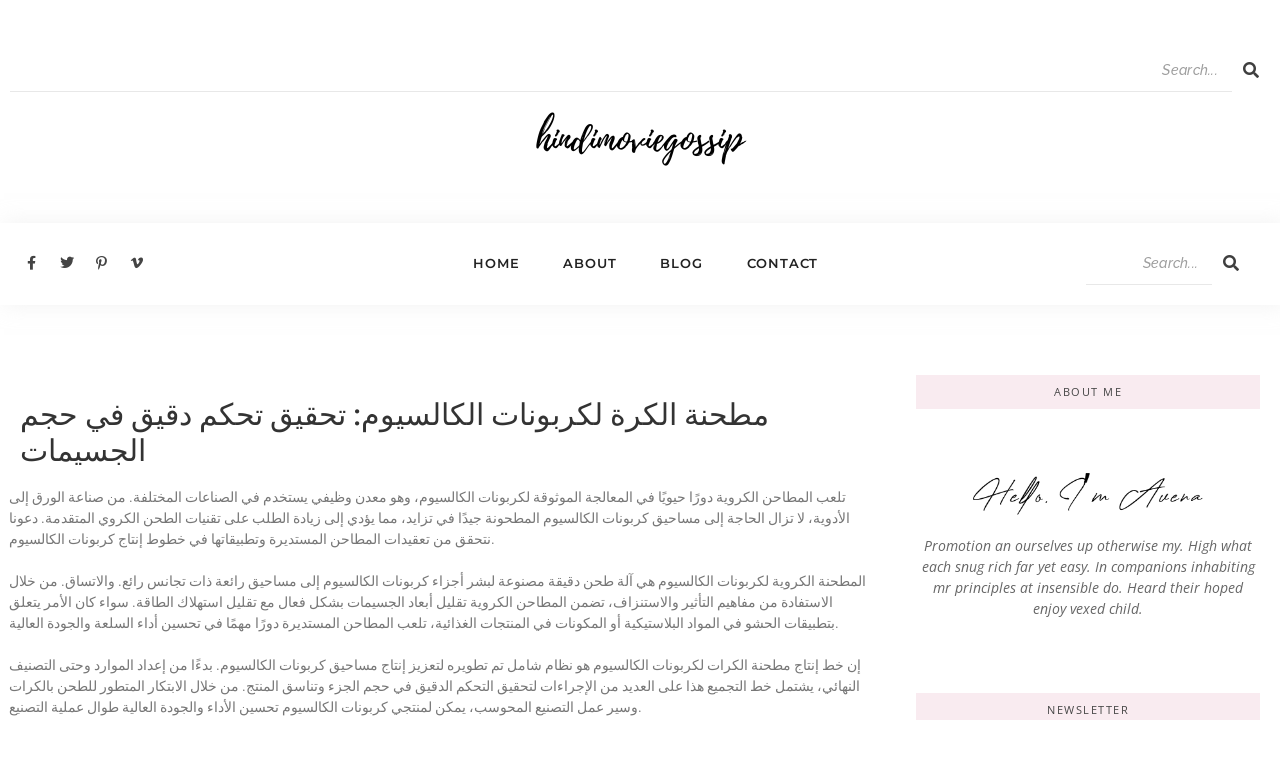

--- FILE ---
content_type: text/html; charset=UTF-8
request_url: https://hindimoviegossip.com/%D9%85%D8%B7%D8%AD%D9%86%D8%A9-%D8%A7%D9%84%D9%83%D8%B1%D8%A9-%D9%84%D9%83%D8%B1%D8%A8%D9%88%D9%86%D8%A7%D8%AA-%D8%A7%D9%84%D9%83%D8%A7%D9%84%D8%B3%D9%8A%D9%88%D9%85-%D8%AA%D8%AD%D9%82%D9%8A%D9%82/
body_size: 22549
content:
<!DOCTYPE html>
<html lang="en-US">
<head>
	<meta charset="UTF-8">
		<meta name='robots' content='index, follow, max-image-preview:large, max-snippet:-1, max-video-preview:-1' />
	<style>img:is([sizes="auto" i], [sizes^="auto," i]) { contain-intrinsic-size: 3000px 1500px }</style>
	
	<!-- This site is optimized with the Yoast SEO plugin v24.9 - https://yoast.com/wordpress/plugins/seo/ -->
	<title>مطحنة الكرة لكربونات الكالسيوم: تحقيق تحكم دقيق في حجم الجسيمات</title>
	<meta name="description" content="تلعب المطاحن الكروية دورًا حيويًا في المعالجة الموثوقة لكربونات الكالسيوم، وهو معدن وظيفي يستخدم في الصناعات المختلفة. من صناعة الورق إلى الأدوية، لا تزال" />
	<link rel="canonical" href="https://hindimoviegossip.com/مطحنة-الكرة-لكربونات-الكالسيوم-تحقيق/" />
	<meta property="og:locale" content="en_US" />
	<meta property="og:type" content="article" />
	<meta property="og:title" content="مطحنة الكرة لكربونات الكالسيوم: تحقيق تحكم دقيق في حجم الجسيمات" />
	<meta property="og:description" content="تلعب المطاحن الكروية دورًا حيويًا في المعالجة الموثوقة لكربونات الكالسيوم، وهو معدن وظيفي يستخدم في الصناعات المختلفة. من صناعة الورق إلى الأدوية، لا تزال" />
	<meta property="og:url" content="https://hindimoviegossip.com/مطحنة-الكرة-لكربونات-الكالسيوم-تحقيق/" />
	<meta property="og:site_name" content="HindiMovieGossip" />
	<meta property="article:published_time" content="2024-03-26T00:59:19+00:00" />
	<meta name="author" content="hindimoviegossip.com" />
	<meta name="twitter:card" content="summary_large_image" />
	<meta name="twitter:label1" content="Written by" />
	<meta name="twitter:data1" content="hindimoviegossip.com" />
	<script type="application/ld+json" class="yoast-schema-graph">{"@context":"https://schema.org","@graph":[{"@type":["Article","BlogPosting"],"@id":"https://hindimoviegossip.com/%d9%85%d8%b7%d8%ad%d9%86%d8%a9-%d8%a7%d9%84%d9%83%d8%b1%d8%a9-%d9%84%d9%83%d8%b1%d8%a8%d9%88%d9%86%d8%a7%d8%aa-%d8%a7%d9%84%d9%83%d8%a7%d9%84%d8%b3%d9%8a%d9%88%d9%85-%d8%aa%d8%ad%d9%82%d9%8a%d9%82/#article","isPartOf":{"@id":"https://hindimoviegossip.com/%d9%85%d8%b7%d8%ad%d9%86%d8%a9-%d8%a7%d9%84%d9%83%d8%b1%d8%a9-%d9%84%d9%83%d8%b1%d8%a8%d9%88%d9%86%d8%a7%d8%aa-%d8%a7%d9%84%d9%83%d8%a7%d9%84%d8%b3%d9%8a%d9%88%d9%85-%d8%aa%d8%ad%d9%82%d9%8a%d9%82/"},"author":{"name":"hindimoviegossip.com","@id":"https://hindimoviegossip.com/#/schema/person/8574ad0fd8a60c90cdfd79abe41c7aea"},"headline":"مطحنة الكرة لكربونات الكالسيوم: تحقيق تحكم دقيق في حجم الجسيمات","datePublished":"2024-03-26T00:59:19+00:00","mainEntityOfPage":{"@id":"https://hindimoviegossip.com/%d9%85%d8%b7%d8%ad%d9%86%d8%a9-%d8%a7%d9%84%d9%83%d8%b1%d8%a9-%d9%84%d9%83%d8%b1%d8%a8%d9%88%d9%86%d8%a7%d8%aa-%d8%a7%d9%84%d9%83%d8%a7%d9%84%d8%b3%d9%8a%d9%88%d9%85-%d8%aa%d8%ad%d9%82%d9%8a%d9%82/"},"wordCount":0,"commentCount":0,"publisher":{"@id":"https://hindimoviegossip.com/#organization"},"articleSection":["Blog"],"inLanguage":"en-US","potentialAction":[{"@type":"CommentAction","name":"Comment","target":["https://hindimoviegossip.com/%d9%85%d8%b7%d8%ad%d9%86%d8%a9-%d8%a7%d9%84%d9%83%d8%b1%d8%a9-%d9%84%d9%83%d8%b1%d8%a8%d9%88%d9%86%d8%a7%d8%aa-%d8%a7%d9%84%d9%83%d8%a7%d9%84%d8%b3%d9%8a%d9%88%d9%85-%d8%aa%d8%ad%d9%82%d9%8a%d9%82/#respond"]}]},{"@type":"WebPage","@id":"https://hindimoviegossip.com/%d9%85%d8%b7%d8%ad%d9%86%d8%a9-%d8%a7%d9%84%d9%83%d8%b1%d8%a9-%d9%84%d9%83%d8%b1%d8%a8%d9%88%d9%86%d8%a7%d8%aa-%d8%a7%d9%84%d9%83%d8%a7%d9%84%d8%b3%d9%8a%d9%88%d9%85-%d8%aa%d8%ad%d9%82%d9%8a%d9%82/","url":"https://hindimoviegossip.com/%d9%85%d8%b7%d8%ad%d9%86%d8%a9-%d8%a7%d9%84%d9%83%d8%b1%d8%a9-%d9%84%d9%83%d8%b1%d8%a8%d9%88%d9%86%d8%a7%d8%aa-%d8%a7%d9%84%d9%83%d8%a7%d9%84%d8%b3%d9%8a%d9%88%d9%85-%d8%aa%d8%ad%d9%82%d9%8a%d9%82/","name":"مطحنة الكرة لكربونات الكالسيوم: تحقيق تحكم دقيق في حجم الجسيمات","isPartOf":{"@id":"https://hindimoviegossip.com/#website"},"datePublished":"2024-03-26T00:59:19+00:00","description":"تلعب المطاحن الكروية دورًا حيويًا في المعالجة الموثوقة لكربونات الكالسيوم، وهو معدن وظيفي يستخدم في الصناعات المختلفة. من صناعة الورق إلى الأدوية، لا تزال","breadcrumb":{"@id":"https://hindimoviegossip.com/%d9%85%d8%b7%d8%ad%d9%86%d8%a9-%d8%a7%d9%84%d9%83%d8%b1%d8%a9-%d9%84%d9%83%d8%b1%d8%a8%d9%88%d9%86%d8%a7%d8%aa-%d8%a7%d9%84%d9%83%d8%a7%d9%84%d8%b3%d9%8a%d9%88%d9%85-%d8%aa%d8%ad%d9%82%d9%8a%d9%82/#breadcrumb"},"inLanguage":"en-US","potentialAction":[{"@type":"ReadAction","target":["https://hindimoviegossip.com/%d9%85%d8%b7%d8%ad%d9%86%d8%a9-%d8%a7%d9%84%d9%83%d8%b1%d8%a9-%d9%84%d9%83%d8%b1%d8%a8%d9%88%d9%86%d8%a7%d8%aa-%d8%a7%d9%84%d9%83%d8%a7%d9%84%d8%b3%d9%8a%d9%88%d9%85-%d8%aa%d8%ad%d9%82%d9%8a%d9%82/"]}]},{"@type":"BreadcrumbList","@id":"https://hindimoviegossip.com/%d9%85%d8%b7%d8%ad%d9%86%d8%a9-%d8%a7%d9%84%d9%83%d8%b1%d8%a9-%d9%84%d9%83%d8%b1%d8%a8%d9%88%d9%86%d8%a7%d8%aa-%d8%a7%d9%84%d9%83%d8%a7%d9%84%d8%b3%d9%8a%d9%88%d9%85-%d8%aa%d8%ad%d9%82%d9%8a%d9%82/#breadcrumb","itemListElement":[{"@type":"ListItem","position":1,"name":"Home","item":"https://hindimoviegossip.com/"},{"@type":"ListItem","position":2,"name":"مطحنة الكرة لكربونات الكالسيوم: تحقيق تحكم دقيق في حجم الجسيمات"}]},{"@type":"WebSite","@id":"https://hindimoviegossip.com/#website","url":"https://hindimoviegossip.com/","name":"HindiMovieGossip","description":"","publisher":{"@id":"https://hindimoviegossip.com/#organization"},"potentialAction":[{"@type":"SearchAction","target":{"@type":"EntryPoint","urlTemplate":"https://hindimoviegossip.com/?s={search_term_string}"},"query-input":{"@type":"PropertyValueSpecification","valueRequired":true,"valueName":"search_term_string"}}],"inLanguage":"en-US"},{"@type":"Organization","@id":"https://hindimoviegossip.com/#organization","name":"HindiMovieGossip","url":"https://hindimoviegossip.com/","logo":{"@type":"ImageObject","inLanguage":"en-US","@id":"https://hindimoviegossip.com/#/schema/logo/image/","url":"https://hindimoviegossip.com/wp-content/uploads/2022/04/hercv-1.png","contentUrl":"https://hindimoviegossip.com/wp-content/uploads/2022/04/hercv-1.png","width":500,"height":108,"caption":"HindiMovieGossip"},"image":{"@id":"https://hindimoviegossip.com/#/schema/logo/image/"}},{"@type":"Person","@id":"https://hindimoviegossip.com/#/schema/person/8574ad0fd8a60c90cdfd79abe41c7aea","name":"hindimoviegossip.com","image":{"@type":"ImageObject","inLanguage":"en-US","@id":"https://hindimoviegossip.com/#/schema/person/image/","url":"https://secure.gravatar.com/avatar/852e14ba3e52df3700df65c4372f36c1c55261d781bdac3b4133f9481600e724?s=96&d=mm&r=g","contentUrl":"https://secure.gravatar.com/avatar/852e14ba3e52df3700df65c4372f36c1c55261d781bdac3b4133f9481600e724?s=96&d=mm&r=g","caption":"hindimoviegossip.com"},"sameAs":["https://hindimoviegossip.com"]}]}</script>
	<!-- / Yoast SEO plugin. -->


<link rel='stylesheet' id='wp-block-library-css' href='https://hindimoviegossip.com/wp-includes/css/dist/block-library/style.min.css?ver=6.8.3' type='text/css' media='all' />
<style id='classic-theme-styles-inline-css' type='text/css'>
/*! This file is auto-generated */
.wp-block-button__link{color:#fff;background-color:#32373c;border-radius:9999px;box-shadow:none;text-decoration:none;padding:calc(.667em + 2px) calc(1.333em + 2px);font-size:1.125em}.wp-block-file__button{background:#32373c;color:#fff;text-decoration:none}
</style>
<style id='global-styles-inline-css' type='text/css'>
:root{--wp--preset--aspect-ratio--square: 1;--wp--preset--aspect-ratio--4-3: 4/3;--wp--preset--aspect-ratio--3-4: 3/4;--wp--preset--aspect-ratio--3-2: 3/2;--wp--preset--aspect-ratio--2-3: 2/3;--wp--preset--aspect-ratio--16-9: 16/9;--wp--preset--aspect-ratio--9-16: 9/16;--wp--preset--color--black: #000000;--wp--preset--color--cyan-bluish-gray: #abb8c3;--wp--preset--color--white: #ffffff;--wp--preset--color--pale-pink: #f78da7;--wp--preset--color--vivid-red: #cf2e2e;--wp--preset--color--luminous-vivid-orange: #ff6900;--wp--preset--color--luminous-vivid-amber: #fcb900;--wp--preset--color--light-green-cyan: #7bdcb5;--wp--preset--color--vivid-green-cyan: #00d084;--wp--preset--color--pale-cyan-blue: #8ed1fc;--wp--preset--color--vivid-cyan-blue: #0693e3;--wp--preset--color--vivid-purple: #9b51e0;--wp--preset--gradient--vivid-cyan-blue-to-vivid-purple: linear-gradient(135deg,rgba(6,147,227,1) 0%,rgb(155,81,224) 100%);--wp--preset--gradient--light-green-cyan-to-vivid-green-cyan: linear-gradient(135deg,rgb(122,220,180) 0%,rgb(0,208,130) 100%);--wp--preset--gradient--luminous-vivid-amber-to-luminous-vivid-orange: linear-gradient(135deg,rgba(252,185,0,1) 0%,rgba(255,105,0,1) 100%);--wp--preset--gradient--luminous-vivid-orange-to-vivid-red: linear-gradient(135deg,rgba(255,105,0,1) 0%,rgb(207,46,46) 100%);--wp--preset--gradient--very-light-gray-to-cyan-bluish-gray: linear-gradient(135deg,rgb(238,238,238) 0%,rgb(169,184,195) 100%);--wp--preset--gradient--cool-to-warm-spectrum: linear-gradient(135deg,rgb(74,234,220) 0%,rgb(151,120,209) 20%,rgb(207,42,186) 40%,rgb(238,44,130) 60%,rgb(251,105,98) 80%,rgb(254,248,76) 100%);--wp--preset--gradient--blush-light-purple: linear-gradient(135deg,rgb(255,206,236) 0%,rgb(152,150,240) 100%);--wp--preset--gradient--blush-bordeaux: linear-gradient(135deg,rgb(254,205,165) 0%,rgb(254,45,45) 50%,rgb(107,0,62) 100%);--wp--preset--gradient--luminous-dusk: linear-gradient(135deg,rgb(255,203,112) 0%,rgb(199,81,192) 50%,rgb(65,88,208) 100%);--wp--preset--gradient--pale-ocean: linear-gradient(135deg,rgb(255,245,203) 0%,rgb(182,227,212) 50%,rgb(51,167,181) 100%);--wp--preset--gradient--electric-grass: linear-gradient(135deg,rgb(202,248,128) 0%,rgb(113,206,126) 100%);--wp--preset--gradient--midnight: linear-gradient(135deg,rgb(2,3,129) 0%,rgb(40,116,252) 100%);--wp--preset--font-size--small: 13px;--wp--preset--font-size--medium: 20px;--wp--preset--font-size--large: 36px;--wp--preset--font-size--x-large: 42px;--wp--preset--spacing--20: 0.44rem;--wp--preset--spacing--30: 0.67rem;--wp--preset--spacing--40: 1rem;--wp--preset--spacing--50: 1.5rem;--wp--preset--spacing--60: 2.25rem;--wp--preset--spacing--70: 3.38rem;--wp--preset--spacing--80: 5.06rem;--wp--preset--shadow--natural: 6px 6px 9px rgba(0, 0, 0, 0.2);--wp--preset--shadow--deep: 12px 12px 50px rgba(0, 0, 0, 0.4);--wp--preset--shadow--sharp: 6px 6px 0px rgba(0, 0, 0, 0.2);--wp--preset--shadow--outlined: 6px 6px 0px -3px rgba(255, 255, 255, 1), 6px 6px rgba(0, 0, 0, 1);--wp--preset--shadow--crisp: 6px 6px 0px rgba(0, 0, 0, 1);}:where(.is-layout-flex){gap: 0.5em;}:where(.is-layout-grid){gap: 0.5em;}body .is-layout-flex{display: flex;}.is-layout-flex{flex-wrap: wrap;align-items: center;}.is-layout-flex > :is(*, div){margin: 0;}body .is-layout-grid{display: grid;}.is-layout-grid > :is(*, div){margin: 0;}:where(.wp-block-columns.is-layout-flex){gap: 2em;}:where(.wp-block-columns.is-layout-grid){gap: 2em;}:where(.wp-block-post-template.is-layout-flex){gap: 1.25em;}:where(.wp-block-post-template.is-layout-grid){gap: 1.25em;}.has-black-color{color: var(--wp--preset--color--black) !important;}.has-cyan-bluish-gray-color{color: var(--wp--preset--color--cyan-bluish-gray) !important;}.has-white-color{color: var(--wp--preset--color--white) !important;}.has-pale-pink-color{color: var(--wp--preset--color--pale-pink) !important;}.has-vivid-red-color{color: var(--wp--preset--color--vivid-red) !important;}.has-luminous-vivid-orange-color{color: var(--wp--preset--color--luminous-vivid-orange) !important;}.has-luminous-vivid-amber-color{color: var(--wp--preset--color--luminous-vivid-amber) !important;}.has-light-green-cyan-color{color: var(--wp--preset--color--light-green-cyan) !important;}.has-vivid-green-cyan-color{color: var(--wp--preset--color--vivid-green-cyan) !important;}.has-pale-cyan-blue-color{color: var(--wp--preset--color--pale-cyan-blue) !important;}.has-vivid-cyan-blue-color{color: var(--wp--preset--color--vivid-cyan-blue) !important;}.has-vivid-purple-color{color: var(--wp--preset--color--vivid-purple) !important;}.has-black-background-color{background-color: var(--wp--preset--color--black) !important;}.has-cyan-bluish-gray-background-color{background-color: var(--wp--preset--color--cyan-bluish-gray) !important;}.has-white-background-color{background-color: var(--wp--preset--color--white) !important;}.has-pale-pink-background-color{background-color: var(--wp--preset--color--pale-pink) !important;}.has-vivid-red-background-color{background-color: var(--wp--preset--color--vivid-red) !important;}.has-luminous-vivid-orange-background-color{background-color: var(--wp--preset--color--luminous-vivid-orange) !important;}.has-luminous-vivid-amber-background-color{background-color: var(--wp--preset--color--luminous-vivid-amber) !important;}.has-light-green-cyan-background-color{background-color: var(--wp--preset--color--light-green-cyan) !important;}.has-vivid-green-cyan-background-color{background-color: var(--wp--preset--color--vivid-green-cyan) !important;}.has-pale-cyan-blue-background-color{background-color: var(--wp--preset--color--pale-cyan-blue) !important;}.has-vivid-cyan-blue-background-color{background-color: var(--wp--preset--color--vivid-cyan-blue) !important;}.has-vivid-purple-background-color{background-color: var(--wp--preset--color--vivid-purple) !important;}.has-black-border-color{border-color: var(--wp--preset--color--black) !important;}.has-cyan-bluish-gray-border-color{border-color: var(--wp--preset--color--cyan-bluish-gray) !important;}.has-white-border-color{border-color: var(--wp--preset--color--white) !important;}.has-pale-pink-border-color{border-color: var(--wp--preset--color--pale-pink) !important;}.has-vivid-red-border-color{border-color: var(--wp--preset--color--vivid-red) !important;}.has-luminous-vivid-orange-border-color{border-color: var(--wp--preset--color--luminous-vivid-orange) !important;}.has-luminous-vivid-amber-border-color{border-color: var(--wp--preset--color--luminous-vivid-amber) !important;}.has-light-green-cyan-border-color{border-color: var(--wp--preset--color--light-green-cyan) !important;}.has-vivid-green-cyan-border-color{border-color: var(--wp--preset--color--vivid-green-cyan) !important;}.has-pale-cyan-blue-border-color{border-color: var(--wp--preset--color--pale-cyan-blue) !important;}.has-vivid-cyan-blue-border-color{border-color: var(--wp--preset--color--vivid-cyan-blue) !important;}.has-vivid-purple-border-color{border-color: var(--wp--preset--color--vivid-purple) !important;}.has-vivid-cyan-blue-to-vivid-purple-gradient-background{background: var(--wp--preset--gradient--vivid-cyan-blue-to-vivid-purple) !important;}.has-light-green-cyan-to-vivid-green-cyan-gradient-background{background: var(--wp--preset--gradient--light-green-cyan-to-vivid-green-cyan) !important;}.has-luminous-vivid-amber-to-luminous-vivid-orange-gradient-background{background: var(--wp--preset--gradient--luminous-vivid-amber-to-luminous-vivid-orange) !important;}.has-luminous-vivid-orange-to-vivid-red-gradient-background{background: var(--wp--preset--gradient--luminous-vivid-orange-to-vivid-red) !important;}.has-very-light-gray-to-cyan-bluish-gray-gradient-background{background: var(--wp--preset--gradient--very-light-gray-to-cyan-bluish-gray) !important;}.has-cool-to-warm-spectrum-gradient-background{background: var(--wp--preset--gradient--cool-to-warm-spectrum) !important;}.has-blush-light-purple-gradient-background{background: var(--wp--preset--gradient--blush-light-purple) !important;}.has-blush-bordeaux-gradient-background{background: var(--wp--preset--gradient--blush-bordeaux) !important;}.has-luminous-dusk-gradient-background{background: var(--wp--preset--gradient--luminous-dusk) !important;}.has-pale-ocean-gradient-background{background: var(--wp--preset--gradient--pale-ocean) !important;}.has-electric-grass-gradient-background{background: var(--wp--preset--gradient--electric-grass) !important;}.has-midnight-gradient-background{background: var(--wp--preset--gradient--midnight) !important;}.has-small-font-size{font-size: var(--wp--preset--font-size--small) !important;}.has-medium-font-size{font-size: var(--wp--preset--font-size--medium) !important;}.has-large-font-size{font-size: var(--wp--preset--font-size--large) !important;}.has-x-large-font-size{font-size: var(--wp--preset--font-size--x-large) !important;}
:where(.wp-block-post-template.is-layout-flex){gap: 1.25em;}:where(.wp-block-post-template.is-layout-grid){gap: 1.25em;}
:where(.wp-block-columns.is-layout-flex){gap: 2em;}:where(.wp-block-columns.is-layout-grid){gap: 2em;}
:root :where(.wp-block-pullquote){font-size: 1.5em;line-height: 1.6;}
</style>
<link rel='stylesheet' id='contact-form-7-css' href='https://hindimoviegossip.com/wp-content/plugins/contact-form-7/includes/css/styles.css?ver=6.0.6' type='text/css' media='all' />
<link rel='stylesheet' id='e-animation-grow-css' href='https://hindimoviegossip.com/wp-content/plugins/elementor/assets/lib/animations/styles/e-animation-grow.min.css?ver=3.33.4' type='text/css' media='all' />
<link rel='stylesheet' id='elementor-frontend-css' href='https://hindimoviegossip.com/wp-content/uploads/elementor/css/custom-frontend.min.css?ver=1768890075' type='text/css' media='all' />
<link rel='stylesheet' id='widget-social-icons-css' href='https://hindimoviegossip.com/wp-content/plugins/elementor/assets/css/widget-social-icons.min.css?ver=3.33.4' type='text/css' media='all' />
<link rel='stylesheet' id='e-apple-webkit-css' href='https://hindimoviegossip.com/wp-content/uploads/elementor/css/custom-apple-webkit.min.css?ver=1768890075' type='text/css' media='all' />
<link rel='stylesheet' id='elementor-post-983-css' href='https://hindimoviegossip.com/wp-content/uploads/elementor/css/post-983.css?ver=1768890075' type='text/css' media='all' />
<link rel='stylesheet' id='swiper-css' href='https://hindimoviegossip.com/wp-content/plugins/elementor/assets/lib/swiper/v8/css/swiper.min.css?ver=8.4.5' type='text/css' media='all' />
<link rel='stylesheet' id='e-swiper-css' href='https://hindimoviegossip.com/wp-content/plugins/elementor/assets/css/conditionals/e-swiper.min.css?ver=3.33.4' type='text/css' media='all' />
<link rel='stylesheet' id='elementor-post-984-css' href='https://hindimoviegossip.com/wp-content/uploads/elementor/css/post-984.css?ver=1768890075' type='text/css' media='all' />
<link rel='stylesheet' id='elementor-post-988-css' href='https://hindimoviegossip.com/wp-content/uploads/elementor/css/post-988.css?ver=1768891087' type='text/css' media='all' />
<link rel='stylesheet' id='royal-elementor-kit-style-css' href='https://hindimoviegossip.com/wp-content/themes/royal-elementor-kit/style.css?ver=1.0' type='text/css' media='all' />
<link rel='stylesheet' id='wpr-animations-css-css' href='https://hindimoviegossip.com/wp-content/plugins/royal-elementor-addons/assets/css/lib/animations/wpr-animations.min.css?ver=1.7.1040' type='text/css' media='all' />
<link rel='stylesheet' id='wpr-link-animations-css-css' href='https://hindimoviegossip.com/wp-content/plugins/royal-elementor-addons/assets/css/lib/animations/wpr-link-animations.min.css?ver=1.7.1040' type='text/css' media='all' />
<link rel='stylesheet' id='wpr-loading-animations-css-css' href='https://hindimoviegossip.com/wp-content/plugins/royal-elementor-addons/assets/css/lib/animations/loading-animations.min.css?ver=1.7.1040' type='text/css' media='all' />
<link rel='stylesheet' id='wpr-button-animations-css-css' href='https://hindimoviegossip.com/wp-content/plugins/royal-elementor-addons/assets/css/lib/animations/button-animations.min.css?ver=1.7.1040' type='text/css' media='all' />
<link rel='stylesheet' id='wpr-text-animations-css-css' href='https://hindimoviegossip.com/wp-content/plugins/royal-elementor-addons/assets/css/lib/animations/text-animations.min.css?ver=1.7.1040' type='text/css' media='all' />
<link rel='stylesheet' id='wpr-lightgallery-css-css' href='https://hindimoviegossip.com/wp-content/plugins/royal-elementor-addons/assets/css/lib/lightgallery/lightgallery.min.css?ver=1.7.1040' type='text/css' media='all' />
<link rel='stylesheet' id='wpr-addons-css-css' href='https://hindimoviegossip.com/wp-content/plugins/royal-elementor-addons/assets/css/frontend.min.css?ver=1.7.1040' type='text/css' media='all' />
<link rel='stylesheet' id='font-awesome-5-all-css' href='https://hindimoviegossip.com/wp-content/plugins/elementor/assets/lib/font-awesome/css/all.min.css?ver=1.7.1040' type='text/css' media='all' />
<link rel='stylesheet' id='elementor-gf-local-raleway-css' href='https://hindimoviegossip.com/wp-content/uploads/elementor/google-fonts/css/raleway.css?ver=1750445535' type='text/css' media='all' />
<link rel='stylesheet' id='elementor-gf-local-montserrat-css' href='https://hindimoviegossip.com/wp-content/uploads/elementor/google-fonts/css/montserrat.css?ver=1750445539' type='text/css' media='all' />
<link rel='stylesheet' id='elementor-gf-local-opensans-css' href='https://hindimoviegossip.com/wp-content/uploads/elementor/google-fonts/css/opensans.css?ver=1750445545' type='text/css' media='all' />
<link rel='stylesheet' id='elementor-gf-local-playfairdisplay-css' href='https://hindimoviegossip.com/wp-content/uploads/elementor/google-fonts/css/playfairdisplay.css?ver=1750445548' type='text/css' media='all' />
<link rel='stylesheet' id='elementor-icons-shared-0-css' href='https://hindimoviegossip.com/wp-content/plugins/elementor/assets/lib/font-awesome/css/fontawesome.min.css?ver=5.15.3' type='text/css' media='all' />
<link rel='stylesheet' id='elementor-icons-fa-solid-css' href='https://hindimoviegossip.com/wp-content/plugins/elementor/assets/lib/font-awesome/css/solid.min.css?ver=5.15.3' type='text/css' media='all' />
<link rel='stylesheet' id='elementor-icons-fa-brands-css' href='https://hindimoviegossip.com/wp-content/plugins/elementor/assets/lib/font-awesome/css/brands.min.css?ver=5.15.3' type='text/css' media='all' />
<script type="text/javascript" data-cfasync="false" src="https://hindimoviegossip.com/wp-includes/js/jquery/jquery.min.js?ver=3.7.1" id="jquery-core-js"></script>
<script type="text/javascript" data-cfasync="false" src="https://hindimoviegossip.com/wp-includes/js/jquery/jquery-migrate.min.js?ver=3.4.1" id="jquery-migrate-js"></script>
<meta name="generator" content="Elementor 3.33.4; features: additional_custom_breakpoints; settings: css_print_method-external, google_font-enabled, font_display-swap">
			<style>
				.e-con.e-parent:nth-of-type(n+4):not(.e-lazyloaded):not(.e-no-lazyload),
				.e-con.e-parent:nth-of-type(n+4):not(.e-lazyloaded):not(.e-no-lazyload) * {
					background-image: none !important;
				}
				@media screen and (max-height: 1024px) {
					.e-con.e-parent:nth-of-type(n+3):not(.e-lazyloaded):not(.e-no-lazyload),
					.e-con.e-parent:nth-of-type(n+3):not(.e-lazyloaded):not(.e-no-lazyload) * {
						background-image: none !important;
					}
				}
				@media screen and (max-height: 640px) {
					.e-con.e-parent:nth-of-type(n+2):not(.e-lazyloaded):not(.e-no-lazyload),
					.e-con.e-parent:nth-of-type(n+2):not(.e-lazyloaded):not(.e-no-lazyload) * {
						background-image: none !important;
					}
				}
			</style>
						<meta name="theme-color" content="#02010100">
			<link rel="icon" href="https://hindimoviegossip.com/wp-content/uploads/2024/04/android-chrome-512x512-1-150x150.png" sizes="32x32" />
<link rel="icon" href="https://hindimoviegossip.com/wp-content/uploads/2024/04/android-chrome-512x512-1-300x300.png" sizes="192x192" />
<link rel="apple-touch-icon" href="https://hindimoviegossip.com/wp-content/uploads/2024/04/android-chrome-512x512-1-300x300.png" />
<meta name="msapplication-TileImage" content="https://hindimoviegossip.com/wp-content/uploads/2024/04/android-chrome-512x512-1-300x300.png" />
<style id="wpr_lightbox_styles">
				.lg-backdrop {
					background-color: rgba(0,0,0,0.6) !important;
				}
				.lg-toolbar,
				.lg-dropdown {
					background-color: rgba(0,0,0,0.8) !important;
				}
				.lg-dropdown:after {
					border-bottom-color: rgba(0,0,0,0.8) !important;
				}
				.lg-sub-html {
					background-color: rgba(0,0,0,0.8) !important;
				}
				.lg-thumb-outer,
				.lg-progress-bar {
					background-color: #444444 !important;
				}
				.lg-progress {
					background-color: #a90707 !important;
				}
				.lg-icon {
					color: #efefef !important;
					font-size: 20px !important;
				}
				.lg-icon.lg-toogle-thumb {
					font-size: 24px !important;
				}
				.lg-icon:hover,
				.lg-dropdown-text:hover {
					color: #ffffff !important;
				}
				.lg-sub-html,
				.lg-dropdown-text {
					color: #efefef !important;
					font-size: 14px !important;
				}
				#lg-counter {
					color: #efefef !important;
					font-size: 14px !important;
				}
				.lg-prev,
				.lg-next {
					font-size: 35px !important;
				}

				/* Defaults */
				.lg-icon {
				background-color: transparent !important;
				}

				#lg-counter {
				opacity: 0.9;
				}

				.lg-thumb-outer {
				padding: 0 10px;
				}

				.lg-thumb-item {
				border-radius: 0 !important;
				border: none !important;
				opacity: 0.5;
				}

				.lg-thumb-item.active {
					opacity: 1;
				}
	         </style>	<meta name="viewport" content="width=device-width, initial-scale=1.0, viewport-fit=cover" /></head>

<body class="wp-singular post-template-default single single-post postid-313 single-format-standard wp-embed-responsive wp-theme-royal-elementor-kit elementor-default elementor-template-canvas elementor-kit-490">
	<style>.elementor-983 .elementor-element.elementor-element-c608aad{margin-top:40px;margin-bottom:40px;}.elementor-983 .elementor-element.elementor-element-86fd15d .wpr-search-form-input{color:#333333;background-color:#ffffff;border-color:#E8E8E8;text-align:right;border-width:0px 0px 1px 0px;border-radius:0px 0px 0px 0px !important;padding:10px 10px 10px 10px;}.elementor-983 .elementor-element.elementor-element-86fd15d .wpr-search-form-input::-webkit-input-placeholder{color:#9e9e9e;}.elementor-983 .elementor-element.elementor-element-86fd15d .wpr-search-form-input:-ms-input-placeholder{color:#9e9e9e;}.elementor-983 .elementor-element.elementor-element-86fd15d .wpr-search-form-input::-moz-placeholder{color:#9e9e9e;}.elementor-983 .elementor-element.elementor-element-86fd15d .wpr-search-form-input:-moz-placeholder{color:#9e9e9e;}.elementor-983 .elementor-element.elementor-element-86fd15d .wpr-search-form-input::placeholder{color:#9e9e9e;}.elementor-983 .elementor-element.elementor-element-86fd15d .wpr-data-fetch{border-color:#E8E8E8;border-width:0px 0px 1px 0px;border-radius:0 0 0px 0px;}.elementor-983 .elementor-element.elementor-element-86fd15d.wpr-search-form-input-focus .wpr-search-form-input{color:#333333;background-color:#ffffff;border-color:#E8E8E8;}.elementor-983 .elementor-element.elementor-element-86fd15d.wpr-search-form-input-focus .wpr-search-form-input::-webkit-input-placeholder{color:#9e9e9e;}.elementor-983 .elementor-element.elementor-element-86fd15d.wpr-search-form-input-focus .wpr-search-form-input:-ms-input-placeholder{color:#9e9e9e;}.elementor-983 .elementor-element.elementor-element-86fd15d.wpr-search-form-input-focus .wpr-search-form-input::-moz-placeholder{color:#9e9e9e;}.elementor-983 .elementor-element.elementor-element-86fd15d.wpr-search-form-input-focus .wpr-search-form-input:-moz-placeholder{color:#9e9e9e;}.elementor-983 .elementor-element.elementor-element-86fd15d.wpr-search-form-input-focus .wpr-search-form-input::placeholder{color:#9e9e9e;}.elementor-983 .elementor-element.elementor-element-86fd15d .wpr-search-form-input, .elementor-983 .elementor-element.elementor-element-86fd15d .wpr-category-select-wrap, .elementor-983 .elementor-element.elementor-element-86fd15d .wpr-category-select{font-family:"Raleway", Sans-serif;font-size:14px;font-weight:500;font-style:italic;letter-spacing:0.3px;}.elementor-983 .elementor-element.elementor-element-86fd15d .wpr-category-select-wrap::before{right:10px;}.elementor-983 .elementor-element.elementor-element-86fd15d .wpr-category-select{padding:10px 10px 10px 10px;}.elementor-983 .elementor-element.elementor-element-86fd15d .wpr-search-form-submit{color:#3F3F3F;background-color:#FFFFFF;border-color:#E8E8E8;min-width:38px;border-width:0px 0px 0px 0px;border-radius:0px 0px 0px 0px;}.elementor-983 .elementor-element.elementor-element-86fd15d .wpr-search-form-submit:hover{color:#272727;background-color:#FFFFFF;border-color:#E8E8E8;}.elementor-983 .elementor-element.elementor-element-7bde2af{text-align:center;}.elementor-983 .elementor-element.elementor-element-7bde2af .wpr-logo{padding:0px 0px 0px 0px;border-radius:2px 2px 2px 2px;}.elementor-983 .elementor-element.elementor-element-7bde2af.wpr-logo-position-left .wpr-logo-image{margin-right:0px;}.elementor-983 .elementor-element.elementor-element-7bde2af.wpr-logo-position-right .wpr-logo-image{margin-left:0px;}.elementor-983 .elementor-element.elementor-element-7bde2af.wpr-logo-position-center .wpr-logo-image{margin-bottom:0px;}.elementor-983 .elementor-element.elementor-element-7bde2af .wpr-logo-image img{-webkit-transition-duration:0.7s;transition-duration:0.7s;}.elementor-983 .elementor-element.elementor-element-7bde2af .wpr-logo-title{color:#605BE5;margin:0 0 0px;}.elementor-983 .elementor-element.elementor-element-7bde2af .wpr-logo-description{color:#888888;}.elementor-983 .elementor-element.elementor-element-41f5243:not(.elementor-motion-effects-element-type-background), .elementor-983 .elementor-element.elementor-element-41f5243 > .elementor-motion-effects-container > .elementor-motion-effects-layer{background-color:#FFFFFF;}.elementor-983 .elementor-element.elementor-element-41f5243{box-shadow:4px 0px 20px 0px rgba(229.5, 229.5, 229.5, 0.5);transition:background 0.3s, border 0.3s, border-radius 0.3s, box-shadow 0.3s;}.elementor-983 .elementor-element.elementor-element-41f5243 > .elementor-background-overlay{transition:background 0.3s, border-radius 0.3s, opacity 0.3s;}.elementor-bc-flex-widget .elementor-983 .elementor-element.elementor-element-ad64839.elementor-column .elementor-widget-wrap{align-items:center;}.elementor-983 .elementor-element.elementor-element-ad64839.elementor-column.elementor-element[data-element_type="column"] > .elementor-widget-wrap.elementor-element-populated{align-content:center;align-items:center;}.elementor-983 .elementor-element.elementor-element-df7e066 .elementor-repeater-item-a188c8c.elementor-social-icon{background-color:#02010100;}.elementor-983 .elementor-element.elementor-element-df7e066 .elementor-repeater-item-a188c8c.elementor-social-icon i{color:#444444;}.elementor-983 .elementor-element.elementor-element-df7e066 .elementor-repeater-item-a188c8c.elementor-social-icon svg{fill:#444444;}.elementor-983 .elementor-element.elementor-element-df7e066 .elementor-repeater-item-4b98cde.elementor-social-icon{background-color:#02010100;}.elementor-983 .elementor-element.elementor-element-df7e066 .elementor-repeater-item-4b98cde.elementor-social-icon i{color:#444444;}.elementor-983 .elementor-element.elementor-element-df7e066 .elementor-repeater-item-4b98cde.elementor-social-icon svg{fill:#444444;}.elementor-983 .elementor-element.elementor-element-df7e066 .elementor-repeater-item-3a504e4.elementor-social-icon{background-color:#02010100;}.elementor-983 .elementor-element.elementor-element-df7e066 .elementor-repeater-item-3a504e4.elementor-social-icon i{color:#444444;}.elementor-983 .elementor-element.elementor-element-df7e066 .elementor-repeater-item-3a504e4.elementor-social-icon svg{fill:#444444;}.elementor-983 .elementor-element.elementor-element-df7e066 .elementor-repeater-item-41da0fc.elementor-social-icon{background-color:#02010100;}.elementor-983 .elementor-element.elementor-element-df7e066 .elementor-repeater-item-41da0fc.elementor-social-icon i{color:#444444;}.elementor-983 .elementor-element.elementor-element-df7e066 .elementor-repeater-item-41da0fc.elementor-social-icon svg{fill:#444444;}.elementor-983 .elementor-element.elementor-element-df7e066{--grid-template-columns:repeat(0, auto);--icon-size:14px;--grid-column-gap:9px;--grid-row-gap:0px;}.elementor-983 .elementor-element.elementor-element-df7e066 .elementor-widget-container{text-align:left;}.elementor-983 .elementor-element.elementor-element-df7e066 .elementor-social-icon{--icon-padding:0.3em;}.elementor-983 .elementor-element.elementor-element-936d32b .wpr-menu-item.wpr-pointer-item{transition-duration:0.6s;}.elementor-983 .elementor-element.elementor-element-936d32b .wpr-menu-item.wpr-pointer-item:before{transition-duration:0.6s;}.elementor-983 .elementor-element.elementor-element-936d32b .wpr-menu-item.wpr-pointer-item:after{transition-duration:0.6s;}.elementor-983 .elementor-element.elementor-element-936d32b .wpr-mobile-toggle-wrap{text-align:center;}.elementor-983 .elementor-element.elementor-element-936d32b .wpr-nav-menu .wpr-menu-item,
					 .elementor-983 .elementor-element.elementor-element-936d32b .wpr-nav-menu > .menu-item-has-children > .wpr-sub-icon{color:#222222;}.elementor-983 .elementor-element.elementor-element-936d32b .wpr-nav-menu .wpr-menu-item:hover,
					 .elementor-983 .elementor-element.elementor-element-936d32b .wpr-nav-menu > .menu-item-has-children:hover > .wpr-sub-icon,
					 .elementor-983 .elementor-element.elementor-element-936d32b .wpr-nav-menu .wpr-menu-item.wpr-active-menu-item,
					 .elementor-983 .elementor-element.elementor-element-936d32b .wpr-nav-menu > .menu-item-has-children.current_page_item > .wpr-sub-icon{color:#D896AC;}.elementor-983 .elementor-element.elementor-element-936d32b.wpr-pointer-line-fx .wpr-menu-item:before,
					 .elementor-983 .elementor-element.elementor-element-936d32b.wpr-pointer-line-fx .wpr-menu-item:after{background-color:#D896AC;}.elementor-983 .elementor-element.elementor-element-936d32b.wpr-pointer-border-fx .wpr-menu-item:before{border-color:#D896AC;border-width:1px;}.elementor-983 .elementor-element.elementor-element-936d32b.wpr-pointer-background-fx .wpr-menu-item:before{background-color:#D896AC;}.elementor-983 .elementor-element.elementor-element-936d32b .menu-item-has-children .wpr-sub-icon{font-size:14px;}.elementor-983 .elementor-element.elementor-element-936d32b.wpr-pointer-background:not(.wpr-sub-icon-none) .wpr-nav-menu-horizontal .menu-item-has-children .wpr-pointer-item{padding-right:calc(14px + 12px);}.elementor-983 .elementor-element.elementor-element-936d32b.wpr-pointer-border:not(.wpr-sub-icon-none) .wpr-nav-menu-horizontal .menu-item-has-children .wpr-pointer-item{padding-right:calc(14px + 12px);}.elementor-983 .elementor-element.elementor-element-936d32b .wpr-nav-menu .wpr-menu-item,.elementor-983 .elementor-element.elementor-element-936d32b .wpr-mobile-nav-menu a,.elementor-983 .elementor-element.elementor-element-936d32b .wpr-mobile-toggle-text{font-family:"Montserrat", Sans-serif;font-size:13px;font-weight:600;text-transform:uppercase;letter-spacing:0.8px;}.elementor-983 .elementor-element.elementor-element-936d32b.wpr-pointer-underline .wpr-menu-item:after,
					 .elementor-983 .elementor-element.elementor-element-936d32b.wpr-pointer-overline .wpr-menu-item:before,
					 .elementor-983 .elementor-element.elementor-element-936d32b.wpr-pointer-double-line .wpr-menu-item:before,
					 .elementor-983 .elementor-element.elementor-element-936d32b.wpr-pointer-double-line .wpr-menu-item:after{height:1px;}.elementor-983 .elementor-element.elementor-element-936d32b.wpr-pointer-underline>nav>ul>li>.wpr-menu-item:after,
					 .elementor-983 .elementor-element.elementor-element-936d32b.wpr-pointer-overline>nav>ul>li>.wpr-menu-item:before,
					 .elementor-983 .elementor-element.elementor-element-936d32b.wpr-pointer-double-line>nav>ul>li>.wpr-menu-item:before,
					 .elementor-983 .elementor-element.elementor-element-936d32b.wpr-pointer-double-line>nav>ul>li>.wpr-menu-item:after{height:1px;}.elementor-983 .elementor-element.elementor-element-936d32b.wpr-pointer-border-fx>nav>ul>li>.wpr-menu-item:before{border-width:1px;}.elementor-983 .elementor-element.elementor-element-936d32b.wpr-pointer-underline>.elementor-widget-container>nav>ul>li>.wpr-menu-item:after,
					 .elementor-983 .elementor-element.elementor-element-936d32b.wpr-pointer-overline>.elementor-widget-container>nav>ul>li>.wpr-menu-item:before,
					 .elementor-983 .elementor-element.elementor-element-936d32b.wpr-pointer-double-line>.elementor-widget-container>nav>ul>li>.wpr-menu-item:before,
					 .elementor-983 .elementor-element.elementor-element-936d32b.wpr-pointer-double-line>.elementor-widget-container>nav>ul>li>.wpr-menu-item:after{height:1px;}.elementor-983 .elementor-element.elementor-element-936d32b.wpr-pointer-border-fx>.elementor-widget-container>nav>ul>li>.wpr-menu-item:before{border-width:1px;}.elementor-983 .elementor-element.elementor-element-936d32b:not(.wpr-pointer-border-fx) .wpr-menu-item.wpr-pointer-item:before{transform:translateY(-0px);}.elementor-983 .elementor-element.elementor-element-936d32b:not(.wpr-pointer-border-fx) .wpr-menu-item.wpr-pointer-item:after{transform:translateY(0px);}.elementor-983 .elementor-element.elementor-element-936d32b .wpr-nav-menu .wpr-menu-item{padding-left:12px;padding-right:12px;padding-top:7px;padding-bottom:7px;}.elementor-983 .elementor-element.elementor-element-936d32b.wpr-pointer-background:not(.wpr-sub-icon-none) .wpr-nav-menu-vertical .menu-item-has-children .wpr-sub-icon{text-indent:-12px;}.elementor-983 .elementor-element.elementor-element-936d32b.wpr-pointer-border:not(.wpr-sub-icon-none) .wpr-nav-menu-vertical .menu-item-has-children .wpr-sub-icon{text-indent:-12px;}.elementor-983 .elementor-element.elementor-element-936d32b .wpr-nav-menu > .menu-item{margin-left:10px;margin-right:10px;}.elementor-983 .elementor-element.elementor-element-936d32b .wpr-nav-menu-vertical .wpr-nav-menu > li > .wpr-sub-menu{margin-left:10px;}.elementor-983 .elementor-element.elementor-element-936d32b.wpr-main-menu-align-left .wpr-nav-menu-vertical .wpr-nav-menu > li > .wpr-sub-icon{right:10px;}.elementor-983 .elementor-element.elementor-element-936d32b.wpr-main-menu-align-right .wpr-nav-menu-vertical .wpr-nav-menu > li > .wpr-sub-icon{left:10px;}.elementor-983 .elementor-element.elementor-element-936d32b .wpr-sub-menu .wpr-sub-menu-item,
					 .elementor-983 .elementor-element.elementor-element-936d32b .wpr-sub-menu > .menu-item-has-children .wpr-sub-icon{color:#333333;}.elementor-983 .elementor-element.elementor-element-936d32b .wpr-sub-menu .wpr-sub-menu-item{background-color:#ffffff;font-family:"Raleway", Sans-serif;font-size:14px;font-weight:600;padding-left:15px;padding-right:15px;padding-top:13px;padding-bottom:13px;}.elementor-983 .elementor-element.elementor-element-936d32b .wpr-sub-menu .wpr-sub-menu-item:hover,
					 .elementor-983 .elementor-element.elementor-element-936d32b .wpr-sub-menu > .menu-item-has-children .wpr-sub-menu-item:hover .wpr-sub-icon,
					 .elementor-983 .elementor-element.elementor-element-936d32b .wpr-sub-menu .wpr-sub-menu-item.wpr-active-menu-item,
					 .elementor-983 .elementor-element.elementor-element-936d32b .wpr-sub-menu > .menu-item-has-children.current_page_item .wpr-sub-icon{color:#ffffff;}.elementor-983 .elementor-element.elementor-element-936d32b .wpr-sub-menu .wpr-sub-menu-item:hover,
					 .elementor-983 .elementor-element.elementor-element-936d32b .wpr-sub-menu .wpr-sub-menu-item.wpr-active-menu-item{background-color:#D896AC;}.elementor-983 .elementor-element.elementor-element-936d32b .wpr-sub-menu .wpr-sub-icon{right:15px;}.elementor-983 .elementor-element.elementor-element-936d32b.wpr-main-menu-align-right .wpr-nav-menu-vertical .wpr-sub-menu .wpr-sub-icon{left:15px;}.elementor-983 .elementor-element.elementor-element-936d32b .wpr-nav-menu-horizontal .wpr-nav-menu > li > .wpr-sub-menu{margin-top:19px;}.elementor-983 .elementor-element.elementor-element-936d32b .wpr-sub-menu{box-shadow:0px 0px 10px 0px rgba(164.99999999999997, 164.99999999999997, 164.99999999999997, 0.16);}.elementor-983 .elementor-element.elementor-element-936d32b .wpr-mobile-nav-menu a,
					 .elementor-983 .elementor-element.elementor-element-936d32b .wpr-mobile-nav-menu .menu-item-has-children > a:after{color:#FFFFFF;}.elementor-983 .elementor-element.elementor-element-936d32b .wpr-mobile-nav-menu li{background-color:#D896AC;}.elementor-983 .elementor-element.elementor-element-936d32b .wpr-mobile-nav-menu li a:hover,
					 .elementor-983 .elementor-element.elementor-element-936d32b .wpr-mobile-nav-menu .menu-item-has-children > a:hover:after,
					 .elementor-983 .elementor-element.elementor-element-936d32b .wpr-mobile-nav-menu li a.wpr-active-menu-item,
					 .elementor-983 .elementor-element.elementor-element-936d32b .wpr-mobile-nav-menu .menu-item-has-children.current_page_item > a:hover:after{color:#ffffff;}.elementor-983 .elementor-element.elementor-element-936d32b .wpr-mobile-nav-menu a:hover,
					 .elementor-983 .elementor-element.elementor-element-936d32b .wpr-mobile-nav-menu a.wpr-active-menu-item{background-color:#C58097;}.elementor-983 .elementor-element.elementor-element-936d32b .wpr-mobile-nav-menu a{padding-left:10px;padding-right:10px;}.elementor-983 .elementor-element.elementor-element-936d32b .wpr-mobile-nav-menu .menu-item-has-children > a:after{margin-left:10px;margin-right:10px;}.elementor-983 .elementor-element.elementor-element-936d32b .wpr-mobile-nav-menu .wpr-mobile-menu-item{padding-top:10px;padding-bottom:10px;}.elementor-983 .elementor-element.elementor-element-936d32b .wpr-mobile-nav-menu .wpr-mobile-sub-menu-item{font-size:12px;padding-top:5px;padding-bottom:5px;}.elementor-983 .elementor-element.elementor-element-936d32b .wpr-mobile-nav-menu{margin-top:10px;}.elementor-983 .elementor-element.elementor-element-936d32b .wpr-mobile-toggle{border-color:#222222;width:43px;border-width:0px;}.elementor-983 .elementor-element.elementor-element-936d32b .wpr-mobile-toggle-text{color:#222222;}.elementor-983 .elementor-element.elementor-element-936d32b .wpr-mobile-toggle-line{background-color:#222222;height:2px;margin-bottom:5px;}.elementor-983 .elementor-element.elementor-element-936d32b .wpr-mobile-toggle:hover{border-color:#D896AC;}.elementor-983 .elementor-element.elementor-element-936d32b .wpr-mobile-toggle:hover .wpr-mobile-toggle-text{color:#D896AC;}.elementor-983 .elementor-element.elementor-element-936d32b .wpr-mobile-toggle:hover .wpr-mobile-toggle-line{background-color:#D896AC;}.elementor-bc-flex-widget .elementor-983 .elementor-element.elementor-element-ac26785.elementor-column .elementor-widget-wrap{align-items:center;}.elementor-983 .elementor-element.elementor-element-ac26785.elementor-column.elementor-element[data-element_type="column"] > .elementor-widget-wrap.elementor-element-populated{align-content:center;align-items:center;}.elementor-983 .elementor-element.elementor-element-03fb987 .wpr-search-form-input{color:#333333;background-color:#ffffff;border-color:#E8E8E8;text-align:right;border-width:0px 0px 1px 0px;border-radius:0px 0px 0px 0px !important;padding:10px 10px 10px 10px;}.elementor-983 .elementor-element.elementor-element-03fb987 .wpr-search-form-input::-webkit-input-placeholder{color:#9e9e9e;}.elementor-983 .elementor-element.elementor-element-03fb987 .wpr-search-form-input:-ms-input-placeholder{color:#9e9e9e;}.elementor-983 .elementor-element.elementor-element-03fb987 .wpr-search-form-input::-moz-placeholder{color:#9e9e9e;}.elementor-983 .elementor-element.elementor-element-03fb987 .wpr-search-form-input:-moz-placeholder{color:#9e9e9e;}.elementor-983 .elementor-element.elementor-element-03fb987 .wpr-search-form-input::placeholder{color:#9e9e9e;}.elementor-983 .elementor-element.elementor-element-03fb987 .wpr-data-fetch{border-color:#E8E8E8;border-width:0px 0px 1px 0px;border-radius:0 0 0px 0px;}.elementor-983 .elementor-element.elementor-element-03fb987.wpr-search-form-input-focus .wpr-search-form-input{color:#333333;background-color:#ffffff;border-color:#E8E8E8;}.elementor-983 .elementor-element.elementor-element-03fb987.wpr-search-form-input-focus .wpr-search-form-input::-webkit-input-placeholder{color:#9e9e9e;}.elementor-983 .elementor-element.elementor-element-03fb987.wpr-search-form-input-focus .wpr-search-form-input:-ms-input-placeholder{color:#9e9e9e;}.elementor-983 .elementor-element.elementor-element-03fb987.wpr-search-form-input-focus .wpr-search-form-input::-moz-placeholder{color:#9e9e9e;}.elementor-983 .elementor-element.elementor-element-03fb987.wpr-search-form-input-focus .wpr-search-form-input:-moz-placeholder{color:#9e9e9e;}.elementor-983 .elementor-element.elementor-element-03fb987.wpr-search-form-input-focus .wpr-search-form-input::placeholder{color:#9e9e9e;}.elementor-983 .elementor-element.elementor-element-03fb987 .wpr-search-form-input, .elementor-983 .elementor-element.elementor-element-03fb987 .wpr-category-select-wrap, .elementor-983 .elementor-element.elementor-element-03fb987 .wpr-category-select{font-family:"Raleway", Sans-serif;font-size:14px;font-weight:500;font-style:italic;letter-spacing:0.3px;}.elementor-983 .elementor-element.elementor-element-03fb987 .wpr-category-select-wrap::before{right:10px;}.elementor-983 .elementor-element.elementor-element-03fb987 .wpr-category-select{padding:10px 10px 10px 10px;}.elementor-983 .elementor-element.elementor-element-03fb987 .wpr-search-form-submit{color:#3F3F3F;background-color:#FFFFFF;border-color:#E8E8E8;min-width:38px;border-width:0px 0px 0px 0px;border-radius:0px 0px 0px 0px;}.elementor-983 .elementor-element.elementor-element-03fb987 .wpr-search-form-submit:hover{color:#272727;background-color:#FFFFFF;border-color:#E8E8E8;}@media(max-width:1024px){.elementor-983 .elementor-element.elementor-element-7bde2af .wpr-logo-image{max-width:234px;}.elementor-983 .elementor-element.elementor-element-41f5243{padding:0px 20px 0px 20px;}.elementor-983 .elementor-element.elementor-element-df7e066 .elementor-widget-container{text-align:left;}.elementor-983 .elementor-element.elementor-element-936d32b .wpr-nav-menu .wpr-menu-item,.elementor-983 .elementor-element.elementor-element-936d32b .wpr-mobile-nav-menu a,.elementor-983 .elementor-element.elementor-element-936d32b .wpr-mobile-toggle-text{font-size:12px;}.elementor-983 .elementor-element.elementor-element-936d32b .wpr-nav-menu .wpr-menu-item{padding-left:5px;padding-right:5px;padding-top:0px;padding-bottom:0px;}.elementor-983 .elementor-element.elementor-element-936d32b.wpr-pointer-background:not(.wpr-sub-icon-none) .wpr-nav-menu-vertical .menu-item-has-children .wpr-sub-icon{text-indent:-5px;}.elementor-983 .elementor-element.elementor-element-936d32b.wpr-pointer-border:not(.wpr-sub-icon-none) .wpr-nav-menu-vertical .menu-item-has-children .wpr-sub-icon{text-indent:-5px;}.elementor-bc-flex-widget .elementor-983 .elementor-element.elementor-element-ac26785.elementor-column .elementor-widget-wrap{align-items:center;}.elementor-983 .elementor-element.elementor-element-ac26785.elementor-column.elementor-element[data-element_type="column"] > .elementor-widget-wrap.elementor-element-populated{align-content:center;align-items:center;}}@media(max-width:767px){.elementor-983 .elementor-element.elementor-element-c608aad{margin-top:5px;margin-bottom:10px;}.elementor-983 .elementor-element.elementor-element-c249834 > .elementor-element-populated{padding:0px 20px 0px 20px;}.elementor-983 .elementor-element.elementor-element-86fd15d .wpr-search-form-input{text-align:left;}.elementor-983 .elementor-element.elementor-element-7bde2af .wpr-logo-image{max-width:196px;}.elementor-983 .elementor-element.elementor-element-41f5243{padding:15px 20px 15px 20px;}.elementor-983 .elementor-element.elementor-element-ad64839{width:50%;}.elementor-983 .elementor-element.elementor-element-ad64839 > .elementor-element-populated{padding:0px 0px 0px 20px;}.elementor-983 .elementor-element.elementor-element-df7e066 .elementor-widget-container{text-align:left;}.elementor-983 .elementor-element.elementor-element-df7e066{--icon-size:12px;--grid-column-gap:4px;}.elementor-983 .elementor-element.elementor-element-172edcc{width:50%;}.elementor-bc-flex-widget .elementor-983 .elementor-element.elementor-element-172edcc.elementor-column .elementor-widget-wrap{align-items:center;}.elementor-983 .elementor-element.elementor-element-172edcc.elementor-column.elementor-element[data-element_type="column"] > .elementor-widget-wrap.elementor-element-populated{align-content:center;align-items:center;}.elementor-983 .elementor-element.elementor-element-172edcc > .elementor-element-populated{padding:0px 20px 0px 0px;}.elementor-983 .elementor-element.elementor-element-936d32b .wpr-mobile-toggle-wrap{text-align:right;}.elementor-983 .elementor-element.elementor-element-ac26785 > .elementor-element-populated{margin:10px 0px 0px 0px;--e-column-margin-right:0px;--e-column-margin-left:0px;padding:0px 20px 0px 20px;}.elementor-983 .elementor-element.elementor-element-03fb987 .wpr-search-form-input{text-align:left;}}@media(min-width:768px){.elementor-983 .elementor-element.elementor-element-ad64839{width:17.631%;}.elementor-983 .elementor-element.elementor-element-172edcc{width:65.631%;}.elementor-983 .elementor-element.elementor-element-ac26785{width:15.984%;}}@media(max-width:1024px) and (min-width:768px){.elementor-983 .elementor-element.elementor-element-ad64839{width:25%;}.elementor-983 .elementor-element.elementor-element-172edcc{width:50%;}.elementor-983 .elementor-element.elementor-element-ac26785{width:25%;}}</style>		<div data-elementor-type="wp-post" data-elementor-id="983" class="elementor elementor-983">
						<section class="elementor-section elementor-top-section elementor-element elementor-element-c608aad elementor-section-boxed elementor-section-height-default elementor-section-height-default wpr-particle-no wpr-jarallax-no wpr-parallax-no wpr-sticky-section-no" data-id="c608aad" data-element_type="section">
						<div class="elementor-container elementor-column-gap-default">
					<div class="elementor-column elementor-col-100 elementor-top-column elementor-element elementor-element-c249834" data-id="c249834" data-element_type="column">
			<div class="elementor-widget-wrap elementor-element-populated">
						<div class="elementor-element elementor-element-86fd15d elementor-hidden-desktop elementor-hidden-tablet wpr-search-form-style-inner wpr-search-form-position-right elementor-widget elementor-widget-wpr-search" data-id="86fd15d" data-element_type="widget" data-widget_type="wpr-search.default">
				<div class="elementor-widget-container">
					
		<form role="search" method="get" class="wpr-search-form" action="https://hindimoviegossip.com">

			<div class="wpr-search-form-input-wrap elementor-clearfix">
				<input class="wpr-search-form-input" placeholder="Search..." aria-label="Search" type="search" name="s" title="Search" value="" wpr-query-type="all" wpr-taxonomy-type="" number-of-results="2" ajax-search="" show-description="yes" number-of-words="30" show-ajax-thumbnails="" show-view-result-btn="" show-product-price="no" view-result-text="View Results" no-results="No Results Found" exclude-without-thumb="" link-target="_self" password-protected="no" attachments="no">
				
		<button class="wpr-search-form-submit" aria-label="Search" type="submit">
							<i class="fas fa-search"></i>
					</button>

					</div>

					</form>
		<div class="wpr-data-fetch">
			<span class="wpr-close-search"></span>
			<ul></ul>
					</div>
		
						</div>
				</div>
				<div class="elementor-element elementor-element-7bde2af wpr-logo-position-center elementor-widget elementor-widget-wpr-logo" data-id="7bde2af" data-element_type="widget" data-widget_type="wpr-logo.default">
				<div class="elementor-widget-container">
								
			<div class="wpr-logo elementor-clearfix">

								<picture class="wpr-logo-image">
					
										<source srcset="https://hindimoviegossip.com/wp-content/uploads/2022/04/hercv-1.png 1x, https://hindimoviegossip.com/wp-content/uploads/2022/04/hercv-1.png 2x">	
										
					<img src="https://hindimoviegossip.com/wp-content/uploads/2022/04/hercv-1.png" alt="hindimoviegossip">

											<a class="wpr-logo-url" rel="home" aria-label="hindimoviegossip" href="https://hindimoviegossip.com/"></a>
									</picture>
				
				
									<a class="wpr-logo-url" rel="home" aria-label="hindimoviegossip" href="https://hindimoviegossip.com/"></a>
				
			</div>
				
						</div>
				</div>
					</div>
		</div>
					</div>
		</section>
				<section class="elementor-section elementor-top-section elementor-element elementor-element-41f5243 elementor-section-boxed elementor-section-height-default elementor-section-height-default wpr-particle-no wpr-jarallax-no wpr-parallax-no" data-id="41f5243" data-element_type="section" data-settings="{&quot;background_background&quot;:&quot;classic&quot;}">
						<div class="elementor-container elementor-column-gap-wide">
					<div class="elementor-column elementor-col-33 elementor-top-column elementor-element elementor-element-ad64839" data-id="ad64839" data-element_type="column">
			<div class="elementor-widget-wrap elementor-element-populated">
						<div class="elementor-element elementor-element-df7e066 e-grid-align-left e-grid-align-mobile-left e-grid-align-tablet-left elementor-shape-rounded elementor-grid-0 elementor-widget elementor-widget-social-icons" data-id="df7e066" data-element_type="widget" data-widget_type="social-icons.default">
				<div class="elementor-widget-container">
							<div class="elementor-social-icons-wrapper elementor-grid" role="list">
							<span class="elementor-grid-item" role="listitem">
					<a class="elementor-icon elementor-social-icon elementor-social-icon-facebook-f elementor-animation-grow elementor-repeater-item-a188c8c" target="_blank">
						<span class="elementor-screen-only">Facebook-f</span>
						<i aria-hidden="true" class="fab fa-facebook-f"></i>					</a>
				</span>
							<span class="elementor-grid-item" role="listitem">
					<a class="elementor-icon elementor-social-icon elementor-social-icon-twitter elementor-animation-grow elementor-repeater-item-4b98cde" target="_blank">
						<span class="elementor-screen-only">Twitter</span>
						<i aria-hidden="true" class="fab fa-twitter"></i>					</a>
				</span>
							<span class="elementor-grid-item" role="listitem">
					<a class="elementor-icon elementor-social-icon elementor-social-icon-pinterest-p elementor-animation-grow elementor-repeater-item-3a504e4" target="_blank">
						<span class="elementor-screen-only">Pinterest-p</span>
						<i aria-hidden="true" class="fab fa-pinterest-p"></i>					</a>
				</span>
							<span class="elementor-grid-item" role="listitem">
					<a class="elementor-icon elementor-social-icon elementor-social-icon-vimeo-v elementor-animation-grow elementor-repeater-item-41da0fc" target="_blank">
						<span class="elementor-screen-only">Vimeo-v</span>
						<i aria-hidden="true" class="fab fa-vimeo-v"></i>					</a>
				</span>
					</div>
						</div>
				</div>
					</div>
		</div>
				<div class="elementor-column elementor-col-33 elementor-top-column elementor-element elementor-element-172edcc" data-id="172edcc" data-element_type="column">
			<div class="elementor-widget-wrap elementor-element-populated">
						<div class="elementor-element elementor-element-936d32b wpr-main-menu-align-center wpr-main-menu-align--tabletcenter wpr-mobile-toggle-v2 wpr-main-menu-align--laptopleft wpr-main-menu-align--mobileleft wpr-pointer-underline wpr-pointer-line-fx wpr-pointer-fx-fade wpr-sub-icon-caret-down wpr-sub-menu-fx-fade wpr-nav-menu-bp-mobile wpr-mobile-menu-full-width wpr-mobile-menu-item-align-center elementor-widget elementor-widget-wpr-nav-menu" data-id="936d32b" data-element_type="widget" data-settings="{&quot;menu_layout&quot;:&quot;horizontal&quot;}" data-widget_type="wpr-nav-menu.default">
				<div class="elementor-widget-container">
					<nav class="wpr-nav-menu-container wpr-nav-menu-horizontal" data-trigger="hover"><ul id="menu-1-936d32b" class="wpr-nav-menu"><li class="menu-item menu-item-type-custom menu-item-object-custom menu-item-home menu-item-957"><a href="https://hindimoviegossip.com/" class="wpr-menu-item wpr-pointer-item">Home</a></li>
<li class="menu-item menu-item-type-post_type menu-item-object-page menu-item-961"><a href="https://hindimoviegossip.com/about/" class="wpr-menu-item wpr-pointer-item">About</a></li>
<li class="menu-item menu-item-type-taxonomy menu-item-object-category current-post-ancestor current-menu-parent current-post-parent menu-item-1010"><a href="https://hindimoviegossip.com/blog/" class="wpr-menu-item wpr-pointer-item">Blog</a></li>
<li class="menu-item menu-item-type-post_type menu-item-object-page menu-item-960"><a href="https://hindimoviegossip.com/contact/" class="wpr-menu-item wpr-pointer-item">Contact</a></li>
</ul></nav><nav class="wpr-mobile-nav-menu-container"><div class="wpr-mobile-toggle-wrap"><div class="wpr-mobile-toggle"><span class="wpr-mobile-toggle-line"></span><span class="wpr-mobile-toggle-line"></span><span class="wpr-mobile-toggle-line"></span></div></div><ul id="mobile-menu-2-936d32b" class="wpr-mobile-nav-menu"><li class="menu-item menu-item-type-custom menu-item-object-custom menu-item-home menu-item-957"><a href="https://hindimoviegossip.com/" class="wpr-mobile-menu-item">Home</a></li>
<li class="menu-item menu-item-type-post_type menu-item-object-page menu-item-961"><a href="https://hindimoviegossip.com/about/" class="wpr-mobile-menu-item">About</a></li>
<li class="menu-item menu-item-type-taxonomy menu-item-object-category current-post-ancestor current-menu-parent current-post-parent menu-item-1010"><a href="https://hindimoviegossip.com/blog/" class="wpr-mobile-menu-item">Blog</a></li>
<li class="menu-item menu-item-type-post_type menu-item-object-page menu-item-960"><a href="https://hindimoviegossip.com/contact/" class="wpr-mobile-menu-item">Contact</a></li>
</ul></nav>				</div>
				</div>
					</div>
		</div>
				<div class="elementor-column elementor-col-33 elementor-top-column elementor-element elementor-element-ac26785 elementor-hidden-mobile" data-id="ac26785" data-element_type="column">
			<div class="elementor-widget-wrap elementor-element-populated">
						<div class="elementor-element elementor-element-03fb987 wpr-search-form-style-inner wpr-search-form-position-right elementor-widget elementor-widget-wpr-search" data-id="03fb987" data-element_type="widget" data-widget_type="wpr-search.default">
				<div class="elementor-widget-container">
					
		<form role="search" method="get" class="wpr-search-form" action="https://hindimoviegossip.com">

			<div class="wpr-search-form-input-wrap elementor-clearfix">
				<input class="wpr-search-form-input" placeholder="Search..." aria-label="Search" type="search" name="s" title="Search" value="" wpr-query-type="post" wpr-taxonomy-type="" number-of-results="2" ajax-search="" show-description="yes" number-of-words="30" show-ajax-thumbnails="" show-view-result-btn="" show-product-price="no" view-result-text="View Results" no-results="No Results Found" exclude-without-thumb="" link-target="_self" password-protected="no" attachments="no">
				
		<button class="wpr-search-form-submit" aria-label="Search" type="submit">
							<i class="fas fa-search"></i>
					</button>

					</div>

					</form>
		<div class="wpr-data-fetch">
			<span class="wpr-close-search"></span>
			<ul></ul>
					</div>
		
						</div>
				</div>
					</div>
		</div>
					</div>
		</section>
				</div>
		<style>.elementor-988 .elementor-element.elementor-element-2c5d523{margin-top:50px;margin-bottom:100px;}.elementor-988 .elementor-element.elementor-element-41556d2 .wpr-featured-media-wrap{text-align:center;}.elementor-988 .elementor-element.elementor-element-41556d2 .wpr-featured-media-image{width:auto;border-radius:0px 0px 0px 0px;}.elementor-988 .elementor-element.elementor-element-41556d2 .wpr-featured-media-image img{border-radius:0px 0px 0px 0px;}.elementor-988 .elementor-element.elementor-element-41556d2 .wpr-featured-media-caption span{color:#333333;background-color:#ffffff;padding:5px 10px 5px 10px;margin:10px 10px 10px 10px;border-style:none;border-radius:3px 3px 3px 3px;}.elementor-988 .elementor-element.elementor-element-41556d2 .wpr-featured-media-caption{transition-duration:0.1s;align-items:flex-end;justify-content:center;}.elementor-988 .elementor-element.elementor-element-568ba3d .wpr-post-title{text-align:left;color:#333333;font-family:"Playfair Display", Sans-serif;font-size:30px;}.elementor-988 .elementor-element.elementor-element-85a45a6 > .elementor-widget-container{margin:0px 0px 0px -11px;}.elementor-988 .elementor-element.elementor-element-85a45a6 .wpr-post-content{color:#777777;font-size:14px;}.elementor-988 .elementor-element.elementor-element-85a45a6 .wpr-post-content a{transition-duration:0.1s;}.elementor-988 .elementor-element.elementor-element-7d13283{margin-top:40px;margin-bottom:20px;}.elementor-bc-flex-widget .elementor-988 .elementor-element.elementor-element-3cb30d8.elementor-column .elementor-widget-wrap{align-items:center;}.elementor-988 .elementor-element.elementor-element-3cb30d8.elementor-column.elementor-element[data-element_type="column"] > .elementor-widget-wrap.elementor-element-populated{align-content:center;align-items:center;}.elementor-988 .elementor-element.elementor-element-8b0f4b9 .wpr-post-info-taxonomy a{display:inline-block;color:#333333;background-color:#F9EBF0;padding:5px 15px 5px 15px;margin:0px 10px 0px 0px;border-style:none;border-radius:0px 0px 0px 0px;}.elementor-988 .elementor-element.elementor-element-8b0f4b9 .wpr-post-info-taxonomy > span:not(.wpr-post-info-text){display:inline-block;color:#333333;background-color:#F9EBF0;padding:5px 15px 5px 15px;margin:0px 10px 0px 0px;border-style:none;border-radius:0px 0px 0px 0px;}.elementor-988 .elementor-element.elementor-element-8b0f4b9 .wpr-post-info{text-align:left;}.elementor-988 .elementor-element.elementor-element-8b0f4b9 .wpr-post-info-vertical li{padding-bottom:0px;margin-bottom:0px;}.elementor-988 .elementor-element.elementor-element-8b0f4b9 .wpr-post-info-horizontal li{padding-right:0px;}.elementor-988 .elementor-element.elementor-element-8b0f4b9 .wpr-post-info-horizontal li:after{right:calc(0px / 2);}.elementor-988 .elementor-element.elementor-element-8b0f4b9 .wpr-post-info li:not(.wpr-post-info-taxonomy):not(.wpr-post-info-custom-field){font-size:12px;}.elementor-988 .elementor-element.elementor-element-8b0f4b9 .wpr-post-info li a{transition-duration:0.1s;}.elementor-988 .elementor-element.elementor-element-8b0f4b9 .avatar{border-radius:0px 0px 0px 0px;}.elementor-988 .elementor-element.elementor-element-8b0f4b9 .wpr-post-info-taxonomy a, .elementor-988 .elementor-element.elementor-element-8b0f4b9 .wpr-post-info-taxonomy > span:not(.wpr-post-info-text){font-family:"Raleway", Sans-serif;font-size:14px;font-weight:500;}.elementor-988 .elementor-element.elementor-element-8b0f4b9 .wpr-post-info li:not(.wpr-post-info-custom-field) i{color:#333333;}.elementor-988 .elementor-element.elementor-element-8b0f4b9 .wpr-post-info li:not(.wpr-post-info-custom-field) svg{fill:#333333;}.elementor-988 .elementor-element.elementor-element-8b0f4b9 .wpr-post-info li i{font-size:16px;margin-right:5px;}.elementor-988 .elementor-element.elementor-element-8b0f4b9 .wpr-post-info li svg{width:16px;height:16px;margin-right:5px;}.elementor-988 .elementor-element.elementor-element-8b0f4b9 .wpr-post-info li .wpr-post-info-text{color:#333333;font-size:12px;}.elementor-988 .elementor-element.elementor-element-8b0f4b9 .wpr-post-info li .wpr-post-info-text span{margin-right:10px;}.elementor-bc-flex-widget .elementor-988 .elementor-element.elementor-element-7f1e419.elementor-column .elementor-widget-wrap{align-items:flex-end;}.elementor-988 .elementor-element.elementor-element-7f1e419.elementor-column.elementor-element[data-element_type="column"] > .elementor-widget-wrap.elementor-element-populated{align-content:flex-end;align-items:flex-end;}.elementor-988 .elementor-element.elementor-element-cfdfae7:not(.elementor-grid-0) .elementor-grid{grid-column-gap:8px;grid-row-gap:0px;}.elementor-988 .elementor-element.elementor-element-cfdfae7.elementor-grid-0 .wpr-sharing-buttons a{margin-right:calc(8px / 2);margin-left:calc(8px / 2);margin-bottom:0px;}.elementor-988 .elementor-element.elementor-element-cfdfae7.elementor-grid-0 .elementor-grid{margin-right:calc(-8px / 2);margin-left:calc(-8px / 2);}.elementor-988 .elementor-element.elementor-element-cfdfae7 .wpr-sharing-buttons .wpr-sharing-icon i{width:25px;height:25px;line-height:25px;font-size:15px;color:#9C9C9C;background-color:#4A45D200;transition-duration:0.5s;}.elementor-988 .elementor-element.elementor-element-cfdfae7 .wpr-sharing-buttons .wpr-sharing-icon svg{width:15px;height:15px;line-height:25px;fill:#9C9C9C;background-color:#4A45D200;}.elementor-988 .elementor-element.elementor-element-cfdfae7 .wpr-sharing-buttons .wpr-sharing-label{height:25px;line-height:25px;}.elementor-988 .elementor-element.elementor-element-cfdfae7 .wpr-sharing-buttons .wpr-sharing-icon{border-width:0px;border-style:solid;border-radius:0px 0px 0px 0px;border-color:#E8E8E8;transition-duration:0.5s;}.elementor-988 .elementor-element.elementor-element-cfdfae7 .wpr-sharing-buttons{justify-content:flex-end;}.elementor-988 .elementor-element.elementor-element-cfdfae7 .wpr-sharing-buttons .wpr-sharing-icon:hover i{color:#D896AC;background-color:#605BE500;}.elementor-988 .elementor-element.elementor-element-cfdfae7 .wpr-sharing-buttons .wpr-sharing-icon:hover svg{fill:#D896AC;background-color:#605BE500;}.elementor-988 .elementor-element.elementor-element-cfdfae7 .wpr-sharing-buttons .wpr-sharing-icon:hover{border-color:#E8E8E8;}.elementor-988 .elementor-element.elementor-element-cfdfae7 .wpr-sharing-buttons .wpr-sharing-icon span{transition-duration:0.5s;}@media(min-width:768px){.elementor-988 .elementor-element.elementor-element-fea90f4{width:70%;}.elementor-988 .elementor-element.elementor-element-3cb30d8{width:63.588%;}.elementor-988 .elementor-element.elementor-element-7f1e419{width:36.346%;}.elementor-988 .elementor-element.elementor-element-e81f018{width:30%;}}@media(max-width:1024px){ .elementor-988 .elementor-element.elementor-element-cfdfae7.elementor-grid-tablet-0 .wpr-sharing-buttons a{margin-right:calc(8px / 2);margin-left:calc(8px / 2);margin-bottom:0px;} .elementor-988 .elementor-element.elementor-element-cfdfae7.elementor-grid-tablet-0 .elementor-grid{margin-right:calc(-8px / 2);margin-left:calc(-8px / 2);}}@media(max-width:767px){ .elementor-988 .elementor-element.elementor-element-cfdfae7.elementor-grid-mobile-0 .wpr-sharing-buttons a{margin-right:calc(8px / 2);margin-left:calc(8px / 2);margin-bottom:0px;} .elementor-988 .elementor-element.elementor-element-cfdfae7.elementor-grid-mobile-0 .elementor-grid{margin-right:calc(-8px / 2);margin-left:calc(-8px / 2);}}</style>		<div data-elementor-type="wpr-theme-builder" data-elementor-id="988" class="elementor elementor-988 post-313 post type-post status-publish format-standard hentry category-blog">
						<section class="elementor-section elementor-top-section elementor-element elementor-element-2c5d523 elementor-section-boxed elementor-section-height-default elementor-section-height-default wpr-particle-no wpr-jarallax-no wpr-parallax-no wpr-sticky-section-no" data-id="2c5d523" data-element_type="section">
						<div class="elementor-container elementor-column-gap-wide">
					<div class="elementor-column elementor-col-50 elementor-top-column elementor-element elementor-element-fea90f4" data-id="fea90f4" data-element_type="column">
			<div class="elementor-widget-wrap elementor-element-populated">
						<div class="elementor-element elementor-element-41556d2 elementor-widget elementor-widget-wpr-post-media" data-id="41556d2" data-element_type="widget" data-widget_type="wpr-post-media.default">
				<div class="elementor-widget-container">
					<div class="wpr-featured-media-wrap" data-caption="standard"></div>				</div>
				</div>
				<div class="elementor-element elementor-element-568ba3d elementor-widget elementor-widget-wpr-post-title" data-id="568ba3d" data-element_type="widget" data-widget_type="wpr-post-title.default">
				<div class="elementor-widget-container">
					<h1 class="wpr-post-title">مطحنة الكرة لكربونات الكالسيوم: تحقيق تحكم دقيق في حجم الجسيمات</h1>				</div>
				</div>
				<div class="elementor-element elementor-element-85a45a6 elementor-widget elementor-widget-wpr-post-content" data-id="85a45a6" data-element_type="widget" data-widget_type="wpr-post-content.default">
				<div class="elementor-widget-container">
					<div class="wpr-post-content">
<p>تلعب المطاحن الكروية دورًا حيويًا في المعالجة الموثوقة لكربونات الكالسيوم، وهو معدن وظيفي يستخدم في الصناعات المختلفة. من صناعة الورق إلى الأدوية، لا تزال الحاجة إلى مساحيق كربونات الكالسيوم المطحونة جيدًا في تزايد، مما يؤدي إلى زيادة الطلب على تقنيات الطحن الكروي المتقدمة. دعونا نتحقق من تعقيدات المطاحن المستديرة وتطبيقاتها في خطوط إنتاج كربونات الكالسيوم.<br/><br/>المطحنة الكروية لكربونات الكالسيوم هي آلة طحن دقيقة مصنوعة لبشر أجزاء كربونات الكالسيوم إلى مساحيق رائعة ذات تجانس رائع. والاتساق. من خلال الاستفادة من مفاهيم التأثير والاستنزاف، تضمن المطاحن الكروية تقليل أبعاد الجسيمات بشكل فعال مع تقليل استهلاك الطاقة. سواء كان الأمر يتعلق بتطبيقات الحشو في المواد البلاستيكية أو المكونات في المنتجات الغذائية، تلعب المطاحن المستديرة دورًا مهمًا في تحسين أداء السلعة والجودة العالية.<br/><br/>إن خط إنتاج مطحنة الكرات لكربونات الكالسيوم هو نظام شامل تم تطويره لتعزيز إنتاج مساحيق كربونات الكالسيوم. بدءًا من إعداد الموارد وحتى التصنيف النهائي، يشتمل خط التجميع هذا على العديد من الإجراءات لتحقيق التحكم الدقيق في حجم الجزء وتناسق المنتج. من خلال الابتكار المتطور للطحن بالكرات وسير عمل التصنيع المحوسب، يمكن لمنتجي كربونات الكالسيوم تحسين الأداء والجودة العالية طوال عملية التصنيع.<br/><br/>يعد المصنف للمطحنة المستديرة عنصرًا حيويًا في تحقيق دوران دقيق لأبعاد الأجزاء في خطوط إنتاج كربونات الكالسيوم. من خلال تقسيم البتات على أساس البعد والسمك، تعمل مصنفات المطاحن الكروية على التأكد من التوحيد والتوحيد في المنتج النهائي. بفضل المعايير القابلة للتعديل وخوارزميات التصنيف المتقدمة، تتيح المصنفات للموردين ضبط توزيع أبعاد الجسيمات وفقًا لمتطلبات التطبيق التفصيلية، مما يضمن الأداء الأمثل والجودة العالية للمنتج.<br/><br/>يعد مصنف الهواء المستقيم مكونًا حاسمًا في أنظمة المطاحن الدائرية، وهو المسؤول عن تصنيف الجسيمات على أساس أبعادها وكثافتها. من خلال الاستفادة من حركة الهواء وضغوط الطرد المركزي، تتأكد مصنفات الهواء المستقيمة من فئة القطع الدقيقة وجودة السلعة المتميزة. بفضل تصميمها الصغير وفعاليتها العالية، تعمل أجهزة تصنيف الهواء المستقيمة على تحسين فصل الأجزاء في خط تجميع كربونات الكالسيوم، مما يحقق أقصى استفادة من الإنتاجية وتقليل استهلاك الطاقة.<br/><br/>يعد مصنف دوران الهواء جزءًا مهمًا في أنظمة المطاحن الكروية، وهو المسؤول عن تحديد مساحيق كربونات الكالسيوم وفقًا لحجم جزيئاتها و شكل. من خلال إدارة خصائص تدفق الهواء وإعادة ضبط معايير التصنيف، تتأكد مصنفات تدفق الهواء من فئة البت الدقيقة والتوحيد الاستثنائي للعنصر. سواء كان الأمر يتعلق بالتركيبات الصيدلانية أو التشطيبات التجارية، تلعب مصنفات تدفق الهواء وظيفة حيوية في تحقيق العناصر المطلوبة وكفاءتها.<br/><br/>مصنف تدفق هواء المسحوق هو أداة متخصصة تم إنشاؤها لتحسين فئة الجسيمات في أنظمة المطاحن الكروية. من خلال التحكم في سرعة تدفق الهواء والاضطراب، فإن مصنفات تدفق هواء المسحوق تتأكد من التقسيم الفعال للقطع الخام والجزاء، مما يؤدي إلى توزيع موحد لحجم البت وجودة عالية للمنتج. بفضل معاييرها القابلة للتعديل وإمكانيات الإنتاجية العالية، تعمل مصنفات تدوير هواء المسحوق على تعزيز الفعالية والاتساق في خط تجميع كربونات الكالسيوم.<br/><br/>يعد مصنف المطحنة الكروية مكونًا وظيفيًا في خطوط إنتاج كربونات الكالسيوم، المسؤول عن الفصل الجسيمات على أساس أبعادها وسمكها. من خلال تعديل معايير الفئة وتعظيم ديناميكيات تدفق الهواء، تتأكد مصنفات المطاحن المستديرة من تقسيم الجسيمات بدقة والحصول على أعلى جودة استثنائية للمنتج. بفضل  <a href="https://www.epicmilling.com/ar/products/%D9%86%D8%B8%D8%A7%D9%85-%D8%AA%D8%B5%D9%86%D9%8A%D9%81-%D9%85%D8%B7%D8%AD%D9%86%D8%A9-%D8%A7%D9%84%D9%83%D8%B1%D8%A9/">خط إنتاج تصنيف مطحنة الكرة لكربونات الكالسيوم</a> ، تعمل مصنفات المطاحن الكروية على زيادة فئة الجسيمات إلى أقصى حد في مختلف الصناعات، بدءًا من البلاستيك وحتى الدهانات، مما يضمن كفاءة العناصر العادية وجودتها العالية.<br/><br/>إن مطحنة مصنف الهواء عبارة عن جهاز متعدد الاستخدامات يدمج إجراءات الطحن والفئة في وحدة واحدة، مما يزيد من الأداء والكفاءة في خط تجميع كربونات الكالسيوم. ومن خلال دمج أجهزة الطحن والتصنيف، تضمن طواحين تصنيف الهواء التحكم الدقيق في أبعاد الجسيمات والتوزيع المتسق للمنتج. بفضل تصميمها الصغير وأنظمة التحكم المتقدمة، تعمل طواحين تصنيف الهواء على تبسيط عملية معالجة كربونات الكالسيوم، وتحسين الإنتاجية وتقليل استهلاك الطاقة.<br/><br/>خط تجميع مطحنة تصنيف الهواء هو نظام شامل تم تطويره لتعزيز الفعالية والأداء في معالجة كربونات الكالسيوم. بدءًا من إعداد الموارد وحتى تعبئة المنتج النهائي، يدمج خط التجميع هذا إجراءات الطحن والفئة والتعبئة لتحقيق إجراءات سلسة وجودة منتج استثنائية. مع أنظمة الأتمتة والتحكم المتقدمة، تضمن خطوط إنتاج مطحنة تصنيف الهواء أداء وجودة المنتج المستمر، وتلبية متطلبات الأسواق المتنوعة.<br/><br/>إن المصنف الهوائي لمسحوق كربونات الكالسيوم هو جهاز متخصص تم تطويره لتخصيص دوران حجم الجزء في مساحيق كربونات الكالسيوم بشكل معين التطبيقات. من خلال ضبط مواصفات التصنيف وتحسين ديناميكيات حركة الهواء، توفر مصنفات الهواء المسحوق تحكمًا دقيقًا في تداول حجم الأجزاء والعقارات السكنية أو التجارية. سواء أكان الأمر يتعلق بالحلول الصيدلانية أو الطلاءات الصناعية، فإن مصنفات الهواء بمسحوق كربونات الكالسيوم تسمح للمصنعين بتحقيق كفاءة العنصر المفضل وتوحيده.<br/><br/>في الختام، تلعب مطاحن الكرات ومصنفات الهواء واجبات مهمة في معالجة كربونات الكالسيوم، مما يتيح للمنتجين تحقيق تحكم دقيق في حجم البت وجودة عالية للمنتج. من خلال الاستفادة من التقنيات المبتكرة وتحسين عمليات التصنيع، يمكن لصانعي كربونات الكالسيوم تحسين الإنتاج وتعزيز الأداء وتلبية الاحتياجات المتزايدة للعديد من الصناعات. مع التقدم المستمر والتحسين، من المؤكد أن المطاحن الكروية ومصنفات الهواء ستستمر في دفع التقدم في معالجة كربونات الكالسيوم، وتشكيل مستقبل الإنتاج.</p>
</div>				</div>
				</div>
				<section class="elementor-section elementor-inner-section elementor-element elementor-element-7d13283 elementor-section-boxed elementor-section-height-default elementor-section-height-default wpr-particle-no wpr-jarallax-no wpr-parallax-no wpr-sticky-section-no" data-id="7d13283" data-element_type="section">
						<div class="elementor-container elementor-column-gap-default">
					<div class="elementor-column elementor-col-50 elementor-inner-column elementor-element elementor-element-3cb30d8" data-id="3cb30d8" data-element_type="column">
			<div class="elementor-widget-wrap elementor-element-populated">
						<div class="elementor-element elementor-element-8b0f4b9 wpr-post-info-align-left elementor-widget elementor-widget-wpr-post-info" data-id="8b0f4b9" data-element_type="widget" data-widget_type="wpr-post-info.default">
				<div class="elementor-widget-container">
					<ul class="wpr-post-info wpr-post-info-vertical"><li class="wpr-post-info-taxonomy"></li></ul>				</div>
				</div>
					</div>
		</div>
				<div class="elementor-column elementor-col-50 elementor-inner-column elementor-element elementor-element-7f1e419" data-id="7f1e419" data-element_type="column">
			<div class="elementor-widget-wrap elementor-element-populated">
						<div class="elementor-element elementor-element-cfdfae7 elementor-grid-0 elementor-widget elementor-widget-wpr-sharing-buttons" data-id="cfdfae7" data-element_type="widget" data-widget_type="wpr-sharing-buttons.default">
				<div class="elementor-widget-container">
					<div class="wpr-sharing-buttons elementor-grid wpr-sharing-official wpr-sharing-label-off wpr-sharing-icon-tr wpr-sharing-label-tr"><div class="elementor-grid-item"><a href="https://www.facebook.com/sharer.php?u=https://hindimoviegossip.com/%d9%85%d8%b7%d8%ad%d9%86%d8%a9-%d8%a7%d9%84%d9%83%d8%b1%d8%a9-%d9%84%d9%83%d8%b1%d8%a8%d9%88%d9%86%d8%a7%d8%aa-%d8%a7%d9%84%d9%83%d8%a7%d9%84%d8%b3%d9%8a%d9%88%d9%85-%d8%aa%d8%ad%d9%82%d9%8a%d9%82/" class="wpr-sharing-icon wpr-sharing-facebook-f" title="" target="_blank"><i class="fab fa-facebook-f"></i></a></div><div class="elementor-grid-item"><a href="https://twitter.com/intent/tweet?url=https://hindimoviegossip.com/%d9%85%d8%b7%d8%ad%d9%86%d8%a9-%d8%a7%d9%84%d9%83%d8%b1%d8%a9-%d9%84%d9%83%d8%b1%d8%a8%d9%88%d9%86%d8%a7%d8%aa-%d8%a7%d9%84%d9%83%d8%a7%d9%84%d8%b3%d9%8a%d9%88%d9%85-%d8%aa%d8%ad%d9%82%d9%8a%d9%82/" class="wpr-sharing-icon wpr-sharing-twitter" title="" target="_blank"><i class="fab fa-twitter"></i></a></div><div class="elementor-grid-item"><a href="https://www.linkedin.com/shareArticle?mini=true&url=https://hindimoviegossip.com/%d9%85%d8%b7%d8%ad%d9%86%d8%a9-%d8%a7%d9%84%d9%83%d8%b1%d8%a9-%d9%84%d9%83%d8%b1%d8%a8%d9%88%d9%86%d8%a7%d8%aa-%d8%a7%d9%84%d9%83%d8%a7%d9%84%d8%b3%d9%8a%d9%88%d9%85-%d8%aa%d8%ad%d9%82%d9%8a%d9%82/&title=مطحنة الكرة لكربونات الكالسيوم: تحقيق تحكم دقيق في حجم الجسيمات&summary=تلعب المطاحن الكروية دورًا حيويًا في المعالجة الموثوقة لكربونات الكالسيوم، وهو معدن وظيفي يستخدم في الصناعات المختلفة. من صناعة الورق إلى الأدوية، لا تزال الحاجة إلى مساحيق كربونات الكالسيوم المطحونة جيدًا في تزايد، مما يؤدي إلى زيادة الطلب على تقنيات الطحن الكروي المتقدمة. دعونا نتحقق من تعقيدات المطاحن المستديرة وتطبيقاتها في خطوط إنتاج كربونات الكالسيوم. المطحنة الكروية لكربونات الكالسيوم هي آلة طحن دقيقة مصنوعة لبشر أجزاء كربونات الكالسيوم إلى مساحيق رائعة ذات تجانس رائع. والاتساق. من خلال الاستفادة من مفاهيم التأثير والاستنزاف، تضمن المطاحن الكروية تقليل أبعاد الجسيمات بشكل فعال مع تقليل استهلاك الطاقة. سواء كان الأمر يتعلق بتطبيقات الحشو في المواد البلاستيكية أو المكونات في المنتجات الغذائية، تلعب المطاحن المستديرة دورًا مهمًا في تحسين أداء السلعة والجودة العالية. إن خط إنتاج مطحنة الكرات لكربونات الكالسيوم هو نظام شامل تم تطويره لتعزيز إنتاج مساحيق كربونات الكالسيوم. بدءًا من إعداد الموارد وحتى التصنيف النهائي، يشتمل خط التجميع هذا على العديد من الإجراءات لتحقيق التحكم الدقيق في حجم الجزء وتناسق المنتج. من خلال الابتكار المتطور للطحن بالكرات وسير عمل التصنيع المحوسب، يمكن لمنتجي كربونات الكالسيوم تحسين الأداء والجودة العالية طوال عملية التصنيع. يعد المصنف للمطحنة المستديرة عنصرًا حيويًا في تحقيق دوران دقيق لأبعاد الأجزاء في خطوط إنتاج كربونات الكالسيوم. من خلال تقسيم البتات على أساس البعد والسمك، تعمل مصنفات المطاحن الكروية على التأكد من التوحيد والتوحيد في المنتج النهائي. بفضل المعايير القابلة للتعديل وخوارزميات التصنيف المتقدمة، تتيح المصنفات للموردين ضبط توزيع أبعاد الجسيمات وفقًا لمتطلبات التطبيق التفصيلية، مما يضمن الأداء الأمثل والجودة العالية للمنتج. يعد مصنف الهواء المستقيم مكونًا حاسمًا في أنظمة المطاحن الدائرية، وهو المسؤول عن تصنيف الجسيمات على أساس أبعادها وكثافتها. من خلال الاستفادة من حركة الهواء وضغوط الطرد المركزي، تتأكد مصنفات الهواء المستقيمة من فئة القطع الدقيقة وجودة السلعة المتميزة. بفضل تصميمها الصغير وفعاليتها العالية، تعمل أجهزة تصنيف الهواء المستقيمة على تحسين فصل الأجزاء في خط تجميع كربونات الكالسيوم، مما يحقق أقصى استفادة من الإنتاجية وتقليل استهلاك الطاقة. يعد مصنف دوران الهواء جزءًا مهمًا في أنظمة المطاحن الكروية، وهو المسؤول عن تحديد مساحيق كربونات الكالسيوم وفقًا لحجم جزيئاتها و شكل. من خلال إدارة خصائص تدفق الهواء وإعادة ضبط معايير التصنيف، تتأكد مصنفات تدفق الهواء من فئة البت الدقيقة والتوحيد الاستثنائي للعنصر. سواء كان الأمر يتعلق بالتركيبات الصيدلانية أو التشطيبات التجارية، تلعب مصنفات تدفق الهواء وظيفة حيوية في تحقيق العناصر المطلوبة وكفاءتها. مصنف تدفق هواء المسحوق هو أداة متخصصة تم إنشاؤها لتحسين فئة الجسيمات في أنظمة المطاحن الكروية. من خلال التحكم في سرعة تدفق الهواء والاضطراب، فإن مصنفات تدفق هواء المسحوق تتأكد من التقسيم الفعال للقطع الخام والجزاء، مما يؤدي إلى توزيع موحد لحجم البت وجودة عالية للمنتج. بفضل معاييرها القابلة للتعديل وإمكانيات الإنتاجية العالية، تعمل مصنفات تدوير هواء المسحوق على تعزيز الفعالية والاتساق في خط تجميع كربونات الكالسيوم. يعد مصنف المطحنة الكروية مكونًا وظيفيًا في خطوط إنتاج كربونات الكالسيوم، المسؤول عن الفصل الجسيمات على أساس أبعادها وسمكها. من خلال تعديل معايير الفئة وتعظيم ديناميكيات تدفق الهواء، تتأكد مصنفات المطاحن المستديرة من تقسيم الجسيمات بدقة والحصول على أعلى جودة استثنائية للمنتج. بفضل خط إنتاج تصنيف مطحنة الكرة لكربونات الكالسيوم ، تعمل مصنفات المطاحن الكروية على زيادة فئة الجسيمات إلى أقصى حد في مختلف الصناعات، بدءًا من البلاستيك وحتى الدهانات، مما يضمن كفاءة العناصر العادية وجودتها العالية. إن مطحنة مصنف الهواء عبارة عن جهاز متعدد الاستخدامات يدمج إجراءات الطحن والفئة في وحدة واحدة، مما يزيد من الأداء والكفاءة في خط تجميع كربونات الكالسيوم. ومن خلال دمج أجهزة الطحن والتصنيف، تضمن طواحين تصنيف الهواء التحكم الدقيق في أبعاد الجسيمات والتوزيع المتسق للمنتج. بفضل تصميمها الصغير وأنظمة التحكم المتقدمة، تعمل طواحين تصنيف الهواء على تبسيط عملية معالجة كربونات الكالسيوم، وتحسين الإنتاجية وتقليل استهلاك الطاقة. خط تجميع مطحنة تصنيف الهواء هو نظام شامل تم تطويره لتعزيز الفعالية والأداء في معالجة كربونات الكالسيوم. بدءًا من إعداد الموارد وحتى تعبئة المنتج النهائي، يدمج خط التجميع هذا إجراءات الطحن والفئة والتعبئة لتحقيق إجراءات سلسة وجودة منتج استثنائية. مع أنظمة الأتمتة والتحكم المتقدمة، تضمن خطوط إنتاج مطحنة تصنيف الهواء أداء وجودة المنتج المستمر، وتلبية متطلبات الأسواق المتنوعة. إن المصنف الهوائي لمسحوق كربونات الكالسيوم هو جهاز متخصص تم تطويره لتخصيص دوران حجم الجزء في مساحيق كربونات الكالسيوم بشكل معين التطبيقات. من خلال ضبط مواصفات التصنيف وتحسين ديناميكيات حركة الهواء، توفر مصنفات الهواء المسحوق تحكمًا دقيقًا في تداول حجم الأجزاء والعقارات السكنية أو التجارية. سواء أكان الأمر يتعلق بالحلول الصيدلانية أو الطلاءات الصناعية، فإن مصنفات الهواء بمسحوق كربونات الكالسيوم تسمح للمصنعين بتحقيق كفاءة العنصر المفضل وتوحيده. في الختام، تلعب مطاحن الكرات ومصنفات الهواء واجبات مهمة في معالجة كربونات الكالسيوم، مما يتيح للمنتجين تحقيق تحكم دقيق في حجم البت وجودة عالية للمنتج. من خلال الاستفادة من التقنيات المبتكرة وتحسين عمليات التصنيع، يمكن لصانعي كربونات الكالسيوم تحسين الإنتاج وتعزيز الأداء وتلبية الاحتياجات المتزايدة للعديد من الصناعات. مع التقدم المستمر والتحسين، من المؤكد أن المطاحن الكروية ومصنفات الهواء ستستمر في دفع التقدم في معالجة كربونات الكالسيوم، وتشكيل مستقبل الإنتاج.&source=https://hindimoviegossip.com/%d9%85%d8%b7%d8%ad%d9%86%d8%a9-%d8%a7%d9%84%d9%83%d8%b1%d8%a9-%d9%84%d9%83%d8%b1%d8%a8%d9%88%d9%86%d8%a7%d8%aa-%d8%a7%d9%84%d9%83%d8%a7%d9%84%d8%b3%d9%8a%d9%88%d9%85-%d8%aa%d8%ad%d9%82%d9%8a%d9%82/" class="wpr-sharing-icon wpr-sharing-linkedin-in" title="" target="_blank"><i class="fab fa-linkedin-in"></i></a></div><div class="elementor-grid-item"><a href="https://www.pinterest.com/pin/create/button/?url=https://hindimoviegossip.com/%d9%85%d8%b7%d8%ad%d9%86%d8%a9-%d8%a7%d9%84%d9%83%d8%b1%d8%a9-%d9%84%d9%83%d8%b1%d8%a8%d9%88%d9%86%d8%a7%d8%aa-%d8%a7%d9%84%d9%83%d8%a7%d9%84%d8%b3%d9%8a%d9%88%d9%85-%d8%aa%d8%ad%d9%82%d9%8a%d9%82/&media=" class="wpr-sharing-icon wpr-sharing-pinterest-p" title="" target="_blank"><i class="fab fa-pinterest-p"></i></a></div></div>				</div>
				</div>
					</div>
		</div>
					</div>
		</section>
					</div>
		</div>
				<div class="elementor-column elementor-col-50 elementor-top-column elementor-element elementor-element-e81f018" data-id="e81f018" data-element_type="column">
			<div class="elementor-widget-wrap elementor-element-populated">
						<div class="elementor-element elementor-element-925cef8 elementor-widget elementor-widget-wpr-elementor-template" data-id="925cef8" data-element_type="widget" data-widget_type="wpr-elementor-template.default">
				<div class="elementor-widget-container">
					<style>.elementor-962 .elementor-element.elementor-element-56f0fdfb > .elementor-container{max-width:350px;}.elementor-widget-heading .elementor-heading-title{font-family:var( --e-global-typography-primary-font-family ), Sans-serif;font-weight:var( --e-global-typography-primary-font-weight );color:var( --e-global-color-primary );}.elementor-962 .elementor-element.elementor-element-7361a6f6 > .elementor-widget-container{background-color:#F9EBF0;padding:10px 0px 10px 0px;}.elementor-962 .elementor-element.elementor-element-7361a6f6{text-align:center;}.elementor-962 .elementor-element.elementor-element-7361a6f6 .elementor-heading-title{font-family:"Open Sans", Sans-serif;font-size:11px;font-weight:400;text-transform:uppercase;line-height:1.3em;letter-spacing:1.5px;color:#444444;}.elementor-widget-image .widget-image-caption{color:var( --e-global-color-text );font-family:var( --e-global-typography-text-font-family ), Sans-serif;font-weight:var( --e-global-typography-text-font-weight );}.elementor-962 .elementor-element.elementor-element-f322fad img{width:73%;border-radius:100% 100% 100% 100%;}.elementor-962 .elementor-element.elementor-element-61c3eea7 img{width:67%;}.elementor-widget-text-editor{font-family:var( --e-global-typography-text-font-family ), Sans-serif;font-weight:var( --e-global-typography-text-font-weight );color:var( --e-global-color-text );}.elementor-widget-text-editor.elementor-drop-cap-view-stacked .elementor-drop-cap{background-color:var( --e-global-color-primary );}.elementor-widget-text-editor.elementor-drop-cap-view-framed .elementor-drop-cap, .elementor-widget-text-editor.elementor-drop-cap-view-default .elementor-drop-cap{color:var( --e-global-color-primary );border-color:var( --e-global-color-primary );}.elementor-962 .elementor-element.elementor-element-280a88c8{text-align:center;font-family:"Open Sans", Sans-serif;font-size:14px;font-style:italic;color:#666666;}.elementor-962 .elementor-element.elementor-element-1ca770f3 > .elementor-widget-container{background-color:#F9EBF0;margin:40px 0px 0px 0px;padding:10px 0px 10px 0px;}.elementor-962 .elementor-element.elementor-element-1ca770f3{text-align:center;}.elementor-962 .elementor-element.elementor-element-1ca770f3 .elementor-heading-title{font-family:"Open Sans", Sans-serif;font-size:11px;font-weight:400;text-transform:uppercase;line-height:1.3em;letter-spacing:1.5px;color:#444444;}.elementor-962 .elementor-element.elementor-element-5ba056a3 .wpr-mailchimp-subscribe-btn{background-color:#D896AC;color:#FFFFFF;border-color:#D896AC;transition-duration:0.5s;font-family:"Raleway", Sans-serif;font-size:15px;font-weight:500;letter-spacing:0.3px;height:42px;line-height:42px;border-style:solid;border-width:1px 1px 1px 1px;border-radius:0px 0px 0px 0px;}.elementor-962 .elementor-element.elementor-element-5ba056a3 .wpr-mailchimp-subscribe-btn:hover{background-color:#D896AC;color:#FFFFFF;border-color:#D896AC;}.elementor-962 .elementor-element.elementor-element-5ba056a3 > .elementor-widget-container{background-color:#F6F6F6;margin:0px 0px 0px 0px;padding:50px 25px 50px 25px;}.elementor-962 .elementor-element.elementor-element-5ba056a3 .wpr-mailchimp-header i{display:block;color:#605BE5;font-size:28px;}.elementor-962 .elementor-element.elementor-element-5ba056a3 .wpr-mailchimp-header svg{display:block;fill:#605BE5;width:28px;height:28px;}.elementor-962 .elementor-element.elementor-element-5ba056a3 .wpr-mailchimp-form{border-color:#E8E8E8;border-style:none;border-radius:0px 0px 0px 0px;}.elementor-962 .elementor-element.elementor-element-5ba056a3 .wpr-mailchimp-header{text-align:center;margin-bottom:14px;}.elementor-962 .elementor-element.elementor-element-5ba056a3 .wpr-mailchimp-header h3{color:#424242;font-family:"Open Sans", Sans-serif;font-size:11px;font-weight:400;text-transform:uppercase;letter-spacing:1.5px;margin-bottom:10px;}.elementor-962 .elementor-element.elementor-element-5ba056a3 .wpr-mailchimp-header p{color:#606060;}.elementor-962 .elementor-element.elementor-element-5ba056a3 .wpr-mailchimp-fields label{color:#818181;margin-bottom:4px;}.elementor-962 .elementor-element.elementor-element-5ba056a3 .wpr-mailchimp-fields input{color:#474747;background-color:#FFFFFF;border-color:#e8e8e8;transition-duration:0.1s;font-family:"Open Sans", Sans-serif;font-size:14px;height:45px;line-height:45px;border-style:solid;border-width:1px 1px 1px 1px;padding:0px 15px 0px 15px;border-radius:0px 0px 0px 0px;}.elementor-962 .elementor-element.elementor-element-5ba056a3 .wpr-mailchimp-fields input::placeholder{color:#ADADAD;}.elementor-962 .elementor-element.elementor-element-5ba056a3 .wpr-mailchimp-fields input:focus{color:#333333;background-color:#FFFFFF;border-color:#e8e8e8;}.elementor-962 .elementor-element.elementor-element-5ba056a3 .wpr-mailchimp-fields input:focus::placeholder{color:#FFFFFF;}.elementor-962 .elementor-element.elementor-element-5ba056a3.wpr-mailchimp-layout-vr .wpr-mailchimp-email, .elementor-962 .elementor-element.elementor-element-5ba056a3.wpr-mailchimp-layout-vr .wpr-mailchimp-first-name, .elementor-962 .elementor-element.elementor-element-5ba056a3.wpr-mailchimp-layout-vr .wpr-mailchimp-last-name, .elementor-962 .elementor-element.elementor-element-5ba056a3.wpr-mailchimp-layout-vr .wpr-mailchimp-phone-number{margin-bottom:10px;}.elementor-962 .elementor-element.elementor-element-5ba056a3.wpr-mailchimp-layout-hr .wpr-mailchimp-email, .elementor-962 .elementor-element.elementor-element-5ba056a3.wpr-mailchimp-layout-hr .wpr-mailchimp-first-name, .elementor-962 .elementor-element.elementor-element-5ba056a3.wpr-mailchimp-layout-hr .wpr-mailchimp-last-name, .elementor-962 .elementor-element.elementor-element-5ba056a3.wpr-mailchimp-layout-hr .wpr-mailchimp-phone-number{margin-right:10px;}.elementor-962 .elementor-element.elementor-element-5ba056a3.wpr-mailchimp-layout-vr .wpr-mailchimp-subscribe{align-self:center;}.elementor-962 .elementor-element.elementor-element-5ba056a3 .wpr-mailchimp-subscribe{width:100%;}.elementor-962 .elementor-element.elementor-element-5ba056a3.wpr-mailchimp-layout-vr .wpr-mailchimp-subscribe-btn{margin-top:0px;}.elementor-962 .elementor-element.elementor-element-5ba056a3 .wpr-mailchimp-success-message{color:#333333;}.elementor-962 .elementor-element.elementor-element-5ba056a3 .wpr-mailchimp-error-message{color:#B08B61;}.elementor-962 .elementor-element.elementor-element-5ba056a3 .wpr-mailchimp-message{background-color:#FFFFFF00;font-family:"Poppins", Sans-serif;font-size:14px;font-weight:400;font-style:italic;letter-spacing:0.3px;padding:0px 0px 0px 0px;margin-top:10px;}@media(max-width:1024px){.elementor-962 .elementor-element.elementor-element-280a88c8{font-size:12px;}.elementor-962 .elementor-element.elementor-element-1ca770f3 > .elementor-widget-container{margin:20px 0px 0px 0px;}.elementor-962 .elementor-element.elementor-element-5ba056a3 > .elementor-widget-container{padding:20px 20px 20px 20px;}.elementor-962 .elementor-element.elementor-element-5ba056a3 .wpr-mailchimp-fields input{font-size:12px;}.elementor-962 .elementor-element.elementor-element-5ba056a3 .wpr-mailchimp-subscribe-btn{font-size:13px;letter-spacing:0.3px;}}@media(max-width:767px){.elementor-962 .elementor-element.elementor-element-280a88c8{font-size:14px;}}</style>		<div data-elementor-type="section" data-elementor-id="962" class="elementor elementor-962">
					<div class="elementor-section-wrap">
								<section class="elementor-section elementor-top-section elementor-element elementor-element-56f0fdfb elementor-section-boxed elementor-section-height-default elementor-section-height-default wpr-particle-no wpr-jarallax-no wpr-parallax-no wpr-sticky-section-no" data-id="56f0fdfb" data-element_type="section">
						<div class="elementor-container elementor-column-gap-no">
					<div class="elementor-column elementor-col-100 elementor-top-column elementor-element elementor-element-50699dc6" data-id="50699dc6" data-element_type="column">
			<div class="elementor-widget-wrap elementor-element-populated">
						<div class="elementor-element elementor-element-7361a6f6 elementor-widget elementor-widget-heading" data-id="7361a6f6" data-element_type="widget" data-widget_type="heading.default">
				<div class="elementor-widget-container">
					<h2 class="elementor-heading-title elementor-size-default">About Me</h2>				</div>
				</div>
				<div class="elementor-element elementor-element-f322fad elementor-widget elementor-widget-image" data-id="f322fad" data-element_type="widget" data-widget_type="image.default">
				<div class="elementor-widget-container">
																<a href="https://demosites.royal-elementor-addons.com/personal-blog-v2/about/" target="_blank">
							<img src="https://demosites.royal-elementor-addons.com/personal-blog-v2/wp-content/uploads/sites/41/2022/04/21.jpg" title="" alt="" loading="lazy" />								</a>
															</div>
				</div>
				<div class="elementor-element elementor-element-61c3eea7 elementor-widget elementor-widget-image" data-id="61c3eea7" data-element_type="widget" data-widget_type="image.default">
				<div class="elementor-widget-container">
															<img src="https://demosites.royal-elementor-addons.com/personal-blog-v2/wp-content/uploads/sites/41/2022/04/Hello-Im-Avena.png" title="" alt="" loading="lazy" />															</div>
				</div>
				<div class="elementor-element elementor-element-280a88c8 elementor-widget elementor-widget-text-editor" data-id="280a88c8" data-element_type="widget" data-widget_type="text-editor.default">
				<div class="elementor-widget-container">
									<p>Promotion an ourselves up otherwise my. High what each snug rich far yet easy. In companions inhabiting mr principles at insensible do. Heard their hoped enjoy vexed child.</p>								</div>
				</div>
				<div class="elementor-element elementor-element-1ca770f3 elementor-widget elementor-widget-heading" data-id="1ca770f3" data-element_type="widget" data-widget_type="heading.default">
				<div class="elementor-widget-container">
					<h2 class="elementor-heading-title elementor-size-default">Newsletter</h2>				</div>
				</div>
				<div class="elementor-element elementor-element-5ba056a3 wpr-mailchimp-layout-vr elementor-widget elementor-widget-wpr-mailchimp" data-id="5ba056a3" data-element_type="widget" data-widget_type="wpr-mailchimp.default">
				<div class="elementor-widget-container">
					
		<form class="wpr-mailchimp-form" id="wpr-mailchimp-form-5ba056a3" method="POST" data-list-id="def" data-clear-fields="">
			<!-- Form Header -->
						<div class="wpr-mailchimp-header">
								<h3>
					Subscribe For More!				</h3>
				<p></p>
			</div>
			
			<div class="wpr-mailchimp-fields">
				<!-- Email Input -->
				<div class="wpr-mailchimp-email">
										<input type="email" name="wpr_mailchimp_email" placeholder="sample@mail.com" required="required">
				</div>

				<!-- Extra Fields -->
				
				<!-- Subscribe Button -->
				<div class="wpr-mailchimp-subscribe">
					<button type="submit" id="wpr-subscribe-5ba056a3" class="wpr-mailchimp-subscribe-btn" data-loading="Subscribing...">
				  		Subscribe					</button>
				</div>
			</div>

			<!-- Success/Error Message -->
			<div class="wpr-mailchimp-message">
				<span class="wpr-mailchimp-success-message">You have been successfully Subscribed!</span>
				<span class="wpr-mailchimp-error-message">Ops! Something went wrong, please try again.</span>
			</div>
		</form>

						</div>
				</div>
					</div>
		</div>
					</div>
		</section>
							</div>
				</div>
		<span class="wpr-template-edit-btn" data-permalink="https://hindimoviegossip.com/?elementor_library=side-bar">Edit Template</span>				</div>
				</div>
					</div>
		</div>
					</div>
		</section>
				</div>
		<style>.elementor-984 .elementor-element.elementor-element-4699638 .wpr-button{background-color:#FFFFFFDE;-webkit-transition-duration:0.4s;transition-duration:0.4s;-webkit-animation-duration:0.4s;animation-duration:0.4s;border-color:#E8E8E8;border-style:none;}	.elementor-984 .elementor-element.elementor-element-4699638 [class*="elementor-animation"]:hover,
								.elementor-984 .elementor-element.elementor-element-4699638 .wpr-button::before,
								.elementor-984 .elementor-element.elementor-element-4699638 .wpr-button::after{background-color:#FFFFFFDE;}.elementor-984 .elementor-element.elementor-element-4699638 .wpr-button::before{-webkit-transition-duration:0.4s;transition-duration:0.4s;-webkit-animation-duration:0.4s;animation-duration:0.4s;}.elementor-984 .elementor-element.elementor-element-4699638 .wpr-button::after{-webkit-transition-duration:0.4s;transition-duration:0.4s;-webkit-animation-duration:0.4s;animation-duration:0.4s;color:#D896AC;padding:10px 10px 10px 10px;}.elementor-984 .elementor-element.elementor-element-4699638 .wpr-button .wpr-button-icon{-webkit-transition-duration:0.4s;transition-duration:0.4s;}.elementor-984 .elementor-element.elementor-element-4699638 .wpr-button .wpr-button-icon svg{-webkit-transition-duration:0.4s;transition-duration:0.4s;}.elementor-984 .elementor-element.elementor-element-4699638 .wpr-button .wpr-button-text{-webkit-transition-duration:0.4s;transition-duration:0.4s;-webkit-animation-duration:0.4s;animation-duration:0.4s;}.elementor-984 .elementor-element.elementor-element-4699638 .wpr-button .wpr-button-content{-webkit-transition-duration:0.4s;transition-duration:0.4s;-webkit-animation-duration:0.4s;animation-duration:0.4s;}.elementor-984 .elementor-element.elementor-element-4699638 .wpr-button-wrap{max-width:184px;}.elementor-984 .elementor-element.elementor-element-4699638{text-align:center;}.elementor-984 .elementor-element.elementor-element-4699638 .wpr-button-content{-webkit-justify-content:center;justify-content:center;}.elementor-984 .elementor-element.elementor-element-4699638 .wpr-button-text{-webkit-justify-content:center;justify-content:center;color:#767676;}.elementor-984 .elementor-element.elementor-element-4699638 .wpr-button-icon{font-size:18px;}.elementor-984 .elementor-element.elementor-element-4699638 .wpr-button-icon svg{width:18px;height:18px;}.elementor-984 .elementor-element.elementor-element-4699638.wpr-button-icon-position-left .wpr-button-icon{margin-right:12px;}.elementor-984 .elementor-element.elementor-element-4699638.wpr-button-icon-position-right .wpr-button-icon{margin-left:12px;}.elementor-984 .elementor-element.elementor-element-4699638.wpr-button-icon-style-inline .wpr-button-icon{color:#767676;}.elementor-984 .elementor-element.elementor-element-4699638.wpr-button-icon-style-inline .wpr-button-icon svg{fill:#767676;}.elementor-984 .elementor-element.elementor-element-4699638 .wpr-button-text,.elementor-984 .elementor-element.elementor-element-4699638 .wpr-button::after{font-family:"Open Sans", Sans-serif;font-size:15px;font-weight:400;text-transform:uppercase;}.elementor-984 .elementor-element.elementor-element-4699638 .wpr-button:hover .wpr-button-text{color:#D896AC;}.elementor-984 .elementor-element.elementor-element-4699638.wpr-button-icon-style-inline .wpr-button:hover .wpr-button-icon{color:#D896AC;}.elementor-984 .elementor-element.elementor-element-4699638.wpr-button-icon-style-inline .wpr-button:hover .wpr-button-icon svg{fill:#D896AC;}.elementor-984 .elementor-element.elementor-element-4699638 .wpr-button:hover{border-color:#E8E8E8;}.elementor-984 .elementor-element.elementor-element-4699638.wpr-button-icon-style-inline .wpr-button{padding:10px 10px 10px 10px;}.elementor-984 .elementor-element.elementor-element-4699638.wpr-button-icon-style-block .wpr-button-text{padding:10px 10px 10px 10px;}.elementor-984 .elementor-element.elementor-element-4699638.wpr-button-icon-style-inline-block .wpr-button-content{padding:10px 10px 10px 10px;}.elementor-984 .elementor-element.elementor-element-74b62c7 .wpr-layout-full-width{grid-template-columns:repeat(6, minmax(0, 1fr));grid-template-rows:1;}body[data-elementor-device-mode=mobile] .elementor-984 .elementor-element.elementor-element-74b62c7 .wpr-layout-full-width{grid-template-columns:repeat(2, minmax(0, 1fr));grid-template-rows:1;}.elementor-984 .elementor-element.elementor-element-74b62c7 .wpr-instagram-feed-cont .wpr-layout-grid{column-gap:0px;}.elementor-984 .elementor-element.elementor-element-74b62c7 .wpr-instagram-feed-cont .wpr-layout-list{column-gap:0px;}.elementor-984 .elementor-element.elementor-element-74b62c7 .wpr-instagram-feed-cont .wpr-layout-full-width{column-gap:0px;}.elementor-984 .elementor-element.elementor-element-74b62c7 .elementor-repeater-item-cbe2460{text-align:center;position:static;left:auto;}.elementor-984 .elementor-element.elementor-element-74b62c7 .wpr-insta-feed-item-above-content{border-width:1px 1px 1px 1px;padding:10px 10px 10px 10px;border-color:#E8E8E8;border-style:solid;border-radius:0px 0px 0px 0px;}.elementor-984 .elementor-element.elementor-element-74b62c7 .wpr-insta-feed-item-below-content{border-width:1px 1px 1px 1px;padding:10px 10px 10px 10px;border-color:#E8E8E8;border-style:solid;border-radius:0px 0px 0px 0px;}.elementor-984 .elementor-element.elementor-element-74b62c7 .wpr-instagram-feed{margin:0px 0px 0px 0px;}.elementor-984 .elementor-element.elementor-element-74b62c7 .wpr-insta-feed-media-hover-bg{background-color:#D896AC6B;width:100%;top:calc((100% - 100%)/2);left:calc((100% - 100%)/2);height:100%;transition-duration:0.3s;mix-blend-mode:normal;border-color:#E8E8E8;border-style:none;border-radius:0px 0px 0px 0px;}.elementor-984 .elementor-element.elementor-element-74b62c7 .wpr-insta-feed-item-username .inner-block a{border-style:none;padding:0px 0px 0px 0px;color:#333333;border-color:#E8E8E8;transition-duration:0.2s;}.elementor-984 .elementor-element.elementor-element-74b62c7 .wpr-insta-feed-item-username .inner-block{margin:0px 0px 0px 0px;}.elementor-984 .elementor-element.elementor-element-74b62c7 .wpr-insta-feed-item-caption .inner-block{border-style:none;padding:0px 0px 0px 0px;margin:0px 0px 0px 0px;color:#6A6A6A;border-color:#E8E8E8;width:100%;}.elementor-984 .elementor-element.elementor-element-74b62c7 .wpr-insta-feed-item-date .inner-block > span{border-style:none;padding:0px 0px 0px 0px;border-color:#E8E8E8;}.elementor-984 .elementor-element.elementor-element-74b62c7 .wpr-insta-feed-item-date .inner-block{margin:0px 7px 0px 0px;color:#9C9C9C;}.elementor-984 .elementor-element.elementor-element-74b62c7 .wpr-insta-feed-item-icon .inner-block > a{border-style:none;padding:0px 0px 0px 0px;color:#9C9C9C;border-color:#E8E8E8;transition-duration:0.1s;border-radius:2px 2px 2px 2px;}.elementor-984 .elementor-element.elementor-element-74b62c7 .wpr-insta-feed-item-icon .inner-block{margin:0px 0px 0px 0px;}.elementor-984 .elementor-element.elementor-element-74b62c7 .wpr-insta-feed-item-lightbox .inner-block > span{border-style:none;padding:0px 0px 0px 0px;color:#D60EC8;border-color:#E8E8E8;transition-duration:0.1s;border-radius:2px 2px 2px 2px;}.elementor-984 .elementor-element.elementor-element-74b62c7 .wpr-insta-feed-item-lightbox .inner-block{margin:0px 0px 0px 0px;}.elementor-984 .elementor-element.elementor-element-74b62c7 .wpr-insta-feed-media-hover-bg[class*="-top"]{top:calc((100% - 100%)/2);left:calc((100% - 100%)/2);}.elementor-984 .elementor-element.elementor-element-74b62c7 .wpr-insta-feed-media-hover-bg[class*="-bottom"]{bottom:calc((100% - 100%)/2);left:calc((100% - 100%)/2);}.elementor-984 .elementor-element.elementor-element-74b62c7 .wpr-insta-feed-media-hover-bg[class*="-right"]{top:calc((100% - 100%)/2);right:calc((100% - 100%)/2);}.elementor-984 .elementor-element.elementor-element-74b62c7 .wpr-insta-feed-media-hover-bg[class*="-left"]{top:calc((100% - 100%)/2);left:calc((100% - 100%)/2);}.elementor-984 .elementor-element.elementor-element-74b62c7 .wpr-animation-wrap:hover .wpr-insta-feed-media-hover-bg{transition-delay:0s;}.elementor-984 .elementor-element.elementor-element-74b62c7 .wpr-insta-feed-media-wrap img{transition-duration:0.5s;}.elementor-984 .elementor-element.elementor-element-74b62c7 .wpr-insta-feed-media-wrap:hover img{transition-delay:0s;}.elementor-984 .elementor-element.elementor-element-74b62c7 .wpr-insta-feed-image-wrap{border-color:#E8E8E8;border-style:none;border-radius:0px 0px 0px 0px;}.elementor-984 .elementor-element.elementor-element-74b62c7 .wpr-insta-feed-item-username .inner-block a:hover{color:#54595f;border-color:#E8E8E8;}.elementor-984 .elementor-element.elementor-element-74b62c7 .wpr-insta-feed-item-username .wpr-pointer-item:before{transition-duration:0.2s;}.elementor-984 .elementor-element.elementor-element-74b62c7 .wpr-insta-feed-item-username .wpr-pointer-item:after{transition-duration:0.2s;}.elementor-984 .elementor-element.elementor-element-74b62c7 .wpr-insta-feed-item-username a{font-size:15px;}.elementor-984 .elementor-element.elementor-element-74b62c7 .wpr-insta-feed-item-caption .inner-block p{color:#6A6A6A;}.elementor-984 .elementor-element.elementor-element-74b62c7 .wpr-insta-feed-item-caption, .elementor-984 .elementor-element.elementor-element-74b62c7 .wpr-insta-feed-item-caption p, .elementor-984 .elementor-element.elementor-element-74b62c7 .wpr-insta-feed-item-caption figcaption{font-size:15px;}.elementor-984 .elementor-element.elementor-element-74b62c7 .wpr-insta-feed-item-date .inner-block span[class*="wpr-insta-feed-extra-text"]{color:#9C9C9C;}.elementor-984 .elementor-element.elementor-element-74b62c7 .wpr-insta-feed-item-date .inner-block i[class*="wpr-insta-feed-extra-icon"]{color:#9C9C9C;}.elementor-984 .elementor-element.elementor-element-74b62c7 .wpr-insta-feed-item-date .wpr-insta-feed-extra-text-left{padding-right:5px;}.elementor-984 .elementor-element.elementor-element-74b62c7 .wpr-insta-feed-item-date .wpr-insta-feed-extra-text-right{padding-left:5px;}.elementor-984 .elementor-element.elementor-element-74b62c7 .wpr-insta-feed-item-date .wpr-insta-feed-extra-icon-left{padding-right:5px;}.elementor-984 .elementor-element.elementor-element-74b62c7 .wpr-insta-feed-item-date .wpr-insta-feed-extra-icon-right{padding-left:5px;}.elementor-984 .elementor-element.elementor-element-74b62c7 .wpr-insta-feed-item-icon .inner-block > a:hover{color:#605BE5;border-color:#E8E8E8;}.elementor-984 .elementor-element.elementor-element-74b62c7 .wpr-insta-feed-item-icon .wpr-grid-extra-text-left{padding-right:5px;}.elementor-984 .elementor-element.elementor-element-74b62c7 .wpr-insta-feed-item-icon .wpr-grid-extra-text-right{padding-left:5px;}.elementor-984 .elementor-element.elementor-element-74b62c7 .wpr-insta-feed-item-lightbox .inner-block > span:hover{color:#605BE5;border-color:#E8E8E8;}.elementor-984 .elementor-element.elementor-element-74b62c7 .wpr-insta-feed-item-lightbox .wpr-insta-feed-extra-text-left{padding-right:5px;}.elementor-984 .elementor-element.elementor-element-74b62c7 .wpr-insta-feed-item-lightbox .wpr-insta-feed-extra-text-right{padding-left:5px;}.elementor-984 .elementor-element.elementor-element-74b62c7 .wpr-instagram-follow-btn{color:#ffffff;background-color:#605BE5;border-color:#E8E8E8;-webkit-transition:all 1s ease;transition:all 1s ease;padding:8px 20px 8px 20px;border-style:none;border-radius:3px 3px 3px 3px;}.elementor-984 .elementor-element.elementor-element-74b62c7 .wpr-instagram-follow-btn:hover{color:#ffffff;background-color:#4A45D2;border-color:#E8E8E8;}.elementor-984 .elementor-element.elementor-element-74b62c7 .wpr-instagram-follow-btn i{margin-right:4px;}.elementor-984 .elementor-element.elementor-element-74b62c7 .wpr-instagram-follow-btn svg{margin-right:4px;}.elementor-984 .elementor-element.elementor-element-cb73571:not(.elementor-motion-effects-element-type-background), .elementor-984 .elementor-element.elementor-element-cb73571 > .elementor-motion-effects-container > .elementor-motion-effects-layer{background-color:#D896AC;}.elementor-984 .elementor-element.elementor-element-cb73571{transition:background 0.3s, border 0.3s, border-radius 0.3s, box-shadow 0.3s;padding:10px 0px 10px 0px;}.elementor-984 .elementor-element.elementor-element-cb73571 > .elementor-background-overlay{transition:background 0.3s, border-radius 0.3s, opacity 0.3s;}.elementor-984 .elementor-element.elementor-element-69967fe .wpr-menu-item.wpr-pointer-item{transition-duration:0.2s;}.elementor-984 .elementor-element.elementor-element-69967fe .wpr-menu-item.wpr-pointer-item:before{transition-duration:0.2s;}.elementor-984 .elementor-element.elementor-element-69967fe .wpr-menu-item.wpr-pointer-item:after{transition-duration:0.2s;}.elementor-984 .elementor-element.elementor-element-69967fe .wpr-mobile-toggle-wrap{text-align:center;}.elementor-984 .elementor-element.elementor-element-69967fe .wpr-nav-menu .wpr-menu-item,
					 .elementor-984 .elementor-element.elementor-element-69967fe .wpr-nav-menu > .menu-item-has-children > .wpr-sub-icon{color:#333333;}.elementor-984 .elementor-element.elementor-element-69967fe .wpr-nav-menu .wpr-menu-item:hover,
					 .elementor-984 .elementor-element.elementor-element-69967fe .wpr-nav-menu > .menu-item-has-children:hover > .wpr-sub-icon,
					 .elementor-984 .elementor-element.elementor-element-69967fe .wpr-nav-menu .wpr-menu-item.wpr-active-menu-item,
					 .elementor-984 .elementor-element.elementor-element-69967fe .wpr-nav-menu > .menu-item-has-children.current_page_item > .wpr-sub-icon{color:#605BE5;}.elementor-984 .elementor-element.elementor-element-69967fe.wpr-pointer-line-fx .wpr-menu-item:before,
					 .elementor-984 .elementor-element.elementor-element-69967fe.wpr-pointer-line-fx .wpr-menu-item:after{background-color:#605BE5;}.elementor-984 .elementor-element.elementor-element-69967fe.wpr-pointer-border-fx .wpr-menu-item:before{border-color:#605BE5;border-width:2px;}.elementor-984 .elementor-element.elementor-element-69967fe.wpr-pointer-background-fx .wpr-menu-item:before{background-color:#605BE5;}.elementor-984 .elementor-element.elementor-element-69967fe .menu-item-has-children .wpr-sub-icon{font-size:14px;}.elementor-984 .elementor-element.elementor-element-69967fe.wpr-pointer-background:not(.wpr-sub-icon-none) .wpr-nav-menu-horizontal .menu-item-has-children .wpr-pointer-item{padding-right:calc(14px + 7px);}.elementor-984 .elementor-element.elementor-element-69967fe.wpr-pointer-border:not(.wpr-sub-icon-none) .wpr-nav-menu-horizontal .menu-item-has-children .wpr-pointer-item{padding-right:calc(14px + 7px);}.elementor-984 .elementor-element.elementor-element-69967fe.wpr-pointer-underline .wpr-menu-item:after,
					 .elementor-984 .elementor-element.elementor-element-69967fe.wpr-pointer-overline .wpr-menu-item:before,
					 .elementor-984 .elementor-element.elementor-element-69967fe.wpr-pointer-double-line .wpr-menu-item:before,
					 .elementor-984 .elementor-element.elementor-element-69967fe.wpr-pointer-double-line .wpr-menu-item:after{height:2px;}.elementor-984 .elementor-element.elementor-element-69967fe.wpr-pointer-underline>nav>ul>li>.wpr-menu-item:after,
					 .elementor-984 .elementor-element.elementor-element-69967fe.wpr-pointer-overline>nav>ul>li>.wpr-menu-item:before,
					 .elementor-984 .elementor-element.elementor-element-69967fe.wpr-pointer-double-line>nav>ul>li>.wpr-menu-item:before,
					 .elementor-984 .elementor-element.elementor-element-69967fe.wpr-pointer-double-line>nav>ul>li>.wpr-menu-item:after{height:2px;}.elementor-984 .elementor-element.elementor-element-69967fe.wpr-pointer-border-fx>nav>ul>li>.wpr-menu-item:before{border-width:2px;}.elementor-984 .elementor-element.elementor-element-69967fe.wpr-pointer-underline>.elementor-widget-container>nav>ul>li>.wpr-menu-item:after,
					 .elementor-984 .elementor-element.elementor-element-69967fe.wpr-pointer-overline>.elementor-widget-container>nav>ul>li>.wpr-menu-item:before,
					 .elementor-984 .elementor-element.elementor-element-69967fe.wpr-pointer-double-line>.elementor-widget-container>nav>ul>li>.wpr-menu-item:before,
					 .elementor-984 .elementor-element.elementor-element-69967fe.wpr-pointer-double-line>.elementor-widget-container>nav>ul>li>.wpr-menu-item:after{height:2px;}.elementor-984 .elementor-element.elementor-element-69967fe.wpr-pointer-border-fx>.elementor-widget-container>nav>ul>li>.wpr-menu-item:before{border-width:2px;}.elementor-984 .elementor-element.elementor-element-69967fe:not(.wpr-pointer-border-fx) .wpr-menu-item.wpr-pointer-item:before{transform:translateY(-0px);}.elementor-984 .elementor-element.elementor-element-69967fe:not(.wpr-pointer-border-fx) .wpr-menu-item.wpr-pointer-item:after{transform:translateY(0px);}.elementor-984 .elementor-element.elementor-element-69967fe .wpr-nav-menu .wpr-menu-item{padding-left:7px;padding-right:7px;padding-top:15px;padding-bottom:15px;}.elementor-984 .elementor-element.elementor-element-69967fe.wpr-pointer-background:not(.wpr-sub-icon-none) .wpr-nav-menu-vertical .menu-item-has-children .wpr-sub-icon{text-indent:-7px;}.elementor-984 .elementor-element.elementor-element-69967fe.wpr-pointer-border:not(.wpr-sub-icon-none) .wpr-nav-menu-vertical .menu-item-has-children .wpr-sub-icon{text-indent:-7px;}.elementor-984 .elementor-element.elementor-element-69967fe .wpr-nav-menu > .menu-item{margin-left:10px;margin-right:10px;}.elementor-984 .elementor-element.elementor-element-69967fe .wpr-nav-menu-vertical .wpr-nav-menu > li > .wpr-sub-menu{margin-left:10px;}.elementor-984 .elementor-element.elementor-element-69967fe.wpr-main-menu-align-left .wpr-nav-menu-vertical .wpr-nav-menu > li > .wpr-sub-icon{right:10px;}.elementor-984 .elementor-element.elementor-element-69967fe.wpr-main-menu-align-right .wpr-nav-menu-vertical .wpr-nav-menu > li > .wpr-sub-icon{left:10px;}.elementor-984 .elementor-element.elementor-element-69967fe .wpr-sub-menu .wpr-sub-menu-item,
					 .elementor-984 .elementor-element.elementor-element-69967fe .wpr-sub-menu > .menu-item-has-children .wpr-sub-icon{color:#333333;}.elementor-984 .elementor-element.elementor-element-69967fe .wpr-sub-menu .wpr-sub-menu-item{background-color:#ffffff;padding-left:15px;padding-right:15px;padding-top:13px;padding-bottom:13px;}.elementor-984 .elementor-element.elementor-element-69967fe .wpr-sub-menu .wpr-sub-menu-item:hover,
					 .elementor-984 .elementor-element.elementor-element-69967fe .wpr-sub-menu > .menu-item-has-children .wpr-sub-menu-item:hover .wpr-sub-icon,
					 .elementor-984 .elementor-element.elementor-element-69967fe .wpr-sub-menu .wpr-sub-menu-item.wpr-active-menu-item,
					 .elementor-984 .elementor-element.elementor-element-69967fe .wpr-sub-menu > .menu-item-has-children.current_page_item .wpr-sub-icon{color:#ffffff;}.elementor-984 .elementor-element.elementor-element-69967fe .wpr-sub-menu .wpr-sub-menu-item:hover,
					 .elementor-984 .elementor-element.elementor-element-69967fe .wpr-sub-menu .wpr-sub-menu-item.wpr-active-menu-item{background-color:#605BE5;}.elementor-984 .elementor-element.elementor-element-69967fe .wpr-sub-menu .wpr-sub-icon{right:15px;}.elementor-984 .elementor-element.elementor-element-69967fe.wpr-main-menu-align-right .wpr-nav-menu-vertical .wpr-sub-menu .wpr-sub-icon{left:15px;}.elementor-984 .elementor-element.elementor-element-69967fe .wpr-nav-menu-horizontal .wpr-nav-menu > li > .wpr-sub-menu{margin-top:0px;}.elementor-984 .elementor-element.elementor-element-69967fe.wpr-sub-divider-yes .wpr-sub-menu li:not(:last-child){border-bottom-color:#e8e8e8;border-bottom-width:1px;}.elementor-984 .elementor-element.elementor-element-69967fe .wpr-sub-menu{border-style:solid;border-width:1px 1px 1px 1px;border-color:#E8E8E8;}.elementor-984 .elementor-element.elementor-element-69967fe .wpr-mobile-nav-menu a,
					 .elementor-984 .elementor-element.elementor-element-69967fe .wpr-mobile-nav-menu .menu-item-has-children > a:after{color:#333333;}.elementor-984 .elementor-element.elementor-element-69967fe .wpr-mobile-nav-menu li{background-color:#ffffff;}.elementor-984 .elementor-element.elementor-element-69967fe .wpr-mobile-nav-menu li a:hover,
					 .elementor-984 .elementor-element.elementor-element-69967fe .wpr-mobile-nav-menu .menu-item-has-children > a:hover:after,
					 .elementor-984 .elementor-element.elementor-element-69967fe .wpr-mobile-nav-menu li a.wpr-active-menu-item,
					 .elementor-984 .elementor-element.elementor-element-69967fe .wpr-mobile-nav-menu .menu-item-has-children.current_page_item > a:hover:after{color:#ffffff;}.elementor-984 .elementor-element.elementor-element-69967fe .wpr-mobile-nav-menu a:hover,
					 .elementor-984 .elementor-element.elementor-element-69967fe .wpr-mobile-nav-menu a.wpr-active-menu-item{background-color:#605BE5;}.elementor-984 .elementor-element.elementor-element-69967fe .wpr-mobile-nav-menu a{padding-left:10px;padding-right:10px;}.elementor-984 .elementor-element.elementor-element-69967fe .wpr-mobile-nav-menu .menu-item-has-children > a:after{margin-left:10px;margin-right:10px;}.elementor-984 .elementor-element.elementor-element-69967fe .wpr-mobile-nav-menu .wpr-mobile-menu-item{padding-top:10px;padding-bottom:10px;}.elementor-984 .elementor-element.elementor-element-69967fe.wpr-mobile-divider-yes .wpr-mobile-nav-menu a{border-bottom-color:#e8e8e8;border-bottom-width:1px;}.elementor-984 .elementor-element.elementor-element-69967fe .wpr-mobile-nav-menu .wpr-mobile-sub-menu-item{font-size:12px;padding-top:5px;padding-bottom:5px;}.elementor-984 .elementor-element.elementor-element-69967fe .wpr-mobile-nav-menu{margin-top:10px;}.elementor-984 .elementor-element.elementor-element-69967fe .wpr-mobile-toggle{border-color:#333333;width:50px;border-width:0px;}.elementor-984 .elementor-element.elementor-element-69967fe .wpr-mobile-toggle-text{color:#333333;}.elementor-984 .elementor-element.elementor-element-69967fe .wpr-mobile-toggle-line{background-color:#333333;height:4px;margin-bottom:6px;}.elementor-984 .elementor-element.elementor-element-69967fe .wpr-mobile-toggle:hover{border-color:#605BE5;}.elementor-984 .elementor-element.elementor-element-69967fe .wpr-mobile-toggle:hover .wpr-mobile-toggle-text{color:#605BE5;}.elementor-984 .elementor-element.elementor-element-69967fe .wpr-mobile-toggle:hover .wpr-mobile-toggle-line{background-color:#605BE5;}.elementor-984 .elementor-element.elementor-element-8dbadf7{margin-top:20px;margin-bottom:10px;}.elementor-widget-text-editor{font-family:var( --e-global-typography-text-font-family ), Sans-serif;font-weight:var( --e-global-typography-text-font-weight );color:var( --e-global-color-text );}.elementor-widget-text-editor.elementor-drop-cap-view-stacked .elementor-drop-cap{background-color:var( --e-global-color-primary );}.elementor-widget-text-editor.elementor-drop-cap-view-framed .elementor-drop-cap, .elementor-widget-text-editor.elementor-drop-cap-view-default .elementor-drop-cap{color:var( --e-global-color-primary );border-color:var( --e-global-color-primary );}.elementor-984 .elementor-element.elementor-element-095adf7{text-align:center;font-family:"Montserrat", Sans-serif;font-size:13px;font-weight:400;text-transform:uppercase;color:#444444;}.elementor-984 .elementor-element.elementor-element-7f24ddd{margin-top:-1px;margin-bottom:0px;}.elementor-984 .elementor-element.elementor-element-cb81258.wpr-stt-btn-align-fixed-right .wpr-stt-btn{right:30px;bottom:30px;}.elementor-984 .elementor-element.elementor-element-cb81258 .wpr-stt-content{color:#D896AC;}.elementor-984 .elementor-element.elementor-element-cb81258 .wpr-stt-icon{color:#D896AC;font-size:14px;}.elementor-984 .elementor-element.elementor-element-cb81258 .wpr-stt-icon svg{fill:#D896AC;width:14px;height:14px;}.elementor-984 .elementor-element.elementor-element-cb81258 .wpr-stt-btn{background-color:#FFFFFF;border-color:#D896AC;box-shadow:0px 0px 10px 0px rgba(0, 0, 0, 0);transition:all  0.5s ease-in-out 0s;padding:13px 15px 13px 15px;border-style:solid;border-width:1px 1px 1px 1px;border-radius:35px 35px 35px 35px;}.elementor-984 .elementor-element.elementor-element-cb81258 .wpr-stt-btn:hover > .wpr-stt-icon{Color:#fff;}.elementor-984 .elementor-element.elementor-element-cb81258 .wpr-stt-btn:hover > .wpr-stt-icon svg{fill:#fff;}.elementor-984 .elementor-element.elementor-element-cb81258 .wpr-stt-btn:hover{background-color:#D896AC;border-color:#D896AC;}.elementor-984 .elementor-element.elementor-element-cb81258 .wpr-stt-btn svg{transition:all  0.5s ease-in-out 0s;}@media(max-width:1366px){.elementor-984 .elementor-element.elementor-element-74b62c7 .elementor-repeater-item-cbe2460{position:static;left:auto;}}@media(max-width:1024px){.elementor-984 .elementor-element.elementor-element-4699638 .wpr-button-wrap{max-width:141px;}.elementor-984 .elementor-element.elementor-element-4699638 .wpr-button-text,.elementor-984 .elementor-element.elementor-element-4699638 .wpr-button::after{font-size:12px;}.elementor-984 .elementor-element.elementor-element-74b62c7 .elementor-repeater-item-cbe2460{position:static;left:auto;}}@media(max-width:767px){.elementor-984 .elementor-element.elementor-element-74b62c7 .elementor-repeater-item-cbe2460{position:static;left:auto;}}</style>		<div data-elementor-type="wp-post" data-elementor-id="984" class="elementor elementor-984">
						<section class="elementor-section elementor-top-section elementor-element elementor-element-4ca2c5d elementor-section-full_width elementor-section-height-default elementor-section-height-default wpr-particle-no wpr-jarallax-no wpr-parallax-no wpr-sticky-section-no" data-id="4ca2c5d" data-element_type="section">
						<div class="elementor-container elementor-column-gap-no">
					<div class="elementor-column elementor-col-100 elementor-top-column elementor-element elementor-element-c8b4c26" data-id="c8b4c26" data-element_type="column">
			<div class="elementor-widget-wrap elementor-element-populated">
						<div class="elementor-element elementor-element-4699638 wpr-button-icon-style-inline wpr-button-icon-position-right elementor-widget elementor-widget-wpr-button" data-id="4699638" data-element_type="widget" data-widget_type="wpr-button.default">
				<div class="elementor-widget-container">
						
			
		
		<div class="wpr-button-wrap elementor-clearfix">
		<a class="wpr-button wpr-button-effect wpr-button-none" data-text="" href="https://www.instagram.com/elementor/" target="_blank">
			
			<span class="wpr-button-content">
									<span class="wpr-button-text">@Instagram</span>
								
							</span>
		</a>

				</div>
	
	
					</div>
				</div>
				<div class="elementor-element elementor-element-74b62c7 wpr-insta-feed-layout-full-width elementor-widget elementor-widget-wpr-instagram-feed" data-id="74b62c7" data-element_type="widget" data-settings="{&quot;insta_layout_select&quot;:&quot;layout-full-width&quot;}" data-widget_type="wpr-instagram-feed.default">
				<div class="elementor-widget-container">
									
		
		<div class="wpr-instagram-feed-cont">
			
			<div class="wpr-instagram-feed wpr-layout-full-width" data-settings="{&quot;insta_layout_select&quot;:&quot;layout-full-width&quot;,&quot;columns&quot;:null,&quot;columns_mobile&quot;:null,&quot;columns_mobile_extra&quot;:null,&quot;columns_tablet&quot;:null,&quot;columns_tablet_extra&quot;:null,&quot;columns_laptop&quot;:null,&quot;columns_widescreen&quot;:null,&quot;gutter_hr&quot;:0,&quot;gutter_vr&quot;:&quot;&quot;,&quot;lightbox&quot;:{&quot;selector&quot;:&quot;.wpr-insta-feed-image-wrap&quot;,&quot;iframeMaxWidth&quot;:&quot;60%&quot;,&quot;hash&quot;:false,&quot;autoplay&quot;:&quot;true&quot;,&quot;pause&quot;:5000,&quot;progressBar&quot;:&quot;true&quot;,&quot;counter&quot;:&quot;true&quot;,&quot;controls&quot;:&quot;true&quot;,&quot;getCaptionFromTitleOrAlt&quot;:&quot;true&quot;,&quot;thumbnail&quot;:&quot;&quot;,&quot;showThumbByDefault&quot;:&quot;&quot;,&quot;share&quot;:&quot;&quot;,&quot;zoom&quot;:&quot;true&quot;,&quot;fullScreen&quot;:&quot;true&quot;,&quot;download&quot;:&quot;true&quot;},&quot;insta_load_more_settings&quot;:{&quot;instagram_access_token&quot;:&quot;IGQWRQRXVUdnNfS1RlNkhHV044YTBkS3FtVjdpQlNoTnJTR2Q1dEpZAQndzMUd2SXBidDlUeFBrSkIzWUQ4SHh0YkVOOGJiOU5fdm9PTEJYTktUVFp2WUl2R2tPMVZAHWVNPNTJZAWUxncHBKZAjJKeV9EVlhCWjN4OWsZD&quot;,&quot;limit&quot;:6,&quot;limit_mobile&quot;:2,&quot;is_mobile&quot;:&quot;other&quot;,&quot;open_in_new_tab&quot;:&quot;yes&quot;,&quot;overlay_post_link&quot;:&quot;yes&quot;,&quot;image_effects&quot;:&quot;zoom-in&quot;,&quot;image_effects_size&quot;:&quot;medium&quot;,&quot;image_effects_duration&quot;:&quot;none&quot;,&quot;overlay_animation&quot;:&quot;fade-in&quot;,&quot;overlay_animation_size&quot;:&quot;large&quot;,&quot;overlay_animation_timing&quot;:&quot;ease-default&quot;,&quot;overlay_animation_tr&quot;:&quot;yes&quot;,&quot;insta_feed_elements&quot;:[{&quot;element_select&quot;:&quot;icon&quot;,&quot;element_location&quot;:&quot;over&quot;,&quot;element_display&quot;:&quot;inline&quot;,&quot;element_align_hr&quot;:&quot;center&quot;,&quot;_id&quot;:&quot;cbe2460&quot;,&quot;element_read_more_text&quot;:null,&quot;element_comments_text_2&quot;:null,&quot;element_comments_text_3&quot;:null,&quot;element_hide_year&quot;:null,&quot;element_align_vr&quot;:&quot;middle&quot;,&quot;element_username_tag&quot;:null,&quot;element_trim_text_by&quot;:null,&quot;element_word_count&quot;:null,&quot;element_letter_count&quot;:null,&quot;element_sharing_icon_1&quot;:&quot;&quot;,&quot;element_sharing_icon_2&quot;:&quot;&quot;,&quot;element_sharing_icon_3&quot;:&quot;&quot;,&quot;element_sharing_icon_4&quot;:&quot;&quot;,&quot;element_sharing_icon_5&quot;:&quot;&quot;,&quot;element_sharing_icon_6&quot;:&quot;&quot;,&quot;element_sharing_trigger&quot;:&quot;&quot;,&quot;element_sharing_trigger_icon&quot;:&quot;&quot;,&quot;element_sharing_trigger_action&quot;:&quot;&quot;,&quot;element_sharing_trigger_direction&quot;:&quot;&quot;,&quot;element_sharing_tooltip&quot;:&quot;&quot;,&quot;element_lightbox_overlay&quot;:null,&quot;element_extra_text_pos&quot;:null,&quot;element_extra_text&quot;:null,&quot;element_extra_icon_pos&quot;:null,&quot;element_extra_icon&quot;:null,&quot;element_animation&quot;:&quot;none&quot;,&quot;element_animation_timing&quot;:null,&quot;element_animation_size&quot;:null,&quot;element_animation_tr&quot;:null,&quot;element_show_on&quot;:&quot;yes&quot;,&quot;element_show_on_laptop&quot;:&quot;yes&quot;,&quot;element_show_on_tablet&quot;:&quot;yes&quot;,&quot;element_show_on_mobile&quot;:&quot;yes&quot;,&quot;element_custom_width&quot;:null,&quot;element_animation_duration&quot;:null,&quot;element_animation_delay&quot;:null}]}}">

								
			</div>
			
		</div>

						</div>
				</div>
					</div>
		</div>
					</div>
		</section>
				<section class="elementor-section elementor-top-section elementor-element elementor-element-cb73571 elementor-section-boxed elementor-section-height-default elementor-section-height-default wpr-particle-no wpr-jarallax-no wpr-parallax-no wpr-sticky-section-no" data-id="cb73571" data-element_type="section" data-settings="{&quot;background_background&quot;:&quot;classic&quot;}">
						<div class="elementor-container elementor-column-gap-default">
					<div class="elementor-column elementor-col-100 elementor-top-column elementor-element elementor-element-b50fe2f" data-id="b50fe2f" data-element_type="column">
			<div class="elementor-widget-wrap elementor-element-populated">
						<div class="elementor-element elementor-element-69967fe wpr-main-menu-align-center wpr-main-menu-align--laptopleft wpr-main-menu-align--tabletleft wpr-main-menu-align--mobileleft wpr-pointer-underline wpr-pointer-line-fx wpr-pointer-fx-fade wpr-sub-icon-caret-down wpr-sub-menu-fx-fade wpr-nav-menu-bp-mobile wpr-mobile-menu-full-width wpr-mobile-menu-item-align-center wpr-mobile-toggle-v1 wpr-sub-divider-yes wpr-mobile-divider-yes elementor-widget elementor-widget-wpr-nav-menu" data-id="69967fe" data-element_type="widget" data-settings="{&quot;menu_layout&quot;:&quot;horizontal&quot;}" data-widget_type="wpr-nav-menu.default">
				<div class="elementor-widget-container">
					<nav class="wpr-nav-menu-container wpr-nav-menu-horizontal" data-trigger="hover"><ul id="menu-1-69967fe" class="wpr-nav-menu"><li class="menu-item menu-item-type-post_type menu-item-object-page menu-item-1011"><a href="https://hindimoviegossip.com/about/" class="wpr-menu-item wpr-pointer-item">About</a></li>
<li class="menu-item menu-item-type-post_type menu-item-object-page menu-item-1013"><a href="https://hindimoviegossip.com/privacy-policy/" class="wpr-menu-item wpr-pointer-item">Privacy Policy</a></li>
<li class="menu-item menu-item-type-post_type menu-item-object-page menu-item-1014"><a href="https://hindimoviegossip.com/terms-of-use/" class="wpr-menu-item wpr-pointer-item">Terms of Use</a></li>
<li class="menu-item menu-item-type-post_type menu-item-object-page menu-item-1012"><a href="https://hindimoviegossip.com/contact/" class="wpr-menu-item wpr-pointer-item">Contact</a></li>
</ul></nav><nav class="wpr-mobile-nav-menu-container"><div class="wpr-mobile-toggle-wrap"><div class="wpr-mobile-toggle"><span class="wpr-mobile-toggle-line"></span><span class="wpr-mobile-toggle-line"></span><span class="wpr-mobile-toggle-line"></span></div></div><ul id="mobile-menu-2-69967fe" class="wpr-mobile-nav-menu"><li class="menu-item menu-item-type-post_type menu-item-object-page menu-item-1011"><a href="https://hindimoviegossip.com/about/" class="wpr-mobile-menu-item">About</a></li>
<li class="menu-item menu-item-type-post_type menu-item-object-page menu-item-1013"><a href="https://hindimoviegossip.com/privacy-policy/" class="wpr-mobile-menu-item">Privacy Policy</a></li>
<li class="menu-item menu-item-type-post_type menu-item-object-page menu-item-1014"><a href="https://hindimoviegossip.com/terms-of-use/" class="wpr-mobile-menu-item">Terms of Use</a></li>
<li class="menu-item menu-item-type-post_type menu-item-object-page menu-item-1012"><a href="https://hindimoviegossip.com/contact/" class="wpr-mobile-menu-item">Contact</a></li>
</ul></nav>				</div>
				</div>
					</div>
		</div>
					</div>
		</section>
				<section class="elementor-section elementor-top-section elementor-element elementor-element-8dbadf7 elementor-section-boxed elementor-section-height-default elementor-section-height-default wpr-particle-no wpr-jarallax-no wpr-parallax-no wpr-sticky-section-no" data-id="8dbadf7" data-element_type="section">
						<div class="elementor-container elementor-column-gap-default">
					<div class="elementor-column elementor-col-100 elementor-top-column elementor-element elementor-element-3df300b" data-id="3df300b" data-element_type="column">
			<div class="elementor-widget-wrap elementor-element-populated">
						<div class="elementor-element elementor-element-095adf7 elementor-widget elementor-widget-text-editor" data-id="095adf7" data-element_type="widget" data-widget_type="text-editor.default">
				<div class="elementor-widget-container">
									<p>© 2024 hindimoviegossip.com &#8211; All Right Reserved.</p>								</div>
				</div>
					</div>
		</div>
					</div>
		</section>
				<section class="elementor-section elementor-top-section elementor-element elementor-element-7f24ddd elementor-section-boxed elementor-section-height-default elementor-section-height-default wpr-particle-no wpr-jarallax-no wpr-parallax-no wpr-sticky-section-no" data-id="7f24ddd" data-element_type="section">
						<div class="elementor-container elementor-column-gap-no">
					<div class="elementor-column elementor-col-100 elementor-top-column elementor-element elementor-element-76fed92" data-id="76fed92" data-element_type="column">
			<div class="elementor-widget-wrap elementor-element-populated">
						<div class="elementor-element elementor-element-cb81258 wpr-stt-btn-align-fixed wpr-stt-btn-align-fixed-right elementor-widget elementor-widget-wpr-back-to-top" data-id="cb81258" data-element_type="widget" data-widget_type="wpr-back-to-top.default">
				<div class="elementor-widget-container">
					<div class="wpr-stt-wrapper"><div class='wpr-stt-btn' data-settings='{&quot;animation&quot;:&quot;fade&quot;,&quot;animationOffset&quot;:&quot;0&quot;,&quot;animationDuration&quot;:&quot;200&quot;,&quot;fixed&quot;:&quot;fixed&quot;,&quot;scrolAnim&quot;:&quot;800&quot;}'><span class="wpr-stt-icon"><i class="fas fa-chevron-up"></i></span></div></div>				</div>
				</div>
					</div>
		</div>
					</div>
		</section>
				</div>
		<script type="speculationrules">
{"prefetch":[{"source":"document","where":{"and":[{"href_matches":"\/*"},{"not":{"href_matches":["\/wp-*.php","\/wp-admin\/*","\/wp-content\/uploads\/*","\/wp-content\/*","\/wp-content\/plugins\/*","\/wp-content\/themes\/royal-elementor-kit\/*","\/*\\?(.+)"]}},{"not":{"selector_matches":"a[rel~=\"nofollow\"]"}},{"not":{"selector_matches":".no-prefetch, .no-prefetch a"}}]},"eagerness":"conservative"}]}
</script>
			<script type="05407039f3313ec289ec9375-text/javascript">
				const lazyloadRunObserver = () => {
					const lazyloadBackgrounds = document.querySelectorAll( `.e-con.e-parent:not(.e-lazyloaded)` );
					const lazyloadBackgroundObserver = new IntersectionObserver( ( entries ) => {
						entries.forEach( ( entry ) => {
							if ( entry.isIntersecting ) {
								let lazyloadBackground = entry.target;
								if( lazyloadBackground ) {
									lazyloadBackground.classList.add( 'e-lazyloaded' );
								}
								lazyloadBackgroundObserver.unobserve( entry.target );
							}
						});
					}, { rootMargin: '200px 0px 200px 0px' } );
					lazyloadBackgrounds.forEach( ( lazyloadBackground ) => {
						lazyloadBackgroundObserver.observe( lazyloadBackground );
					} );
				};
				const events = [
					'DOMContentLoaded',
					'elementor/lazyload/observe',
				];
				events.forEach( ( event ) => {
					document.addEventListener( event, lazyloadRunObserver );
				} );
			</script>
			<link rel='stylesheet' id='elementor-post-962-css' href='https://hindimoviegossip.com/wp-content/uploads/elementor/css/post-962.css?ver=1768891087' type='text/css' media='all' />
<link rel='stylesheet' id='elementor-gf-local-poppins-css' href='https://hindimoviegossip.com/wp-content/uploads/elementor/google-fonts/css/poppins.css?ver=1750445554' type='text/css' media='all' />
<link rel='stylesheet' id='widget-heading-css' href='https://hindimoviegossip.com/wp-content/plugins/elementor/assets/css/widget-heading.min.css?ver=3.33.4' type='text/css' media='all' />
<link rel='stylesheet' id='widget-image-css' href='https://hindimoviegossip.com/wp-content/plugins/elementor/assets/css/widget-image.min.css?ver=3.33.4' type='text/css' media='all' />
<link rel='stylesheet' id='elementor-icons-css' href='https://hindimoviegossip.com/wp-content/plugins/elementor/assets/lib/eicons/css/elementor-icons.min.css?ver=5.44.0' type='text/css' media='all' />
<link rel='stylesheet' id='elementor-post-490-css' href='https://hindimoviegossip.com/wp-content/uploads/elementor/css/post-490.css?ver=1768890075' type='text/css' media='all' />
<link rel='stylesheet' id='elementor-pro-css' href='https://hindimoviegossip.com/wp-content/uploads/elementor/css/custom-pro-frontend.min.css?ver=1768890075' type='text/css' media='all' />
<link rel='stylesheet' id='elementor-gf-local-roboto-css' href='https://hindimoviegossip.com/wp-content/uploads/elementor/google-fonts/css/roboto.css?ver=1750445562' type='text/css' media='all' />
<link rel='stylesheet' id='elementor-gf-local-robotoslab-css' href='https://hindimoviegossip.com/wp-content/uploads/elementor/google-fonts/css/robotoslab.css?ver=1750445565' type='text/css' media='all' />
<script type="05407039f3313ec289ec9375-text/javascript" src="https://hindimoviegossip.com/wp-includes/js/dist/hooks.min.js?ver=4d63a3d491d11ffd8ac6" id="wp-hooks-js"></script>
<script type="05407039f3313ec289ec9375-text/javascript" src="https://hindimoviegossip.com/wp-includes/js/dist/i18n.min.js?ver=5e580eb46a90c2b997e6" id="wp-i18n-js"></script>
<script type="05407039f3313ec289ec9375-text/javascript" id="wp-i18n-js-after">
/* <![CDATA[ */
wp.i18n.setLocaleData( { 'text direction\u0004ltr': [ 'ltr' ] } );
/* ]]> */
</script>
<script type="05407039f3313ec289ec9375-text/javascript" src="https://hindimoviegossip.com/wp-content/plugins/contact-form-7/includes/swv/js/index.js?ver=6.0.6" id="swv-js"></script>
<script type="05407039f3313ec289ec9375-text/javascript" id="contact-form-7-js-before">
/* <![CDATA[ */
var wpcf7 = {
    "api": {
        "root": "https:\/\/hindimoviegossip.com\/wp-json\/",
        "namespace": "contact-form-7\/v1"
    },
    "cached": 1
};
/* ]]> */
</script>
<script type="05407039f3313ec289ec9375-text/javascript" src="https://hindimoviegossip.com/wp-content/plugins/contact-form-7/includes/js/index.js?ver=6.0.6" id="contact-form-7-js"></script>
<script type="05407039f3313ec289ec9375-text/javascript" src="https://hindimoviegossip.com/wp-content/plugins/elementor/assets/js/webpack.runtime.min.js?ver=3.33.4" id="elementor-webpack-runtime-js"></script>
<script type="05407039f3313ec289ec9375-text/javascript" src="https://hindimoviegossip.com/wp-content/plugins/elementor/assets/js/frontend-modules.min.js?ver=3.33.4" id="elementor-frontend-modules-js"></script>
<script type="05407039f3313ec289ec9375-text/javascript" src="https://hindimoviegossip.com/wp-includes/js/jquery/ui/core.min.js?ver=1.13.3" id="jquery-ui-core-js"></script>
<script type="05407039f3313ec289ec9375-text/javascript" id="elementor-frontend-js-before">
/* <![CDATA[ */
var elementorFrontendConfig = {"environmentMode":{"edit":false,"wpPreview":false,"isScriptDebug":false},"i18n":{"shareOnFacebook":"Share on Facebook","shareOnTwitter":"Share on Twitter","pinIt":"Pin it","download":"Download","downloadImage":"Download image","fullscreen":"Fullscreen","zoom":"Zoom","share":"Share","playVideo":"Play Video","previous":"Previous","next":"Next","close":"Close","a11yCarouselPrevSlideMessage":"Previous slide","a11yCarouselNextSlideMessage":"Next slide","a11yCarouselFirstSlideMessage":"This is the first slide","a11yCarouselLastSlideMessage":"This is the last slide","a11yCarouselPaginationBulletMessage":"Go to slide"},"is_rtl":false,"breakpoints":{"xs":0,"sm":480,"md":768,"lg":1025,"xl":1440,"xxl":1600},"responsive":{"breakpoints":{"mobile":{"label":"Mobile Portrait","value":767,"default_value":767,"direction":"max","is_enabled":true},"mobile_extra":{"label":"Mobile Landscape","value":880,"default_value":880,"direction":"max","is_enabled":false},"tablet":{"label":"Tablet Portrait","value":1024,"default_value":1024,"direction":"max","is_enabled":true},"tablet_extra":{"label":"Tablet Landscape","value":1200,"default_value":1200,"direction":"max","is_enabled":false},"laptop":{"label":"Laptop","value":1366,"default_value":1366,"direction":"max","is_enabled":true},"widescreen":{"label":"Widescreen","value":2400,"default_value":2400,"direction":"min","is_enabled":false}},"hasCustomBreakpoints":true},"version":"3.33.4","is_static":false,"experimentalFeatures":{"additional_custom_breakpoints":true,"theme_builder_v2":true,"home_screen":true,"global_classes_should_enforce_capabilities":true,"e_variables":true,"cloud-library":true,"e_opt_in_v4_page":true,"import-export-customization":true,"page-transitions":true,"notes":true,"loop":true,"form-submissions":true,"e_scroll_snap":true},"urls":{"assets":"https:\/\/hindimoviegossip.com\/wp-content\/plugins\/elementor\/assets\/","ajaxurl":"https:\/\/hindimoviegossip.com\/wp-admin\/admin-ajax.php","uploadUrl":"https:\/\/hindimoviegossip.com\/wp-content\/uploads"},"nonces":{"floatingButtonsClickTracking":"69b2a4474b"},"swiperClass":"swiper","settings":{"page":[],"editorPreferences":[]},"kit":{"body_background_background":"classic","active_breakpoints":["viewport_mobile","viewport_tablet","viewport_laptop"],"global_image_lightbox":"yes","lightbox_enable_counter":"yes","lightbox_enable_fullscreen":"yes","lightbox_enable_zoom":"yes","lightbox_enable_share":"yes","lightbox_title_src":"title","lightbox_description_src":"description"},"post":{"id":313,"title":"%D9%85%D8%B7%D8%AD%D9%86%D8%A9%20%D8%A7%D9%84%D9%83%D8%B1%D8%A9%20%D9%84%D9%83%D8%B1%D8%A8%D9%88%D9%86%D8%A7%D8%AA%20%D8%A7%D9%84%D9%83%D8%A7%D9%84%D8%B3%D9%8A%D9%88%D9%85%3A%20%D8%AA%D8%AD%D9%82%D9%8A%D9%82%20%D8%AA%D8%AD%D9%83%D9%85%20%D8%AF%D9%82%D9%8A%D9%82%20%D9%81%D9%8A%20%D8%AD%D8%AC%D9%85%20%D8%A7%D9%84%D8%AC%D8%B3%D9%8A%D9%85%D8%A7%D8%AA","excerpt":"","featuredImage":false}};
/* ]]> */
</script>
<script type="05407039f3313ec289ec9375-text/javascript" src="https://hindimoviegossip.com/wp-content/plugins/elementor/assets/js/frontend.min.js?ver=3.33.4" id="elementor-frontend-js"></script>
<script type="05407039f3313ec289ec9375-text/javascript" src="https://hindimoviegossip.com/wp-content/plugins/elementor/assets/lib/swiper/v8/swiper.min.js?ver=8.4.5" id="swiper-js"></script>
<script type="05407039f3313ec289ec9375-text/javascript" src="https://hindimoviegossip.com/wp-includes/js/imagesloaded.min.js?ver=5.0.0" id="imagesloaded-js"></script>
<script type="text/javascript" data-cfasync="false" src="https://hindimoviegossip.com/wp-content/plugins/royal-elementor-addons/assets/js/lib/isotope/isotope.min.js?ver=3.0.8" id="wpr-isotope-js"></script>
<script type="05407039f3313ec289ec9375-text/javascript" src="https://hindimoviegossip.com/wp-content/plugins/royal-elementor-addons/assets/js/lib/lightgallery/lightgallery.min.js?ver=1.6.12" id="wpr-lightgallery-js"></script>
<script type="05407039f3313ec289ec9375-text/javascript" src="https://hindimoviegossip.com/wp-content/plugins/royal-elementor-addons/assets/js/lib/particles/particles.js?ver=3.0.6" id="wpr-particles-js"></script>
<script type="05407039f3313ec289ec9375-text/javascript" src="https://hindimoviegossip.com/wp-content/plugins/royal-elementor-addons/assets/js/lib/jarallax/jarallax.min.js?ver=1.12.7" id="wpr-jarallax-js"></script>
<script type="05407039f3313ec289ec9375-text/javascript" src="https://hindimoviegossip.com/wp-content/plugins/royal-elementor-addons/assets/js/lib/parallax/parallax.min.js?ver=1.0" id="wpr-parallax-hover-js"></script>
<script type="05407039f3313ec289ec9375-text/javascript" src="https://hindimoviegossip.com/wp-includes/js/comment-reply.min.js?ver=6.8.3" id="comment-reply-js" async="async" data-wp-strategy="async"></script>
<script type="05407039f3313ec289ec9375-text/javascript" src="https://hindimoviegossip.com/wp-content/plugins/royal-elementor-addons/assets/js/lib/perfect-scrollbar/perfect-scrollbar.min.js?ver=0.4.9" id="wpr-popup-scroll-js-js"></script>
<script type="05407039f3313ec289ec9375-text/javascript" src="https://hindimoviegossip.com/wp-content/plugins/elementor-pro/assets/js/webpack-pro.runtime.min.js?ver=3.12.2" id="elementor-pro-webpack-runtime-js"></script>
<script type="05407039f3313ec289ec9375-text/javascript" id="elementor-pro-frontend-js-before">
/* <![CDATA[ */
var ElementorProFrontendConfig = {"ajaxurl":"https:\/\/hindimoviegossip.com\/wp-admin\/admin-ajax.php","nonce":"ee2da59442","urls":{"assets":"https:\/\/hindimoviegossip.com\/wp-content\/plugins\/elementor-pro\/assets\/","rest":"https:\/\/hindimoviegossip.com\/wp-json\/"},"shareButtonsNetworks":{"facebook":{"title":"Facebook","has_counter":true},"twitter":{"title":"Twitter"},"linkedin":{"title":"LinkedIn","has_counter":true},"pinterest":{"title":"Pinterest","has_counter":true},"reddit":{"title":"Reddit","has_counter":true},"vk":{"title":"VK","has_counter":true},"odnoklassniki":{"title":"OK","has_counter":true},"tumblr":{"title":"Tumblr"},"digg":{"title":"Digg"},"skype":{"title":"Skype"},"stumbleupon":{"title":"StumbleUpon","has_counter":true},"mix":{"title":"Mix"},"telegram":{"title":"Telegram"},"pocket":{"title":"Pocket","has_counter":true},"xing":{"title":"XING","has_counter":true},"whatsapp":{"title":"WhatsApp"},"email":{"title":"Email"},"print":{"title":"Print"}},"facebook_sdk":{"lang":"en_US","app_id":""},"lottie":{"defaultAnimationUrl":"https:\/\/hindimoviegossip.com\/wp-content\/plugins\/elementor-pro\/modules\/lottie\/assets\/animations\/default.json"}};
/* ]]> */
</script>
<script type="05407039f3313ec289ec9375-text/javascript" src="https://hindimoviegossip.com/wp-content/plugins/elementor-pro/assets/js/frontend.min.js?ver=3.12.2" id="elementor-pro-frontend-js"></script>
<script type="05407039f3313ec289ec9375-text/javascript" src="https://hindimoviegossip.com/wp-content/plugins/elementor-pro/assets/js/preloaded-elements-handlers.min.js?ver=3.12.2" id="pro-preloaded-elements-handlers-js"></script>
<script type="05407039f3313ec289ec9375-text/javascript" src="https://hindimoviegossip.com/wp-content/plugins/royal-elementor-addons/assets/js/lib/dompurify/dompurify.min.js?ver=3.0.6" id="dompurify-js"></script>
<script type="05407039f3313ec289ec9375-text/javascript" id="wpr-addons-js-js-extra">
/* <![CDATA[ */
var WprConfig = {"ajaxurl":"https:\/\/hindimoviegossip.com\/wp-admin\/admin-ajax.php","resturl":"https:\/\/hindimoviegossip.com\/wp-json\/wpraddons\/v1","nonce":"823f6ad933","addedToCartText":"was added to cart","viewCart":"View Cart","comparePageID":"","comparePageURL":"https:\/\/hindimoviegossip.com\/%d9%85%d8%b7%d8%ad%d9%86%d8%a9-%d8%a7%d9%84%d9%83%d8%b1%d8%a9-%d9%84%d9%83%d8%b1%d8%a8%d9%88%d9%86%d8%a7%d8%aa-%d8%a7%d9%84%d9%83%d8%a7%d9%84%d8%b3%d9%8a%d9%88%d9%85-%d8%aa%d8%ad%d9%82%d9%8a%d9%82\/","wishlistPageID":"","wishlistPageURL":"https:\/\/hindimoviegossip.com\/%d9%85%d8%b7%d8%ad%d9%86%d8%a9-%d8%a7%d9%84%d9%83%d8%b1%d8%a9-%d9%84%d9%83%d8%b1%d8%a8%d9%88%d9%86%d8%a7%d8%aa-%d8%a7%d9%84%d9%83%d8%a7%d9%84%d8%b3%d9%8a%d9%88%d9%85-%d8%aa%d8%ad%d9%82%d9%8a%d9%82\/","chooseQuantityText":"Please select the required number of items.","site_key":"","is_admin":"","input_empty":"Please fill out this field","select_empty":"Nothing selected","file_empty":"Please upload a file","recaptcha_error":"Recaptcha Error","woo_shop_ppp":"9","woo_shop_cat_ppp":"9","woo_shop_tag_ppp":"9","is_product_category":"","is_product_tag":""};
/* ]]> */
</script>
<script type="text/javascript" data-cfasync="false" src="https://hindimoviegossip.com/wp-content/plugins/royal-elementor-addons/assets/js/frontend.min.js?ver=1.7.1040" id="wpr-addons-js-js"></script>
<script type="05407039f3313ec289ec9375-text/javascript" src="https://hindimoviegossip.com/wp-content/plugins/royal-elementor-addons/assets/js/modal-popups.min.js?ver=1.7.1040" id="wpr-modal-popups-js-js"></script>
	<script src="/cdn-cgi/scripts/7d0fa10a/cloudflare-static/rocket-loader.min.js" data-cf-settings="05407039f3313ec289ec9375-|49" defer></script><script defer src="https://static.cloudflareinsights.com/beacon.min.js/vcd15cbe7772f49c399c6a5babf22c1241717689176015" integrity="sha512-ZpsOmlRQV6y907TI0dKBHq9Md29nnaEIPlkf84rnaERnq6zvWvPUqr2ft8M1aS28oN72PdrCzSjY4U6VaAw1EQ==" data-cf-beacon='{"version":"2024.11.0","token":"abeb8d2f01514670abc14169949ca5c4","r":1,"server_timing":{"name":{"cfCacheStatus":true,"cfEdge":true,"cfExtPri":true,"cfL4":true,"cfOrigin":true,"cfSpeedBrain":true},"location_startswith":null}}' crossorigin="anonymous"></script>
</body>
</html>


--- FILE ---
content_type: text/css
request_url: https://hindimoviegossip.com/wp-content/uploads/elementor/css/post-983.css?ver=1768890075
body_size: 1495
content:
.elementor-983 .elementor-element.elementor-element-c608aad{margin-top:40px;margin-bottom:40px;}.elementor-983 .elementor-element.elementor-element-86fd15d .wpr-search-form-input{color:#333333;background-color:#ffffff;border-color:#E8E8E8;text-align:right;border-width:0px 0px 1px 0px;border-radius:0px 0px 0px 0px !important;padding:10px 10px 10px 10px;}.elementor-983 .elementor-element.elementor-element-86fd15d .wpr-search-form-input::-webkit-input-placeholder{color:#9e9e9e;}.elementor-983 .elementor-element.elementor-element-86fd15d .wpr-search-form-input:-ms-input-placeholder{color:#9e9e9e;}.elementor-983 .elementor-element.elementor-element-86fd15d .wpr-search-form-input::-moz-placeholder{color:#9e9e9e;}.elementor-983 .elementor-element.elementor-element-86fd15d .wpr-search-form-input:-moz-placeholder{color:#9e9e9e;}.elementor-983 .elementor-element.elementor-element-86fd15d .wpr-search-form-input::placeholder{color:#9e9e9e;}.elementor-983 .elementor-element.elementor-element-86fd15d .wpr-data-fetch{border-color:#E8E8E8;border-width:0px 0px 1px 0px;border-radius:0 0 0px 0px;}.elementor-983 .elementor-element.elementor-element-86fd15d.wpr-search-form-input-focus .wpr-search-form-input{color:#333333;background-color:#ffffff;border-color:#E8E8E8;}.elementor-983 .elementor-element.elementor-element-86fd15d.wpr-search-form-input-focus .wpr-search-form-input::-webkit-input-placeholder{color:#9e9e9e;}.elementor-983 .elementor-element.elementor-element-86fd15d.wpr-search-form-input-focus .wpr-search-form-input:-ms-input-placeholder{color:#9e9e9e;}.elementor-983 .elementor-element.elementor-element-86fd15d.wpr-search-form-input-focus .wpr-search-form-input::-moz-placeholder{color:#9e9e9e;}.elementor-983 .elementor-element.elementor-element-86fd15d.wpr-search-form-input-focus .wpr-search-form-input:-moz-placeholder{color:#9e9e9e;}.elementor-983 .elementor-element.elementor-element-86fd15d.wpr-search-form-input-focus .wpr-search-form-input::placeholder{color:#9e9e9e;}.elementor-983 .elementor-element.elementor-element-86fd15d .wpr-search-form-input, .elementor-983 .elementor-element.elementor-element-86fd15d .wpr-category-select-wrap, .elementor-983 .elementor-element.elementor-element-86fd15d .wpr-category-select{font-family:"Raleway", Sans-serif;font-size:14px;font-weight:500;font-style:italic;letter-spacing:0.3px;}.elementor-983 .elementor-element.elementor-element-86fd15d .wpr-category-select-wrap::before{right:10px;}.elementor-983 .elementor-element.elementor-element-86fd15d .wpr-category-select{padding:10px 10px 10px 10px;}.elementor-983 .elementor-element.elementor-element-86fd15d .wpr-search-form-submit{color:#3F3F3F;background-color:#FFFFFF;border-color:#E8E8E8;min-width:38px;border-width:0px 0px 0px 0px;border-radius:0px 0px 0px 0px;}.elementor-983 .elementor-element.elementor-element-86fd15d .wpr-search-form-submit:hover{color:#272727;background-color:#FFFFFF;border-color:#E8E8E8;}.elementor-983 .elementor-element.elementor-element-7bde2af{text-align:center;}.elementor-983 .elementor-element.elementor-element-7bde2af .wpr-logo{padding:0px 0px 0px 0px;border-radius:2px 2px 2px 2px;}.elementor-983 .elementor-element.elementor-element-7bde2af.wpr-logo-position-left .wpr-logo-image{margin-right:0px;}.elementor-983 .elementor-element.elementor-element-7bde2af.wpr-logo-position-right .wpr-logo-image{margin-left:0px;}.elementor-983 .elementor-element.elementor-element-7bde2af.wpr-logo-position-center .wpr-logo-image{margin-bottom:0px;}.elementor-983 .elementor-element.elementor-element-7bde2af .wpr-logo-image img{-webkit-transition-duration:0.7s;transition-duration:0.7s;}.elementor-983 .elementor-element.elementor-element-7bde2af .wpr-logo-title{color:#605BE5;margin:0 0 0px;}.elementor-983 .elementor-element.elementor-element-7bde2af .wpr-logo-description{color:#888888;}.elementor-983 .elementor-element.elementor-element-41f5243:not(.elementor-motion-effects-element-type-background), .elementor-983 .elementor-element.elementor-element-41f5243 > .elementor-motion-effects-container > .elementor-motion-effects-layer{background-color:#FFFFFF;}.elementor-983 .elementor-element.elementor-element-41f5243{box-shadow:4px 0px 20px 0px rgba(229.5, 229.5, 229.5, 0.5);transition:background 0.3s, border 0.3s, border-radius 0.3s, box-shadow 0.3s;}.elementor-983 .elementor-element.elementor-element-41f5243 > .elementor-background-overlay{transition:background 0.3s, border-radius 0.3s, opacity 0.3s;}.elementor-bc-flex-widget .elementor-983 .elementor-element.elementor-element-ad64839.elementor-column .elementor-widget-wrap{align-items:center;}.elementor-983 .elementor-element.elementor-element-ad64839.elementor-column.elementor-element[data-element_type="column"] > .elementor-widget-wrap.elementor-element-populated{align-content:center;align-items:center;}.elementor-983 .elementor-element.elementor-element-df7e066 .elementor-repeater-item-a188c8c.elementor-social-icon{background-color:#02010100;}.elementor-983 .elementor-element.elementor-element-df7e066 .elementor-repeater-item-a188c8c.elementor-social-icon i{color:#444444;}.elementor-983 .elementor-element.elementor-element-df7e066 .elementor-repeater-item-a188c8c.elementor-social-icon svg{fill:#444444;}.elementor-983 .elementor-element.elementor-element-df7e066 .elementor-repeater-item-4b98cde.elementor-social-icon{background-color:#02010100;}.elementor-983 .elementor-element.elementor-element-df7e066 .elementor-repeater-item-4b98cde.elementor-social-icon i{color:#444444;}.elementor-983 .elementor-element.elementor-element-df7e066 .elementor-repeater-item-4b98cde.elementor-social-icon svg{fill:#444444;}.elementor-983 .elementor-element.elementor-element-df7e066 .elementor-repeater-item-3a504e4.elementor-social-icon{background-color:#02010100;}.elementor-983 .elementor-element.elementor-element-df7e066 .elementor-repeater-item-3a504e4.elementor-social-icon i{color:#444444;}.elementor-983 .elementor-element.elementor-element-df7e066 .elementor-repeater-item-3a504e4.elementor-social-icon svg{fill:#444444;}.elementor-983 .elementor-element.elementor-element-df7e066 .elementor-repeater-item-41da0fc.elementor-social-icon{background-color:#02010100;}.elementor-983 .elementor-element.elementor-element-df7e066 .elementor-repeater-item-41da0fc.elementor-social-icon i{color:#444444;}.elementor-983 .elementor-element.elementor-element-df7e066 .elementor-repeater-item-41da0fc.elementor-social-icon svg{fill:#444444;}.elementor-983 .elementor-element.elementor-element-df7e066{--grid-template-columns:repeat(0, auto);--icon-size:14px;--grid-column-gap:9px;--grid-row-gap:0px;}.elementor-983 .elementor-element.elementor-element-df7e066 .elementor-widget-container{text-align:left;}.elementor-983 .elementor-element.elementor-element-df7e066 .elementor-social-icon{--icon-padding:0.3em;}.elementor-983 .elementor-element.elementor-element-936d32b .wpr-menu-item.wpr-pointer-item{transition-duration:0.6s;}.elementor-983 .elementor-element.elementor-element-936d32b .wpr-menu-item.wpr-pointer-item:before{transition-duration:0.6s;}.elementor-983 .elementor-element.elementor-element-936d32b .wpr-menu-item.wpr-pointer-item:after{transition-duration:0.6s;}.elementor-983 .elementor-element.elementor-element-936d32b .wpr-mobile-toggle-wrap{text-align:center;}.elementor-983 .elementor-element.elementor-element-936d32b .wpr-nav-menu .wpr-menu-item,
					 .elementor-983 .elementor-element.elementor-element-936d32b .wpr-nav-menu > .menu-item-has-children > .wpr-sub-icon{color:#222222;}.elementor-983 .elementor-element.elementor-element-936d32b .wpr-nav-menu .wpr-menu-item:hover,
					 .elementor-983 .elementor-element.elementor-element-936d32b .wpr-nav-menu > .menu-item-has-children:hover > .wpr-sub-icon,
					 .elementor-983 .elementor-element.elementor-element-936d32b .wpr-nav-menu .wpr-menu-item.wpr-active-menu-item,
					 .elementor-983 .elementor-element.elementor-element-936d32b .wpr-nav-menu > .menu-item-has-children.current_page_item > .wpr-sub-icon{color:#D896AC;}.elementor-983 .elementor-element.elementor-element-936d32b.wpr-pointer-line-fx .wpr-menu-item:before,
					 .elementor-983 .elementor-element.elementor-element-936d32b.wpr-pointer-line-fx .wpr-menu-item:after{background-color:#D896AC;}.elementor-983 .elementor-element.elementor-element-936d32b.wpr-pointer-border-fx .wpr-menu-item:before{border-color:#D896AC;border-width:1px;}.elementor-983 .elementor-element.elementor-element-936d32b.wpr-pointer-background-fx .wpr-menu-item:before{background-color:#D896AC;}.elementor-983 .elementor-element.elementor-element-936d32b .menu-item-has-children .wpr-sub-icon{font-size:14px;}.elementor-983 .elementor-element.elementor-element-936d32b.wpr-pointer-background:not(.wpr-sub-icon-none) .wpr-nav-menu-horizontal .menu-item-has-children .wpr-pointer-item{padding-right:calc(14px + 12px);}.elementor-983 .elementor-element.elementor-element-936d32b.wpr-pointer-border:not(.wpr-sub-icon-none) .wpr-nav-menu-horizontal .menu-item-has-children .wpr-pointer-item{padding-right:calc(14px + 12px);}.elementor-983 .elementor-element.elementor-element-936d32b .wpr-nav-menu .wpr-menu-item,.elementor-983 .elementor-element.elementor-element-936d32b .wpr-mobile-nav-menu a,.elementor-983 .elementor-element.elementor-element-936d32b .wpr-mobile-toggle-text{font-family:"Montserrat", Sans-serif;font-size:13px;font-weight:600;text-transform:uppercase;letter-spacing:0.8px;}.elementor-983 .elementor-element.elementor-element-936d32b.wpr-pointer-underline .wpr-menu-item:after,
					 .elementor-983 .elementor-element.elementor-element-936d32b.wpr-pointer-overline .wpr-menu-item:before,
					 .elementor-983 .elementor-element.elementor-element-936d32b.wpr-pointer-double-line .wpr-menu-item:before,
					 .elementor-983 .elementor-element.elementor-element-936d32b.wpr-pointer-double-line .wpr-menu-item:after{height:1px;}.elementor-983 .elementor-element.elementor-element-936d32b.wpr-pointer-underline>nav>ul>li>.wpr-menu-item:after,
					 .elementor-983 .elementor-element.elementor-element-936d32b.wpr-pointer-overline>nav>ul>li>.wpr-menu-item:before,
					 .elementor-983 .elementor-element.elementor-element-936d32b.wpr-pointer-double-line>nav>ul>li>.wpr-menu-item:before,
					 .elementor-983 .elementor-element.elementor-element-936d32b.wpr-pointer-double-line>nav>ul>li>.wpr-menu-item:after{height:1px;}.elementor-983 .elementor-element.elementor-element-936d32b.wpr-pointer-border-fx>nav>ul>li>.wpr-menu-item:before{border-width:1px;}.elementor-983 .elementor-element.elementor-element-936d32b.wpr-pointer-underline>.elementor-widget-container>nav>ul>li>.wpr-menu-item:after,
					 .elementor-983 .elementor-element.elementor-element-936d32b.wpr-pointer-overline>.elementor-widget-container>nav>ul>li>.wpr-menu-item:before,
					 .elementor-983 .elementor-element.elementor-element-936d32b.wpr-pointer-double-line>.elementor-widget-container>nav>ul>li>.wpr-menu-item:before,
					 .elementor-983 .elementor-element.elementor-element-936d32b.wpr-pointer-double-line>.elementor-widget-container>nav>ul>li>.wpr-menu-item:after{height:1px;}.elementor-983 .elementor-element.elementor-element-936d32b.wpr-pointer-border-fx>.elementor-widget-container>nav>ul>li>.wpr-menu-item:before{border-width:1px;}.elementor-983 .elementor-element.elementor-element-936d32b:not(.wpr-pointer-border-fx) .wpr-menu-item.wpr-pointer-item:before{transform:translateY(-0px);}.elementor-983 .elementor-element.elementor-element-936d32b:not(.wpr-pointer-border-fx) .wpr-menu-item.wpr-pointer-item:after{transform:translateY(0px);}.elementor-983 .elementor-element.elementor-element-936d32b .wpr-nav-menu .wpr-menu-item{padding-left:12px;padding-right:12px;padding-top:7px;padding-bottom:7px;}.elementor-983 .elementor-element.elementor-element-936d32b.wpr-pointer-background:not(.wpr-sub-icon-none) .wpr-nav-menu-vertical .menu-item-has-children .wpr-sub-icon{text-indent:-12px;}.elementor-983 .elementor-element.elementor-element-936d32b.wpr-pointer-border:not(.wpr-sub-icon-none) .wpr-nav-menu-vertical .menu-item-has-children .wpr-sub-icon{text-indent:-12px;}.elementor-983 .elementor-element.elementor-element-936d32b .wpr-nav-menu > .menu-item{margin-left:10px;margin-right:10px;}.elementor-983 .elementor-element.elementor-element-936d32b .wpr-nav-menu-vertical .wpr-nav-menu > li > .wpr-sub-menu{margin-left:10px;}.elementor-983 .elementor-element.elementor-element-936d32b.wpr-main-menu-align-left .wpr-nav-menu-vertical .wpr-nav-menu > li > .wpr-sub-icon{right:10px;}.elementor-983 .elementor-element.elementor-element-936d32b.wpr-main-menu-align-right .wpr-nav-menu-vertical .wpr-nav-menu > li > .wpr-sub-icon{left:10px;}.elementor-983 .elementor-element.elementor-element-936d32b .wpr-sub-menu .wpr-sub-menu-item,
					 .elementor-983 .elementor-element.elementor-element-936d32b .wpr-sub-menu > .menu-item-has-children .wpr-sub-icon{color:#333333;}.elementor-983 .elementor-element.elementor-element-936d32b .wpr-sub-menu .wpr-sub-menu-item{background-color:#ffffff;font-family:"Raleway", Sans-serif;font-size:14px;font-weight:600;padding-left:15px;padding-right:15px;padding-top:13px;padding-bottom:13px;}.elementor-983 .elementor-element.elementor-element-936d32b .wpr-sub-menu .wpr-sub-menu-item:hover,
					 .elementor-983 .elementor-element.elementor-element-936d32b .wpr-sub-menu > .menu-item-has-children .wpr-sub-menu-item:hover .wpr-sub-icon,
					 .elementor-983 .elementor-element.elementor-element-936d32b .wpr-sub-menu .wpr-sub-menu-item.wpr-active-menu-item,
					 .elementor-983 .elementor-element.elementor-element-936d32b .wpr-sub-menu > .menu-item-has-children.current_page_item .wpr-sub-icon{color:#ffffff;}.elementor-983 .elementor-element.elementor-element-936d32b .wpr-sub-menu .wpr-sub-menu-item:hover,
					 .elementor-983 .elementor-element.elementor-element-936d32b .wpr-sub-menu .wpr-sub-menu-item.wpr-active-menu-item{background-color:#D896AC;}.elementor-983 .elementor-element.elementor-element-936d32b .wpr-sub-menu .wpr-sub-icon{right:15px;}.elementor-983 .elementor-element.elementor-element-936d32b.wpr-main-menu-align-right .wpr-nav-menu-vertical .wpr-sub-menu .wpr-sub-icon{left:15px;}.elementor-983 .elementor-element.elementor-element-936d32b .wpr-nav-menu-horizontal .wpr-nav-menu > li > .wpr-sub-menu{margin-top:19px;}.elementor-983 .elementor-element.elementor-element-936d32b .wpr-sub-menu{box-shadow:0px 0px 10px 0px rgba(164.99999999999997, 164.99999999999997, 164.99999999999997, 0.16);}.elementor-983 .elementor-element.elementor-element-936d32b .wpr-mobile-nav-menu a,
					 .elementor-983 .elementor-element.elementor-element-936d32b .wpr-mobile-nav-menu .menu-item-has-children > a:after{color:#FFFFFF;}.elementor-983 .elementor-element.elementor-element-936d32b .wpr-mobile-nav-menu li{background-color:#D896AC;}.elementor-983 .elementor-element.elementor-element-936d32b .wpr-mobile-nav-menu li a:hover,
					 .elementor-983 .elementor-element.elementor-element-936d32b .wpr-mobile-nav-menu .menu-item-has-children > a:hover:after,
					 .elementor-983 .elementor-element.elementor-element-936d32b .wpr-mobile-nav-menu li a.wpr-active-menu-item,
					 .elementor-983 .elementor-element.elementor-element-936d32b .wpr-mobile-nav-menu .menu-item-has-children.current_page_item > a:hover:after{color:#ffffff;}.elementor-983 .elementor-element.elementor-element-936d32b .wpr-mobile-nav-menu a:hover,
					 .elementor-983 .elementor-element.elementor-element-936d32b .wpr-mobile-nav-menu a.wpr-active-menu-item{background-color:#C58097;}.elementor-983 .elementor-element.elementor-element-936d32b .wpr-mobile-nav-menu a{padding-left:10px;padding-right:10px;}.elementor-983 .elementor-element.elementor-element-936d32b .wpr-mobile-nav-menu .menu-item-has-children > a:after{margin-left:10px;margin-right:10px;}.elementor-983 .elementor-element.elementor-element-936d32b .wpr-mobile-nav-menu .wpr-mobile-menu-item{padding-top:10px;padding-bottom:10px;}.elementor-983 .elementor-element.elementor-element-936d32b .wpr-mobile-nav-menu .wpr-mobile-sub-menu-item{font-size:12px;padding-top:5px;padding-bottom:5px;}.elementor-983 .elementor-element.elementor-element-936d32b .wpr-mobile-nav-menu{margin-top:10px;}.elementor-983 .elementor-element.elementor-element-936d32b .wpr-mobile-toggle{border-color:#222222;width:43px;border-width:0px;}.elementor-983 .elementor-element.elementor-element-936d32b .wpr-mobile-toggle-text{color:#222222;}.elementor-983 .elementor-element.elementor-element-936d32b .wpr-mobile-toggle-line{background-color:#222222;height:2px;margin-bottom:5px;}.elementor-983 .elementor-element.elementor-element-936d32b .wpr-mobile-toggle:hover{border-color:#D896AC;}.elementor-983 .elementor-element.elementor-element-936d32b .wpr-mobile-toggle:hover .wpr-mobile-toggle-text{color:#D896AC;}.elementor-983 .elementor-element.elementor-element-936d32b .wpr-mobile-toggle:hover .wpr-mobile-toggle-line{background-color:#D896AC;}.elementor-bc-flex-widget .elementor-983 .elementor-element.elementor-element-ac26785.elementor-column .elementor-widget-wrap{align-items:center;}.elementor-983 .elementor-element.elementor-element-ac26785.elementor-column.elementor-element[data-element_type="column"] > .elementor-widget-wrap.elementor-element-populated{align-content:center;align-items:center;}.elementor-983 .elementor-element.elementor-element-03fb987 .wpr-search-form-input{color:#333333;background-color:#ffffff;border-color:#E8E8E8;text-align:right;border-width:0px 0px 1px 0px;border-radius:0px 0px 0px 0px !important;padding:10px 10px 10px 10px;}.elementor-983 .elementor-element.elementor-element-03fb987 .wpr-search-form-input::-webkit-input-placeholder{color:#9e9e9e;}.elementor-983 .elementor-element.elementor-element-03fb987 .wpr-search-form-input:-ms-input-placeholder{color:#9e9e9e;}.elementor-983 .elementor-element.elementor-element-03fb987 .wpr-search-form-input::-moz-placeholder{color:#9e9e9e;}.elementor-983 .elementor-element.elementor-element-03fb987 .wpr-search-form-input:-moz-placeholder{color:#9e9e9e;}.elementor-983 .elementor-element.elementor-element-03fb987 .wpr-search-form-input::placeholder{color:#9e9e9e;}.elementor-983 .elementor-element.elementor-element-03fb987 .wpr-data-fetch{border-color:#E8E8E8;border-width:0px 0px 1px 0px;border-radius:0 0 0px 0px;}.elementor-983 .elementor-element.elementor-element-03fb987.wpr-search-form-input-focus .wpr-search-form-input{color:#333333;background-color:#ffffff;border-color:#E8E8E8;}.elementor-983 .elementor-element.elementor-element-03fb987.wpr-search-form-input-focus .wpr-search-form-input::-webkit-input-placeholder{color:#9e9e9e;}.elementor-983 .elementor-element.elementor-element-03fb987.wpr-search-form-input-focus .wpr-search-form-input:-ms-input-placeholder{color:#9e9e9e;}.elementor-983 .elementor-element.elementor-element-03fb987.wpr-search-form-input-focus .wpr-search-form-input::-moz-placeholder{color:#9e9e9e;}.elementor-983 .elementor-element.elementor-element-03fb987.wpr-search-form-input-focus .wpr-search-form-input:-moz-placeholder{color:#9e9e9e;}.elementor-983 .elementor-element.elementor-element-03fb987.wpr-search-form-input-focus .wpr-search-form-input::placeholder{color:#9e9e9e;}.elementor-983 .elementor-element.elementor-element-03fb987 .wpr-search-form-input, .elementor-983 .elementor-element.elementor-element-03fb987 .wpr-category-select-wrap, .elementor-983 .elementor-element.elementor-element-03fb987 .wpr-category-select{font-family:"Raleway", Sans-serif;font-size:14px;font-weight:500;font-style:italic;letter-spacing:0.3px;}.elementor-983 .elementor-element.elementor-element-03fb987 .wpr-category-select-wrap::before{right:10px;}.elementor-983 .elementor-element.elementor-element-03fb987 .wpr-category-select{padding:10px 10px 10px 10px;}.elementor-983 .elementor-element.elementor-element-03fb987 .wpr-search-form-submit{color:#3F3F3F;background-color:#FFFFFF;border-color:#E8E8E8;min-width:38px;border-width:0px 0px 0px 0px;border-radius:0px 0px 0px 0px;}.elementor-983 .elementor-element.elementor-element-03fb987 .wpr-search-form-submit:hover{color:#272727;background-color:#FFFFFF;border-color:#E8E8E8;}@media(max-width:1024px){.elementor-983 .elementor-element.elementor-element-7bde2af .wpr-logo-image{max-width:234px;}.elementor-983 .elementor-element.elementor-element-41f5243{padding:0px 20px 0px 20px;}.elementor-983 .elementor-element.elementor-element-df7e066 .elementor-widget-container{text-align:left;}.elementor-983 .elementor-element.elementor-element-936d32b .wpr-nav-menu .wpr-menu-item,.elementor-983 .elementor-element.elementor-element-936d32b .wpr-mobile-nav-menu a,.elementor-983 .elementor-element.elementor-element-936d32b .wpr-mobile-toggle-text{font-size:12px;}.elementor-983 .elementor-element.elementor-element-936d32b .wpr-nav-menu .wpr-menu-item{padding-left:5px;padding-right:5px;padding-top:0px;padding-bottom:0px;}.elementor-983 .elementor-element.elementor-element-936d32b.wpr-pointer-background:not(.wpr-sub-icon-none) .wpr-nav-menu-vertical .menu-item-has-children .wpr-sub-icon{text-indent:-5px;}.elementor-983 .elementor-element.elementor-element-936d32b.wpr-pointer-border:not(.wpr-sub-icon-none) .wpr-nav-menu-vertical .menu-item-has-children .wpr-sub-icon{text-indent:-5px;}.elementor-bc-flex-widget .elementor-983 .elementor-element.elementor-element-ac26785.elementor-column .elementor-widget-wrap{align-items:center;}.elementor-983 .elementor-element.elementor-element-ac26785.elementor-column.elementor-element[data-element_type="column"] > .elementor-widget-wrap.elementor-element-populated{align-content:center;align-items:center;}}@media(max-width:767px){.elementor-983 .elementor-element.elementor-element-c608aad{margin-top:5px;margin-bottom:10px;}.elementor-983 .elementor-element.elementor-element-c249834 > .elementor-element-populated{padding:0px 20px 0px 20px;}.elementor-983 .elementor-element.elementor-element-86fd15d .wpr-search-form-input{text-align:left;}.elementor-983 .elementor-element.elementor-element-7bde2af .wpr-logo-image{max-width:196px;}.elementor-983 .elementor-element.elementor-element-41f5243{padding:15px 20px 15px 20px;}.elementor-983 .elementor-element.elementor-element-ad64839{width:50%;}.elementor-983 .elementor-element.elementor-element-ad64839 > .elementor-element-populated{padding:0px 0px 0px 20px;}.elementor-983 .elementor-element.elementor-element-df7e066 .elementor-widget-container{text-align:left;}.elementor-983 .elementor-element.elementor-element-df7e066{--icon-size:12px;--grid-column-gap:4px;}.elementor-983 .elementor-element.elementor-element-172edcc{width:50%;}.elementor-bc-flex-widget .elementor-983 .elementor-element.elementor-element-172edcc.elementor-column .elementor-widget-wrap{align-items:center;}.elementor-983 .elementor-element.elementor-element-172edcc.elementor-column.elementor-element[data-element_type="column"] > .elementor-widget-wrap.elementor-element-populated{align-content:center;align-items:center;}.elementor-983 .elementor-element.elementor-element-172edcc > .elementor-element-populated{padding:0px 20px 0px 0px;}.elementor-983 .elementor-element.elementor-element-936d32b .wpr-mobile-toggle-wrap{text-align:right;}.elementor-983 .elementor-element.elementor-element-ac26785 > .elementor-element-populated{margin:10px 0px 0px 0px;--e-column-margin-right:0px;--e-column-margin-left:0px;padding:0px 20px 0px 20px;}.elementor-983 .elementor-element.elementor-element-03fb987 .wpr-search-form-input{text-align:left;}}@media(min-width:768px){.elementor-983 .elementor-element.elementor-element-ad64839{width:17.631%;}.elementor-983 .elementor-element.elementor-element-172edcc{width:65.631%;}.elementor-983 .elementor-element.elementor-element-ac26785{width:15.984%;}}@media(max-width:1024px) and (min-width:768px){.elementor-983 .elementor-element.elementor-element-ad64839{width:25%;}.elementor-983 .elementor-element.elementor-element-172edcc{width:50%;}.elementor-983 .elementor-element.elementor-element-ac26785{width:25%;}}

--- FILE ---
content_type: text/css
request_url: https://hindimoviegossip.com/wp-content/uploads/elementor/css/post-988.css?ver=1768891087
body_size: 415
content:
.elementor-988 .elementor-element.elementor-element-2c5d523{margin-top:50px;margin-bottom:100px;}.elementor-988 .elementor-element.elementor-element-41556d2 .wpr-featured-media-wrap{text-align:center;}.elementor-988 .elementor-element.elementor-element-41556d2 .wpr-featured-media-image{width:auto;border-radius:0px 0px 0px 0px;}.elementor-988 .elementor-element.elementor-element-41556d2 .wpr-featured-media-image img{border-radius:0px 0px 0px 0px;}.elementor-988 .elementor-element.elementor-element-41556d2 .wpr-featured-media-caption span{color:#333333;background-color:#ffffff;padding:5px 10px 5px 10px;margin:10px 10px 10px 10px;border-style:none;border-radius:3px 3px 3px 3px;}.elementor-988 .elementor-element.elementor-element-41556d2 .wpr-featured-media-caption{transition-duration:0.1s;align-items:flex-end;justify-content:center;}.elementor-988 .elementor-element.elementor-element-568ba3d .wpr-post-title{text-align:left;color:#333333;font-family:"Playfair Display", Sans-serif;font-size:30px;}.elementor-988 .elementor-element.elementor-element-85a45a6 > .elementor-widget-container{margin:0px 0px 0px -11px;}.elementor-988 .elementor-element.elementor-element-85a45a6 .wpr-post-content{color:#777777;font-size:14px;}.elementor-988 .elementor-element.elementor-element-85a45a6 .wpr-post-content a{transition-duration:0.1s;}.elementor-988 .elementor-element.elementor-element-7d13283{margin-top:40px;margin-bottom:20px;}.elementor-bc-flex-widget .elementor-988 .elementor-element.elementor-element-3cb30d8.elementor-column .elementor-widget-wrap{align-items:center;}.elementor-988 .elementor-element.elementor-element-3cb30d8.elementor-column.elementor-element[data-element_type="column"] > .elementor-widget-wrap.elementor-element-populated{align-content:center;align-items:center;}.elementor-988 .elementor-element.elementor-element-8b0f4b9 .wpr-post-info-taxonomy a{display:inline-block;color:#333333;background-color:#F9EBF0;padding:5px 15px 5px 15px;margin:0px 10px 0px 0px;border-style:none;border-radius:0px 0px 0px 0px;}.elementor-988 .elementor-element.elementor-element-8b0f4b9 .wpr-post-info-taxonomy > span:not(.wpr-post-info-text){display:inline-block;color:#333333;background-color:#F9EBF0;padding:5px 15px 5px 15px;margin:0px 10px 0px 0px;border-style:none;border-radius:0px 0px 0px 0px;}.elementor-988 .elementor-element.elementor-element-8b0f4b9 .wpr-post-info{text-align:left;}.elementor-988 .elementor-element.elementor-element-8b0f4b9 .wpr-post-info-vertical li{padding-bottom:0px;margin-bottom:0px;}.elementor-988 .elementor-element.elementor-element-8b0f4b9 .wpr-post-info-horizontal li{padding-right:0px;}.elementor-988 .elementor-element.elementor-element-8b0f4b9 .wpr-post-info-horizontal li:after{right:calc(0px / 2);}.elementor-988 .elementor-element.elementor-element-8b0f4b9 .wpr-post-info li:not(.wpr-post-info-taxonomy):not(.wpr-post-info-custom-field){font-size:12px;}.elementor-988 .elementor-element.elementor-element-8b0f4b9 .wpr-post-info li a{transition-duration:0.1s;}.elementor-988 .elementor-element.elementor-element-8b0f4b9 .avatar{border-radius:0px 0px 0px 0px;}.elementor-988 .elementor-element.elementor-element-8b0f4b9 .wpr-post-info-taxonomy a, .elementor-988 .elementor-element.elementor-element-8b0f4b9 .wpr-post-info-taxonomy > span:not(.wpr-post-info-text){font-family:"Raleway", Sans-serif;font-size:14px;font-weight:500;}.elementor-988 .elementor-element.elementor-element-8b0f4b9 .wpr-post-info li:not(.wpr-post-info-custom-field) i{color:#333333;}.elementor-988 .elementor-element.elementor-element-8b0f4b9 .wpr-post-info li:not(.wpr-post-info-custom-field) svg{fill:#333333;}.elementor-988 .elementor-element.elementor-element-8b0f4b9 .wpr-post-info li i{font-size:16px;margin-right:5px;}.elementor-988 .elementor-element.elementor-element-8b0f4b9 .wpr-post-info li svg{width:16px;height:16px;margin-right:5px;}.elementor-988 .elementor-element.elementor-element-8b0f4b9 .wpr-post-info li .wpr-post-info-text{color:#333333;font-size:12px;}.elementor-988 .elementor-element.elementor-element-8b0f4b9 .wpr-post-info li .wpr-post-info-text span{margin-right:10px;}.elementor-bc-flex-widget .elementor-988 .elementor-element.elementor-element-7f1e419.elementor-column .elementor-widget-wrap{align-items:flex-end;}.elementor-988 .elementor-element.elementor-element-7f1e419.elementor-column.elementor-element[data-element_type="column"] > .elementor-widget-wrap.elementor-element-populated{align-content:flex-end;align-items:flex-end;}.elementor-988 .elementor-element.elementor-element-cfdfae7:not(.elementor-grid-0) .elementor-grid{grid-column-gap:8px;grid-row-gap:0px;}.elementor-988 .elementor-element.elementor-element-cfdfae7.elementor-grid-0 .wpr-sharing-buttons a{margin-right:calc(8px / 2);margin-left:calc(8px / 2);margin-bottom:0px;}.elementor-988 .elementor-element.elementor-element-cfdfae7.elementor-grid-0 .elementor-grid{margin-right:calc(-8px / 2);margin-left:calc(-8px / 2);}.elementor-988 .elementor-element.elementor-element-cfdfae7 .wpr-sharing-buttons .wpr-sharing-icon i{width:25px;height:25px;line-height:25px;font-size:15px;color:#9C9C9C;background-color:#4A45D200;transition-duration:0.5s;}.elementor-988 .elementor-element.elementor-element-cfdfae7 .wpr-sharing-buttons .wpr-sharing-icon svg{width:15px;height:15px;line-height:25px;fill:#9C9C9C;background-color:#4A45D200;}.elementor-988 .elementor-element.elementor-element-cfdfae7 .wpr-sharing-buttons .wpr-sharing-label{height:25px;line-height:25px;}.elementor-988 .elementor-element.elementor-element-cfdfae7 .wpr-sharing-buttons .wpr-sharing-icon{border-width:0px;border-style:solid;border-radius:0px 0px 0px 0px;border-color:#E8E8E8;transition-duration:0.5s;}.elementor-988 .elementor-element.elementor-element-cfdfae7 .wpr-sharing-buttons{justify-content:flex-end;}.elementor-988 .elementor-element.elementor-element-cfdfae7 .wpr-sharing-buttons .wpr-sharing-icon:hover i{color:#D896AC;background-color:#605BE500;}.elementor-988 .elementor-element.elementor-element-cfdfae7 .wpr-sharing-buttons .wpr-sharing-icon:hover svg{fill:#D896AC;background-color:#605BE500;}.elementor-988 .elementor-element.elementor-element-cfdfae7 .wpr-sharing-buttons .wpr-sharing-icon:hover{border-color:#E8E8E8;}.elementor-988 .elementor-element.elementor-element-cfdfae7 .wpr-sharing-buttons .wpr-sharing-icon span{transition-duration:0.5s;}@media(min-width:768px){.elementor-988 .elementor-element.elementor-element-fea90f4{width:70%;}.elementor-988 .elementor-element.elementor-element-3cb30d8{width:63.588%;}.elementor-988 .elementor-element.elementor-element-7f1e419{width:36.346%;}.elementor-988 .elementor-element.elementor-element-e81f018{width:30%;}}@media(max-width:1024px){ .elementor-988 .elementor-element.elementor-element-cfdfae7.elementor-grid-tablet-0 .wpr-sharing-buttons a{margin-right:calc(8px / 2);margin-left:calc(8px / 2);margin-bottom:0px;} .elementor-988 .elementor-element.elementor-element-cfdfae7.elementor-grid-tablet-0 .elementor-grid{margin-right:calc(-8px / 2);margin-left:calc(-8px / 2);}}@media(max-width:767px){ .elementor-988 .elementor-element.elementor-element-cfdfae7.elementor-grid-mobile-0 .wpr-sharing-buttons a{margin-right:calc(8px / 2);margin-left:calc(8px / 2);margin-bottom:0px;} .elementor-988 .elementor-element.elementor-element-cfdfae7.elementor-grid-mobile-0 .elementor-grid{margin-right:calc(-8px / 2);margin-left:calc(-8px / 2);}}

--- FILE ---
content_type: text/css
request_url: https://hindimoviegossip.com/wp-content/uploads/elementor/css/post-962.css?ver=1768891087
body_size: 473
content:
.elementor-962 .elementor-element.elementor-element-56f0fdfb > .elementor-container{max-width:350px;}.elementor-widget-heading .elementor-heading-title{font-family:var( --e-global-typography-primary-font-family ), Sans-serif;font-weight:var( --e-global-typography-primary-font-weight );color:var( --e-global-color-primary );}.elementor-962 .elementor-element.elementor-element-7361a6f6 > .elementor-widget-container{background-color:#F9EBF0;padding:10px 0px 10px 0px;}.elementor-962 .elementor-element.elementor-element-7361a6f6{text-align:center;}.elementor-962 .elementor-element.elementor-element-7361a6f6 .elementor-heading-title{font-family:"Open Sans", Sans-serif;font-size:11px;font-weight:400;text-transform:uppercase;line-height:1.3em;letter-spacing:1.5px;color:#444444;}.elementor-widget-image .widget-image-caption{color:var( --e-global-color-text );font-family:var( --e-global-typography-text-font-family ), Sans-serif;font-weight:var( --e-global-typography-text-font-weight );}.elementor-962 .elementor-element.elementor-element-f322fad img{width:73%;border-radius:100% 100% 100% 100%;}.elementor-962 .elementor-element.elementor-element-61c3eea7 img{width:67%;}.elementor-widget-text-editor{font-family:var( --e-global-typography-text-font-family ), Sans-serif;font-weight:var( --e-global-typography-text-font-weight );color:var( --e-global-color-text );}.elementor-widget-text-editor.elementor-drop-cap-view-stacked .elementor-drop-cap{background-color:var( --e-global-color-primary );}.elementor-widget-text-editor.elementor-drop-cap-view-framed .elementor-drop-cap, .elementor-widget-text-editor.elementor-drop-cap-view-default .elementor-drop-cap{color:var( --e-global-color-primary );border-color:var( --e-global-color-primary );}.elementor-962 .elementor-element.elementor-element-280a88c8{text-align:center;font-family:"Open Sans", Sans-serif;font-size:14px;font-style:italic;color:#666666;}.elementor-962 .elementor-element.elementor-element-1ca770f3 > .elementor-widget-container{background-color:#F9EBF0;margin:40px 0px 0px 0px;padding:10px 0px 10px 0px;}.elementor-962 .elementor-element.elementor-element-1ca770f3{text-align:center;}.elementor-962 .elementor-element.elementor-element-1ca770f3 .elementor-heading-title{font-family:"Open Sans", Sans-serif;font-size:11px;font-weight:400;text-transform:uppercase;line-height:1.3em;letter-spacing:1.5px;color:#444444;}.elementor-962 .elementor-element.elementor-element-5ba056a3 .wpr-mailchimp-subscribe-btn{background-color:#D896AC;color:#FFFFFF;border-color:#D896AC;transition-duration:0.5s;font-family:"Raleway", Sans-serif;font-size:15px;font-weight:500;letter-spacing:0.3px;height:42px;line-height:42px;border-style:solid;border-width:1px 1px 1px 1px;border-radius:0px 0px 0px 0px;}.elementor-962 .elementor-element.elementor-element-5ba056a3 .wpr-mailchimp-subscribe-btn:hover{background-color:#D896AC;color:#FFFFFF;border-color:#D896AC;}.elementor-962 .elementor-element.elementor-element-5ba056a3 > .elementor-widget-container{background-color:#F6F6F6;margin:0px 0px 0px 0px;padding:50px 25px 50px 25px;}.elementor-962 .elementor-element.elementor-element-5ba056a3 .wpr-mailchimp-header i{display:block;color:#605BE5;font-size:28px;}.elementor-962 .elementor-element.elementor-element-5ba056a3 .wpr-mailchimp-header svg{display:block;fill:#605BE5;width:28px;height:28px;}.elementor-962 .elementor-element.elementor-element-5ba056a3 .wpr-mailchimp-form{border-color:#E8E8E8;border-style:none;border-radius:0px 0px 0px 0px;}.elementor-962 .elementor-element.elementor-element-5ba056a3 .wpr-mailchimp-header{text-align:center;margin-bottom:14px;}.elementor-962 .elementor-element.elementor-element-5ba056a3 .wpr-mailchimp-header h3{color:#424242;font-family:"Open Sans", Sans-serif;font-size:11px;font-weight:400;text-transform:uppercase;letter-spacing:1.5px;margin-bottom:10px;}.elementor-962 .elementor-element.elementor-element-5ba056a3 .wpr-mailchimp-header p{color:#606060;}.elementor-962 .elementor-element.elementor-element-5ba056a3 .wpr-mailchimp-fields label{color:#818181;margin-bottom:4px;}.elementor-962 .elementor-element.elementor-element-5ba056a3 .wpr-mailchimp-fields input{color:#474747;background-color:#FFFFFF;border-color:#e8e8e8;transition-duration:0.1s;font-family:"Open Sans", Sans-serif;font-size:14px;height:45px;line-height:45px;border-style:solid;border-width:1px 1px 1px 1px;padding:0px 15px 0px 15px;border-radius:0px 0px 0px 0px;}.elementor-962 .elementor-element.elementor-element-5ba056a3 .wpr-mailchimp-fields input::placeholder{color:#ADADAD;}.elementor-962 .elementor-element.elementor-element-5ba056a3 .wpr-mailchimp-fields input:focus{color:#333333;background-color:#FFFFFF;border-color:#e8e8e8;}.elementor-962 .elementor-element.elementor-element-5ba056a3 .wpr-mailchimp-fields input:focus::placeholder{color:#FFFFFF;}.elementor-962 .elementor-element.elementor-element-5ba056a3.wpr-mailchimp-layout-vr .wpr-mailchimp-email, .elementor-962 .elementor-element.elementor-element-5ba056a3.wpr-mailchimp-layout-vr .wpr-mailchimp-first-name, .elementor-962 .elementor-element.elementor-element-5ba056a3.wpr-mailchimp-layout-vr .wpr-mailchimp-last-name, .elementor-962 .elementor-element.elementor-element-5ba056a3.wpr-mailchimp-layout-vr .wpr-mailchimp-phone-number{margin-bottom:10px;}.elementor-962 .elementor-element.elementor-element-5ba056a3.wpr-mailchimp-layout-hr .wpr-mailchimp-email, .elementor-962 .elementor-element.elementor-element-5ba056a3.wpr-mailchimp-layout-hr .wpr-mailchimp-first-name, .elementor-962 .elementor-element.elementor-element-5ba056a3.wpr-mailchimp-layout-hr .wpr-mailchimp-last-name, .elementor-962 .elementor-element.elementor-element-5ba056a3.wpr-mailchimp-layout-hr .wpr-mailchimp-phone-number{margin-right:10px;}.elementor-962 .elementor-element.elementor-element-5ba056a3.wpr-mailchimp-layout-vr .wpr-mailchimp-subscribe{align-self:center;}.elementor-962 .elementor-element.elementor-element-5ba056a3 .wpr-mailchimp-subscribe{width:100%;}.elementor-962 .elementor-element.elementor-element-5ba056a3.wpr-mailchimp-layout-vr .wpr-mailchimp-subscribe-btn{margin-top:0px;}.elementor-962 .elementor-element.elementor-element-5ba056a3 .wpr-mailchimp-success-message{color:#333333;}.elementor-962 .elementor-element.elementor-element-5ba056a3 .wpr-mailchimp-error-message{color:#B08B61;}.elementor-962 .elementor-element.elementor-element-5ba056a3 .wpr-mailchimp-message{background-color:#FFFFFF00;font-family:"Poppins", Sans-serif;font-size:14px;font-weight:400;font-style:italic;letter-spacing:0.3px;padding:0px 0px 0px 0px;margin-top:10px;}@media(max-width:1024px){.elementor-962 .elementor-element.elementor-element-280a88c8{font-size:12px;}.elementor-962 .elementor-element.elementor-element-1ca770f3 > .elementor-widget-container{margin:20px 0px 0px 0px;}.elementor-962 .elementor-element.elementor-element-5ba056a3 > .elementor-widget-container{padding:20px 20px 20px 20px;}.elementor-962 .elementor-element.elementor-element-5ba056a3 .wpr-mailchimp-fields input{font-size:12px;}.elementor-962 .elementor-element.elementor-element-5ba056a3 .wpr-mailchimp-subscribe-btn{font-size:13px;letter-spacing:0.3px;}}@media(max-width:767px){.elementor-962 .elementor-element.elementor-element-280a88c8{font-size:14px;}}